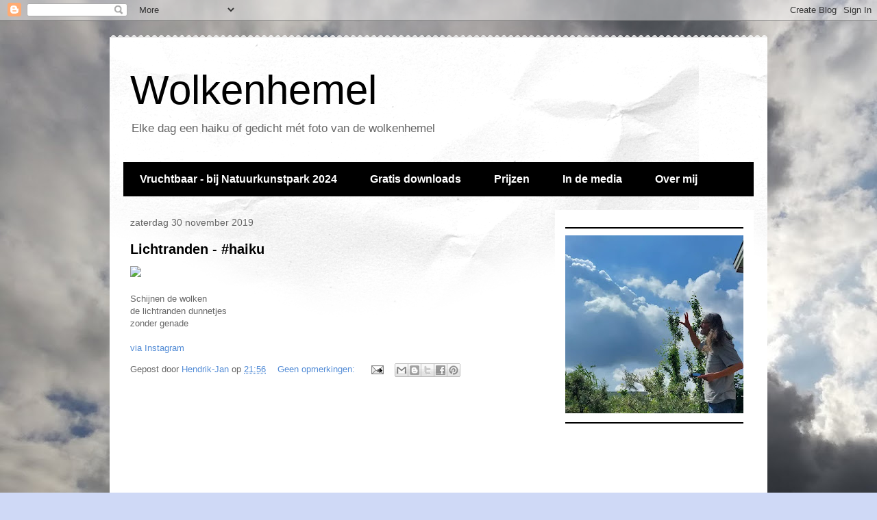

--- FILE ---
content_type: text/html; charset=UTF-8
request_url: https://wolkenhemel.blogspot.com/2019/11/
body_size: 20127
content:
<!DOCTYPE html>
<html class='v2' dir='ltr' lang='nl'>
<head>
<link href='https://www.blogger.com/static/v1/widgets/335934321-css_bundle_v2.css' rel='stylesheet' type='text/css'/>
<meta content='width=1100' name='viewport'/>
<meta content='text/html; charset=UTF-8' http-equiv='Content-Type'/>
<meta content='blogger' name='generator'/>
<link href='https://wolkenhemel.blogspot.com/favicon.ico' rel='icon' type='image/x-icon'/>
<link href='https://wolkenhemel.blogspot.com/2019/11/' rel='canonical'/>
<link rel="alternate" type="application/atom+xml" title="Wolkenhemel - Atom" href="https://wolkenhemel.blogspot.com/feeds/posts/default" />
<link rel="alternate" type="application/rss+xml" title="Wolkenhemel - RSS" href="https://wolkenhemel.blogspot.com/feeds/posts/default?alt=rss" />
<link rel="service.post" type="application/atom+xml" title="Wolkenhemel - Atom" href="https://www.blogger.com/feeds/3754569837135050731/posts/default" />
<!--Can't find substitution for tag [blog.ieCssRetrofitLinks]-->
<meta content='https://wolkenhemel.blogspot.com/2019/11/' property='og:url'/>
<meta content='Wolkenhemel' property='og:title'/>
<meta content='' property='og:description'/>
<title>Wolkenhemel: november 2019</title>
<style id='page-skin-1' type='text/css'><!--
/*
-----------------------------------------------
Blogger Template Style
Name:     Travel
Designer: Sookhee Lee
URL:      www.plyfly.net
----------------------------------------------- */
/* Content
----------------------------------------------- */
body {
font: normal normal 13px 'Trebuchet MS',Trebuchet,sans-serif;
color: #666666;
background: #cfd9f6 url(//3.bp.blogspot.com/-Q-qg8aeRJEw/Xht2qmtPe9I/AAAAAAAAPrc/EMaIGxvlFboKbrM_Ury_OrR-GsYL8cjVgCK4BGAYYCw/s0/IMG_20191017_142008.jpg) repeat scroll top left;
}
html body .region-inner {
min-width: 0;
max-width: 100%;
width: auto;
}
a:link {
text-decoration:none;
color: #538cd6;
}
a:visited {
text-decoration:none;
color: #436590;
}
a:hover {
text-decoration:underline;
color: #ff9900;
}
.content-outer .content-cap-top {
height: 5px;
background: transparent url(https://resources.blogblog.com/blogblog/data/1kt/travel/bg_container.png) repeat-x scroll top center;
}
.content-outer {
margin: 0 auto;
padding-top: 20px;
}
.content-inner {
background: #ffffff url(https://resources.blogblog.com/blogblog/data/1kt/travel/bg_container.png) repeat-x scroll top left;
background-position: left -5px;
background-color: #ffffff;
padding: 20px;
}
.main-inner .date-outer {
margin-bottom: 2em;
}
/* Header
----------------------------------------------- */
.header-inner .Header .titlewrapper,
.header-inner .Header .descriptionwrapper {
padding-left: 10px;
padding-right: 10px;
}
.Header h1 {
font: normal normal 60px 'Trebuchet MS',Trebuchet,sans-serif;
color: #000000;
}
.Header h1 a {
color: #000000;
}
.Header .description {
color: #666666;
font-size: 130%;
}
/* Tabs
----------------------------------------------- */
.tabs-inner {
margin: 1em 0 0;
padding: 0;
}
.tabs-inner .section {
margin: 0;
}
.tabs-inner .widget ul {
padding: 0;
background: #000000 none repeat scroll top center;
}
.tabs-inner .widget li {
border: none;
}
.tabs-inner .widget li a {
display: inline-block;
padding: 1em 1.5em;
color: #ffffff;
font: normal bold 16px 'Trebuchet MS',Trebuchet,sans-serif;
}
.tabs-inner .widget li.selected a,
.tabs-inner .widget li a:hover {
position: relative;
z-index: 1;
background: #333333 none repeat scroll top center;
color: #ffffff;
}
/* Headings
----------------------------------------------- */
h2 {
font: normal bold 14px 'Trebuchet MS',Trebuchet,sans-serif;
color: #000000;
}
.main-inner h2.date-header {
font: normal normal 14px 'Trebuchet MS',Trebuchet,sans-serif;
color: #666666;
}
.footer-inner .widget h2,
.sidebar .widget h2 {
padding-bottom: .5em;
}
/* Main
----------------------------------------------- */
.main-inner {
padding: 20px 0;
}
.main-inner .column-center-inner {
padding: 10px 0;
}
.main-inner .column-center-inner .section {
margin: 0 10px;
}
.main-inner .column-right-inner {
margin-left: 20px;
}
.main-inner .fauxcolumn-right-outer .fauxcolumn-inner {
margin-left: 20px;
background: #ffffff none repeat scroll top left;
}
.main-inner .column-left-inner {
margin-right: 20px;
}
.main-inner .fauxcolumn-left-outer .fauxcolumn-inner {
margin-right: 20px;
background: #ffffff none repeat scroll top left;
}
.main-inner .column-left-inner,
.main-inner .column-right-inner {
padding: 15px 0;
}
/* Posts
----------------------------------------------- */
h3.post-title {
margin-top: 20px;
}
h3.post-title a {
font: normal bold 20px 'Trebuchet MS',Trebuchet,sans-serif;
color: #000000;
}
h3.post-title a:hover {
text-decoration: underline;
}
.main-inner .column-center-outer {
background: transparent none repeat scroll top left;
_background-image: none;
}
.post-body {
line-height: 1.4;
position: relative;
}
.post-header {
margin: 0 0 1em;
line-height: 1.6;
}
.post-footer {
margin: .5em 0;
line-height: 1.6;
}
#blog-pager {
font-size: 140%;
}
#comments {
background: #cccccc none repeat scroll top center;
padding: 15px;
}
#comments .comment-author {
padding-top: 1.5em;
}
#comments h4,
#comments .comment-author a,
#comments .comment-timestamp a {
color: #000000;
}
#comments .comment-author:first-child {
padding-top: 0;
border-top: none;
}
.avatar-image-container {
margin: .2em 0 0;
}
/* Comments
----------------------------------------------- */
#comments a {
color: #000000;
}
.comments .comments-content .icon.blog-author {
background-repeat: no-repeat;
background-image: url([data-uri]);
}
.comments .comments-content .loadmore a {
border-top: 1px solid #000000;
border-bottom: 1px solid #000000;
}
.comments .comment-thread.inline-thread {
background: transparent;
}
.comments .continue {
border-top: 2px solid #000000;
}
/* Widgets
----------------------------------------------- */
.sidebar .widget {
border-bottom: 2px solid #000000;
padding-bottom: 10px;
margin: 10px 0;
}
.sidebar .widget:first-child {
margin-top: 0;
}
.sidebar .widget:last-child {
border-bottom: none;
margin-bottom: 0;
padding-bottom: 0;
}
.footer-inner .widget,
.sidebar .widget {
font: normal normal 13px 'Trebuchet MS',Trebuchet,sans-serif;
color: #666666;
}
.sidebar .widget a:link {
color: #666666;
text-decoration: none;
}
.sidebar .widget a:visited {
color: #436590;
}
.sidebar .widget a:hover {
color: #666666;
text-decoration: underline;
}
.footer-inner .widget a:link {
color: #538cd6;
text-decoration: none;
}
.footer-inner .widget a:visited {
color: #436590;
}
.footer-inner .widget a:hover {
color: #538cd6;
text-decoration: underline;
}
.widget .zippy {
color: #000000;
}
.footer-inner {
background: transparent none repeat scroll top center;
}
/* Mobile
----------------------------------------------- */
body.mobile  {
background-size: 100% auto;
}
body.mobile .AdSense {
margin: 0 -10px;
}
.mobile .body-fauxcolumn-outer {
background: transparent none repeat scroll top left;
}
.mobile .footer-inner .widget a:link {
color: #666666;
text-decoration: none;
}
.mobile .footer-inner .widget a:visited {
color: #436590;
}
.mobile-post-outer a {
color: #000000;
}
.mobile-link-button {
background-color: #538cd6;
}
.mobile-link-button a:link, .mobile-link-button a:visited {
color: #ffffff;
}
.mobile-index-contents {
color: #666666;
}
.mobile .tabs-inner .PageList .widget-content {
background: #333333 none repeat scroll top center;
color: #ffffff;
}
.mobile .tabs-inner .PageList .widget-content .pagelist-arrow {
border-left: 1px solid #ffffff;
}

--></style>
<style id='template-skin-1' type='text/css'><!--
body {
min-width: 960px;
}
.content-outer, .content-fauxcolumn-outer, .region-inner {
min-width: 960px;
max-width: 960px;
_width: 960px;
}
.main-inner .columns {
padding-left: 0;
padding-right: 310px;
}
.main-inner .fauxcolumn-center-outer {
left: 0;
right: 310px;
/* IE6 does not respect left and right together */
_width: expression(this.parentNode.offsetWidth -
parseInt("0") -
parseInt("310px") + 'px');
}
.main-inner .fauxcolumn-left-outer {
width: 0;
}
.main-inner .fauxcolumn-right-outer {
width: 310px;
}
.main-inner .column-left-outer {
width: 0;
right: 100%;
margin-left: -0;
}
.main-inner .column-right-outer {
width: 310px;
margin-right: -310px;
}
#layout {
min-width: 0;
}
#layout .content-outer {
min-width: 0;
width: 800px;
}
#layout .region-inner {
min-width: 0;
width: auto;
}
body#layout div.add_widget {
padding: 8px;
}
body#layout div.add_widget a {
margin-left: 32px;
}
--></style>
<style>
    body {background-image:url(\/\/3.bp.blogspot.com\/-Q-qg8aeRJEw\/Xht2qmtPe9I\/AAAAAAAAPrc\/EMaIGxvlFboKbrM_Ury_OrR-GsYL8cjVgCK4BGAYYCw\/s0\/IMG_20191017_142008.jpg);}
    
@media (max-width: 200px) { body {background-image:url(\/\/3.bp.blogspot.com\/-Q-qg8aeRJEw\/Xht2qmtPe9I\/AAAAAAAAPrc\/EMaIGxvlFboKbrM_Ury_OrR-GsYL8cjVgCK4BGAYYCw\/w200\/IMG_20191017_142008.jpg);}}
@media (max-width: 400px) and (min-width: 201px) { body {background-image:url(\/\/3.bp.blogspot.com\/-Q-qg8aeRJEw\/Xht2qmtPe9I\/AAAAAAAAPrc\/EMaIGxvlFboKbrM_Ury_OrR-GsYL8cjVgCK4BGAYYCw\/w400\/IMG_20191017_142008.jpg);}}
@media (max-width: 800px) and (min-width: 401px) { body {background-image:url(\/\/3.bp.blogspot.com\/-Q-qg8aeRJEw\/Xht2qmtPe9I\/AAAAAAAAPrc\/EMaIGxvlFboKbrM_Ury_OrR-GsYL8cjVgCK4BGAYYCw\/w800\/IMG_20191017_142008.jpg);}}
@media (max-width: 1200px) and (min-width: 801px) { body {background-image:url(\/\/3.bp.blogspot.com\/-Q-qg8aeRJEw\/Xht2qmtPe9I\/AAAAAAAAPrc\/EMaIGxvlFboKbrM_Ury_OrR-GsYL8cjVgCK4BGAYYCw\/w1200\/IMG_20191017_142008.jpg);}}
/* Last tag covers anything over one higher than the previous max-size cap. */
@media (min-width: 1201px) { body {background-image:url(\/\/3.bp.blogspot.com\/-Q-qg8aeRJEw\/Xht2qmtPe9I\/AAAAAAAAPrc\/EMaIGxvlFboKbrM_Ury_OrR-GsYL8cjVgCK4BGAYYCw\/w1600\/IMG_20191017_142008.jpg);}}
  </style>
<script type='text/javascript'>
        (function(i,s,o,g,r,a,m){i['GoogleAnalyticsObject']=r;i[r]=i[r]||function(){
        (i[r].q=i[r].q||[]).push(arguments)},i[r].l=1*new Date();a=s.createElement(o),
        m=s.getElementsByTagName(o)[0];a.async=1;a.src=g;m.parentNode.insertBefore(a,m)
        })(window,document,'script','https://www.google-analytics.com/analytics.js','ga');
        ga('create', 'UA-18292300-1', 'auto', 'blogger');
        ga('blogger.send', 'pageview');
      </script>
<link href='https://www.blogger.com/dyn-css/authorization.css?targetBlogID=3754569837135050731&amp;zx=36a03386-ae07-4242-b995-ed603151d89f' media='none' onload='if(media!=&#39;all&#39;)media=&#39;all&#39;' rel='stylesheet'/><noscript><link href='https://www.blogger.com/dyn-css/authorization.css?targetBlogID=3754569837135050731&amp;zx=36a03386-ae07-4242-b995-ed603151d89f' rel='stylesheet'/></noscript>
<meta name='google-adsense-platform-account' content='ca-host-pub-1556223355139109'/>
<meta name='google-adsense-platform-domain' content='blogspot.com'/>

<!-- data-ad-client=ca-pub-7010227919096700 -->

</head>
<body class='loading variant-flight'>
<div class='navbar section' id='navbar' name='Navbar'><div class='widget Navbar' data-version='1' id='Navbar1'><script type="text/javascript">
    function setAttributeOnload(object, attribute, val) {
      if(window.addEventListener) {
        window.addEventListener('load',
          function(){ object[attribute] = val; }, false);
      } else {
        window.attachEvent('onload', function(){ object[attribute] = val; });
      }
    }
  </script>
<div id="navbar-iframe-container"></div>
<script type="text/javascript" src="https://apis.google.com/js/platform.js"></script>
<script type="text/javascript">
      gapi.load("gapi.iframes:gapi.iframes.style.bubble", function() {
        if (gapi.iframes && gapi.iframes.getContext) {
          gapi.iframes.getContext().openChild({
              url: 'https://www.blogger.com/navbar/3754569837135050731?origin\x3dhttps://wolkenhemel.blogspot.com',
              where: document.getElementById("navbar-iframe-container"),
              id: "navbar-iframe"
          });
        }
      });
    </script><script type="text/javascript">
(function() {
var script = document.createElement('script');
script.type = 'text/javascript';
script.src = '//pagead2.googlesyndication.com/pagead/js/google_top_exp.js';
var head = document.getElementsByTagName('head')[0];
if (head) {
head.appendChild(script);
}})();
</script>
</div></div>
<div class='body-fauxcolumns'>
<div class='fauxcolumn-outer body-fauxcolumn-outer'>
<div class='cap-top'>
<div class='cap-left'></div>
<div class='cap-right'></div>
</div>
<div class='fauxborder-left'>
<div class='fauxborder-right'></div>
<div class='fauxcolumn-inner'>
</div>
</div>
<div class='cap-bottom'>
<div class='cap-left'></div>
<div class='cap-right'></div>
</div>
</div>
</div>
<div class='content'>
<div class='content-fauxcolumns'>
<div class='fauxcolumn-outer content-fauxcolumn-outer'>
<div class='cap-top'>
<div class='cap-left'></div>
<div class='cap-right'></div>
</div>
<div class='fauxborder-left'>
<div class='fauxborder-right'></div>
<div class='fauxcolumn-inner'>
</div>
</div>
<div class='cap-bottom'>
<div class='cap-left'></div>
<div class='cap-right'></div>
</div>
</div>
</div>
<div class='content-outer'>
<div class='content-cap-top cap-top'>
<div class='cap-left'></div>
<div class='cap-right'></div>
</div>
<div class='fauxborder-left content-fauxborder-left'>
<div class='fauxborder-right content-fauxborder-right'></div>
<div class='content-inner'>
<header>
<div class='header-outer'>
<div class='header-cap-top cap-top'>
<div class='cap-left'></div>
<div class='cap-right'></div>
</div>
<div class='fauxborder-left header-fauxborder-left'>
<div class='fauxborder-right header-fauxborder-right'></div>
<div class='region-inner header-inner'>
<div class='header section' id='header' name='Koptekst'><div class='widget Header' data-version='1' id='Header1'>
<div id='header-inner'>
<div class='titlewrapper'>
<h1 class='title'>
<a href='https://wolkenhemel.blogspot.com/'>
Wolkenhemel
</a>
</h1>
</div>
<div class='descriptionwrapper'>
<p class='description'><span>Elke dag een haiku of gedicht mét foto van de wolkenhemel</span></p>
</div>
</div>
</div></div>
</div>
</div>
<div class='header-cap-bottom cap-bottom'>
<div class='cap-left'></div>
<div class='cap-right'></div>
</div>
</div>
</header>
<div class='tabs-outer'>
<div class='tabs-cap-top cap-top'>
<div class='cap-left'></div>
<div class='cap-right'></div>
</div>
<div class='fauxborder-left tabs-fauxborder-left'>
<div class='fauxborder-right tabs-fauxborder-right'></div>
<div class='region-inner tabs-inner'>
<div class='tabs section' id='crosscol' name='Alle kolommen'><div class='widget PageList' data-version='1' id='PageList2'>
<h2>Pagina's</h2>
<div class='widget-content'>
<ul>
<li>
<a href='/p/vruchtbaar-natuurkunstpark-2024.html'>Vruchtbaar - bij Natuurkunstpark 2024</a>
</li>
<li>
<a href='/p/dichtbundel.html'>Gratis downloads</a>
</li>
<li>
<a href='/p/prijzen.html'>Prijzen</a>
</li>
<li>
<a href='/p/in-media.html'>In de media</a>
</li>
<li>
<a href='/p/over-mij.html'>Over mij</a>
</li>
</ul>
<div class='clear'></div>
</div>
</div></div>
<div class='tabs no-items section' id='crosscol-overflow' name='Cross-Column 2'></div>
</div>
</div>
<div class='tabs-cap-bottom cap-bottom'>
<div class='cap-left'></div>
<div class='cap-right'></div>
</div>
</div>
<div class='main-outer'>
<div class='main-cap-top cap-top'>
<div class='cap-left'></div>
<div class='cap-right'></div>
</div>
<div class='fauxborder-left main-fauxborder-left'>
<div class='fauxborder-right main-fauxborder-right'></div>
<div class='region-inner main-inner'>
<div class='columns fauxcolumns'>
<div class='fauxcolumn-outer fauxcolumn-center-outer'>
<div class='cap-top'>
<div class='cap-left'></div>
<div class='cap-right'></div>
</div>
<div class='fauxborder-left'>
<div class='fauxborder-right'></div>
<div class='fauxcolumn-inner'>
</div>
</div>
<div class='cap-bottom'>
<div class='cap-left'></div>
<div class='cap-right'></div>
</div>
</div>
<div class='fauxcolumn-outer fauxcolumn-left-outer'>
<div class='cap-top'>
<div class='cap-left'></div>
<div class='cap-right'></div>
</div>
<div class='fauxborder-left'>
<div class='fauxborder-right'></div>
<div class='fauxcolumn-inner'>
</div>
</div>
<div class='cap-bottom'>
<div class='cap-left'></div>
<div class='cap-right'></div>
</div>
</div>
<div class='fauxcolumn-outer fauxcolumn-right-outer'>
<div class='cap-top'>
<div class='cap-left'></div>
<div class='cap-right'></div>
</div>
<div class='fauxborder-left'>
<div class='fauxborder-right'></div>
<div class='fauxcolumn-inner'>
</div>
</div>
<div class='cap-bottom'>
<div class='cap-left'></div>
<div class='cap-right'></div>
</div>
</div>
<!-- corrects IE6 width calculation -->
<div class='columns-inner'>
<div class='column-center-outer'>
<div class='column-center-inner'>
<div class='main section' id='main' name='Algemeen'><div class='widget Blog' data-version='1' id='Blog1'>
<div class='blog-posts hfeed'>

          <div class="date-outer">
        
<h2 class='date-header'><span>zaterdag 30 november 2019</span></h2>

          <div class="date-posts">
        
<div class='post-outer'>
<div class='post hentry uncustomized-post-template' itemprop='blogPost' itemscope='itemscope' itemtype='http://schema.org/BlogPosting'>
<meta content='https://scontent.cdninstagram.com/v/t51.2885-15/sh0.08/e35/s640x640/78814909_186421699196753_3454506662601163806_n.jpg?_nc_ht=scontent.cdninstagram.com&oh=933bb89f7cbfbaef7335cbc42e5f2943&oe=5E7320A6' itemprop='image_url'/>
<meta content='3754569837135050731' itemprop='blogId'/>
<meta content='8689220569817988102' itemprop='postId'/>
<a name='8689220569817988102'></a>
<h3 class='post-title entry-title' itemprop='name'>
<a href='https://wolkenhemel.blogspot.com/2019/11/lichtranden-haiku-schijnen-de-wolken-de.html'>Lichtranden - #haiku </a>
</h3>
<div class='post-header'>
<div class='post-header-line-1'></div>
</div>
<div class='post-body entry-content' id='post-body-8689220569817988102' itemprop='description articleBody'>
<img src="https://scontent.cdninstagram.com/v/t51.2885-15/sh0.08/e35/s640x640/78814909_186421699196753_3454506662601163806_n.jpg?_nc_ht=scontent.cdninstagram.com&amp;oh=933bb89f7cbfbaef7335cbc42e5f2943&amp;oe=5E7320A6" style="max-width: 586px;" /><br />
<div>
<br />
Schijnen de wolken<br />
de lichtranden dunnetjes<br />
zonder genade <br />
<br />
<a href="https://www.instagram.com/p/B5gOuEJF7C3/">via Instagram</a></div>
<div style='clear: both;'></div>
</div>
<div class='post-footer'>
<div class='post-footer-line post-footer-line-1'>
<span class='post-author vcard'>
Gepost door
<span class='fn' itemprop='author' itemscope='itemscope' itemtype='http://schema.org/Person'>
<meta content='https://www.blogger.com/profile/06934710703907955689' itemprop='url'/>
<a class='g-profile' href='https://www.blogger.com/profile/06934710703907955689' rel='author' title='author profile'>
<span itemprop='name'>Hendrik-Jan</span>
</a>
</span>
</span>
<span class='post-timestamp'>
op
<meta content='https://wolkenhemel.blogspot.com/2019/11/lichtranden-haiku-schijnen-de-wolken-de.html' itemprop='url'/>
<a class='timestamp-link' href='https://wolkenhemel.blogspot.com/2019/11/lichtranden-haiku-schijnen-de-wolken-de.html' rel='bookmark' title='permanent link'><abbr class='published' itemprop='datePublished' title='2019-11-30T21:56:00+01:00'>21:56</abbr></a>
</span>
<span class='post-comment-link'>
<a class='comment-link' href='https://wolkenhemel.blogspot.com/2019/11/lichtranden-haiku-schijnen-de-wolken-de.html#comment-form' onclick=''>
Geen opmerkingen:
  </a>
</span>
<span class='post-icons'>
<span class='item-action'>
<a href='https://www.blogger.com/email-post/3754569837135050731/8689220569817988102' title='Post e-mailen'>
<img alt='' class='icon-action' height='13' src='https://resources.blogblog.com/img/icon18_email.gif' width='18'/>
</a>
</span>
<span class='item-control blog-admin pid-1191108493'>
<a href='https://www.blogger.com/post-edit.g?blogID=3754569837135050731&postID=8689220569817988102&from=pencil' title='Post bewerken'>
<img alt='' class='icon-action' height='18' src='https://resources.blogblog.com/img/icon18_edit_allbkg.gif' width='18'/>
</a>
</span>
</span>
<div class='post-share-buttons goog-inline-block'>
<a class='goog-inline-block share-button sb-email' href='https://www.blogger.com/share-post.g?blogID=3754569837135050731&postID=8689220569817988102&target=email' target='_blank' title='Dit e-mailen
'><span class='share-button-link-text'>Dit e-mailen
</span></a><a class='goog-inline-block share-button sb-blog' href='https://www.blogger.com/share-post.g?blogID=3754569837135050731&postID=8689220569817988102&target=blog' onclick='window.open(this.href, "_blank", "height=270,width=475"); return false;' target='_blank' title='Dit bloggen!'><span class='share-button-link-text'>Dit bloggen!</span></a><a class='goog-inline-block share-button sb-twitter' href='https://www.blogger.com/share-post.g?blogID=3754569837135050731&postID=8689220569817988102&target=twitter' target='_blank' title='Delen via X'><span class='share-button-link-text'>Delen via X</span></a><a class='goog-inline-block share-button sb-facebook' href='https://www.blogger.com/share-post.g?blogID=3754569837135050731&postID=8689220569817988102&target=facebook' onclick='window.open(this.href, "_blank", "height=430,width=640"); return false;' target='_blank' title='Delen op Facebook'><span class='share-button-link-text'>Delen op Facebook</span></a><a class='goog-inline-block share-button sb-pinterest' href='https://www.blogger.com/share-post.g?blogID=3754569837135050731&postID=8689220569817988102&target=pinterest' target='_blank' title='Delen op Pinterest'><span class='share-button-link-text'>Delen op Pinterest</span></a>
</div>
</div>
<div class='post-footer-line post-footer-line-2'>
<span class='post-labels'>
</span>
</div>
<div class='post-footer-line post-footer-line-3'>
<span class='post-location'>
</span>
</div>
</div>
</div>
</div>
<div class='inline-ad'>
<script type="text/javascript">
    google_ad_client = "ca-pub-7010227919096700";
    google_ad_host = "ca-host-pub-1556223355139109";
    google_ad_host_channel = "L0007";
    google_ad_slot = "9621620178";
    google_ad_width = 300;
    google_ad_height = 250;
</script>
<!-- wolkenhemel_main_Blog1_300x250_as -->
<script type="text/javascript"
src="https://pagead2.googlesyndication.com/pagead/show_ads.js">
</script>
</div>

          </div></div>
        

          <div class="date-outer">
        
<h2 class='date-header'><span>vrijdag 29 november 2019</span></h2>

          <div class="date-posts">
        
<div class='post-outer'>
<div class='post hentry uncustomized-post-template' itemprop='blogPost' itemscope='itemscope' itemtype='http://schema.org/BlogPosting'>
<meta content='https://scontent.cdninstagram.com/v/t51.2885-15/sh0.08/e35/s640x640/73174948_194784754894478_8583207537676392575_n.jpg?_nc_ht=scontent.cdninstagram.com&oh=3956277f1d3f6649d6a8b0b238225233&oe=5E7AFD6C' itemprop='image_url'/>
<meta content='3754569837135050731' itemprop='blogId'/>
<meta content='3693446312871202894' itemprop='postId'/>
<a name='3693446312871202894'></a>
<h3 class='post-title entry-title' itemprop='name'>
<a href='https://wolkenhemel.blogspot.com/2019/11/wolkje-haiku-zoetgevooisd-wolkje-met-je.html'>Wolkje - #haiku</a>
</h3>
<div class='post-header'>
<div class='post-header-line-1'></div>
</div>
<div class='post-body entry-content' id='post-body-3693446312871202894' itemprop='description articleBody'>
<img src="https://scontent.cdninstagram.com/v/t51.2885-15/sh0.08/e35/s640x640/73174948_194784754894478_8583207537676392575_n.jpg?_nc_ht=scontent.cdninstagram.com&amp;oh=3956277f1d3f6649d6a8b0b238225233&amp;oe=5E7AFD6C" style="max-width: 586px;" /><br />
<div>
<br />
Zoetgevooisd wolkje<br />
met je verlegen wangblos<br />
knipoogje terug <br />
<br />
<a href="https://www.instagram.com/p/B5cWJdTFUwf/">via Instagram</a></div>
<div style='clear: both;'></div>
</div>
<div class='post-footer'>
<div class='post-footer-line post-footer-line-1'>
<span class='post-author vcard'>
Gepost door
<span class='fn' itemprop='author' itemscope='itemscope' itemtype='http://schema.org/Person'>
<meta content='https://www.blogger.com/profile/06934710703907955689' itemprop='url'/>
<a class='g-profile' href='https://www.blogger.com/profile/06934710703907955689' rel='author' title='author profile'>
<span itemprop='name'>Hendrik-Jan</span>
</a>
</span>
</span>
<span class='post-timestamp'>
op
<meta content='https://wolkenhemel.blogspot.com/2019/11/wolkje-haiku-zoetgevooisd-wolkje-met-je.html' itemprop='url'/>
<a class='timestamp-link' href='https://wolkenhemel.blogspot.com/2019/11/wolkje-haiku-zoetgevooisd-wolkje-met-je.html' rel='bookmark' title='permanent link'><abbr class='published' itemprop='datePublished' title='2019-11-29T11:16:00+01:00'>11:16</abbr></a>
</span>
<span class='post-comment-link'>
<a class='comment-link' href='https://wolkenhemel.blogspot.com/2019/11/wolkje-haiku-zoetgevooisd-wolkje-met-je.html#comment-form' onclick=''>
Geen opmerkingen:
  </a>
</span>
<span class='post-icons'>
<span class='item-action'>
<a href='https://www.blogger.com/email-post/3754569837135050731/3693446312871202894' title='Post e-mailen'>
<img alt='' class='icon-action' height='13' src='https://resources.blogblog.com/img/icon18_email.gif' width='18'/>
</a>
</span>
<span class='item-control blog-admin pid-1191108493'>
<a href='https://www.blogger.com/post-edit.g?blogID=3754569837135050731&postID=3693446312871202894&from=pencil' title='Post bewerken'>
<img alt='' class='icon-action' height='18' src='https://resources.blogblog.com/img/icon18_edit_allbkg.gif' width='18'/>
</a>
</span>
</span>
<div class='post-share-buttons goog-inline-block'>
<a class='goog-inline-block share-button sb-email' href='https://www.blogger.com/share-post.g?blogID=3754569837135050731&postID=3693446312871202894&target=email' target='_blank' title='Dit e-mailen
'><span class='share-button-link-text'>Dit e-mailen
</span></a><a class='goog-inline-block share-button sb-blog' href='https://www.blogger.com/share-post.g?blogID=3754569837135050731&postID=3693446312871202894&target=blog' onclick='window.open(this.href, "_blank", "height=270,width=475"); return false;' target='_blank' title='Dit bloggen!'><span class='share-button-link-text'>Dit bloggen!</span></a><a class='goog-inline-block share-button sb-twitter' href='https://www.blogger.com/share-post.g?blogID=3754569837135050731&postID=3693446312871202894&target=twitter' target='_blank' title='Delen via X'><span class='share-button-link-text'>Delen via X</span></a><a class='goog-inline-block share-button sb-facebook' href='https://www.blogger.com/share-post.g?blogID=3754569837135050731&postID=3693446312871202894&target=facebook' onclick='window.open(this.href, "_blank", "height=430,width=640"); return false;' target='_blank' title='Delen op Facebook'><span class='share-button-link-text'>Delen op Facebook</span></a><a class='goog-inline-block share-button sb-pinterest' href='https://www.blogger.com/share-post.g?blogID=3754569837135050731&postID=3693446312871202894&target=pinterest' target='_blank' title='Delen op Pinterest'><span class='share-button-link-text'>Delen op Pinterest</span></a>
</div>
</div>
<div class='post-footer-line post-footer-line-2'>
<span class='post-labels'>
</span>
</div>
<div class='post-footer-line post-footer-line-3'>
<span class='post-location'>
</span>
</div>
</div>
</div>
</div>

          </div></div>
        

          <div class="date-outer">
        
<h2 class='date-header'><span>donderdag 28 november 2019</span></h2>

          <div class="date-posts">
        
<div class='post-outer'>
<div class='post hentry uncustomized-post-template' itemprop='blogPost' itemscope='itemscope' itemtype='http://schema.org/BlogPosting'>
<meta content='https://scontent.cdninstagram.com/v/t51.2885-15/sh0.08/e35/s640x640/74634290_3066245700071400_1979526864827930791_n.jpg?_nc_ht=scontent.cdninstagram.com&oh=7061757b63ae4a3dac5be179e426c631&oe=5E72E7ED' itemprop='image_url'/>
<meta content='3754569837135050731' itemprop='blogId'/>
<meta content='7259185371713870138' itemprop='postId'/>
<a name='7259185371713870138'></a>
<h3 class='post-title entry-title' itemprop='name'>
<a href='https://wolkenhemel.blogspot.com/2019/11/buitendouche-haiku-stort-de-regen-neer.html'>Buitendouche - #haiku </a>
</h3>
<div class='post-header'>
<div class='post-header-line-1'></div>
</div>
<div class='post-body entry-content' id='post-body-7259185371713870138' itemprop='description articleBody'>
<img src="https://scontent.cdninstagram.com/v/t51.2885-15/sh0.08/e35/s640x640/74634290_3066245700071400_1979526864827930791_n.jpg?_nc_ht=scontent.cdninstagram.com&amp;oh=7061757b63ae4a3dac5be179e426c631&amp;oe=5E72E7ED" style="max-width: 586px;" /><br />
<div>
<br />
Stort de regen neer<br />
onbeperkt nat op je hoofd<br />
de hemel een kraan <br />
<br />
<a href="https://www.instagram.com/p/B5ZvN4pF3r8/">via Instagram</a></div>
<div style='clear: both;'></div>
</div>
<div class='post-footer'>
<div class='post-footer-line post-footer-line-1'>
<span class='post-author vcard'>
Gepost door
<span class='fn' itemprop='author' itemscope='itemscope' itemtype='http://schema.org/Person'>
<meta content='https://www.blogger.com/profile/06934710703907955689' itemprop='url'/>
<a class='g-profile' href='https://www.blogger.com/profile/06934710703907955689' rel='author' title='author profile'>
<span itemprop='name'>Hendrik-Jan</span>
</a>
</span>
</span>
<span class='post-timestamp'>
op
<meta content='https://wolkenhemel.blogspot.com/2019/11/buitendouche-haiku-stort-de-regen-neer.html' itemprop='url'/>
<a class='timestamp-link' href='https://wolkenhemel.blogspot.com/2019/11/buitendouche-haiku-stort-de-regen-neer.html' rel='bookmark' title='permanent link'><abbr class='published' itemprop='datePublished' title='2019-11-28T11:16:00+01:00'>11:16</abbr></a>
</span>
<span class='post-comment-link'>
<a class='comment-link' href='https://wolkenhemel.blogspot.com/2019/11/buitendouche-haiku-stort-de-regen-neer.html#comment-form' onclick=''>
Geen opmerkingen:
  </a>
</span>
<span class='post-icons'>
<span class='item-action'>
<a href='https://www.blogger.com/email-post/3754569837135050731/7259185371713870138' title='Post e-mailen'>
<img alt='' class='icon-action' height='13' src='https://resources.blogblog.com/img/icon18_email.gif' width='18'/>
</a>
</span>
<span class='item-control blog-admin pid-1191108493'>
<a href='https://www.blogger.com/post-edit.g?blogID=3754569837135050731&postID=7259185371713870138&from=pencil' title='Post bewerken'>
<img alt='' class='icon-action' height='18' src='https://resources.blogblog.com/img/icon18_edit_allbkg.gif' width='18'/>
</a>
</span>
</span>
<div class='post-share-buttons goog-inline-block'>
<a class='goog-inline-block share-button sb-email' href='https://www.blogger.com/share-post.g?blogID=3754569837135050731&postID=7259185371713870138&target=email' target='_blank' title='Dit e-mailen
'><span class='share-button-link-text'>Dit e-mailen
</span></a><a class='goog-inline-block share-button sb-blog' href='https://www.blogger.com/share-post.g?blogID=3754569837135050731&postID=7259185371713870138&target=blog' onclick='window.open(this.href, "_blank", "height=270,width=475"); return false;' target='_blank' title='Dit bloggen!'><span class='share-button-link-text'>Dit bloggen!</span></a><a class='goog-inline-block share-button sb-twitter' href='https://www.blogger.com/share-post.g?blogID=3754569837135050731&postID=7259185371713870138&target=twitter' target='_blank' title='Delen via X'><span class='share-button-link-text'>Delen via X</span></a><a class='goog-inline-block share-button sb-facebook' href='https://www.blogger.com/share-post.g?blogID=3754569837135050731&postID=7259185371713870138&target=facebook' onclick='window.open(this.href, "_blank", "height=430,width=640"); return false;' target='_blank' title='Delen op Facebook'><span class='share-button-link-text'>Delen op Facebook</span></a><a class='goog-inline-block share-button sb-pinterest' href='https://www.blogger.com/share-post.g?blogID=3754569837135050731&postID=7259185371713870138&target=pinterest' target='_blank' title='Delen op Pinterest'><span class='share-button-link-text'>Delen op Pinterest</span></a>
</div>
</div>
<div class='post-footer-line post-footer-line-2'>
<span class='post-labels'>
</span>
</div>
<div class='post-footer-line post-footer-line-3'>
<span class='post-location'>
</span>
</div>
</div>
</div>
</div>

          </div></div>
        

          <div class="date-outer">
        
<h2 class='date-header'><span>woensdag 27 november 2019</span></h2>

          <div class="date-posts">
        
<div class='post-outer'>
<div class='post hentry uncustomized-post-template' itemprop='blogPost' itemscope='itemscope' itemtype='http://schema.org/BlogPosting'>
<meta content='https://scontent.cdninstagram.com/v/t51.2885-15/sh0.08/e35/s640x640/73420419_153000449310188_2067413637066622229_n.jpg?_nc_ht=scontent.cdninstagram.com&oh=c85647a4ad26430b3a4438dbc9b703ac&oe=5E8C098C' itemprop='image_url'/>
<meta content='3754569837135050731' itemprop='blogId'/>
<meta content='1016465754061928842' itemprop='postId'/>
<a name='1016465754061928842'></a>
<h3 class='post-title entry-title' itemprop='name'>
<a href='https://wolkenhemel.blogspot.com/2019/11/uilen-haiku-fietsend-door-donker.html'>Uilen - #haiku</a>
</h3>
<div class='post-header'>
<div class='post-header-line-1'></div>
</div>
<div class='post-body entry-content' id='post-body-1016465754061928842' itemprop='description articleBody'>
<img src="https://scontent.cdninstagram.com/v/t51.2885-15/sh0.08/e35/s640x640/73420419_153000449310188_2067413637066622229_n.jpg?_nc_ht=scontent.cdninstagram.com&amp;oh=c85647a4ad26430b3a4438dbc9b703ac&amp;oe=5E8C098C" style="max-width: 586px;" /><br />
<div>
<br />
Fietsend door donker<br />
fladderen uilen voorbij<br />
geheim van avond <br />
<br />
<a href="https://www.instagram.com/p/B5YeRFYF-g-/">via Instagram</a></div>
<div style='clear: both;'></div>
</div>
<div class='post-footer'>
<div class='post-footer-line post-footer-line-1'>
<span class='post-author vcard'>
Gepost door
<span class='fn' itemprop='author' itemscope='itemscope' itemtype='http://schema.org/Person'>
<meta content='https://www.blogger.com/profile/06934710703907955689' itemprop='url'/>
<a class='g-profile' href='https://www.blogger.com/profile/06934710703907955689' rel='author' title='author profile'>
<span itemprop='name'>Hendrik-Jan</span>
</a>
</span>
</span>
<span class='post-timestamp'>
op
<meta content='https://wolkenhemel.blogspot.com/2019/11/uilen-haiku-fietsend-door-donker.html' itemprop='url'/>
<a class='timestamp-link' href='https://wolkenhemel.blogspot.com/2019/11/uilen-haiku-fietsend-door-donker.html' rel='bookmark' title='permanent link'><abbr class='published' itemprop='datePublished' title='2019-11-27T21:46:00+01:00'>21:46</abbr></a>
</span>
<span class='post-comment-link'>
<a class='comment-link' href='https://wolkenhemel.blogspot.com/2019/11/uilen-haiku-fietsend-door-donker.html#comment-form' onclick=''>
Geen opmerkingen:
  </a>
</span>
<span class='post-icons'>
<span class='item-action'>
<a href='https://www.blogger.com/email-post/3754569837135050731/1016465754061928842' title='Post e-mailen'>
<img alt='' class='icon-action' height='13' src='https://resources.blogblog.com/img/icon18_email.gif' width='18'/>
</a>
</span>
<span class='item-control blog-admin pid-1191108493'>
<a href='https://www.blogger.com/post-edit.g?blogID=3754569837135050731&postID=1016465754061928842&from=pencil' title='Post bewerken'>
<img alt='' class='icon-action' height='18' src='https://resources.blogblog.com/img/icon18_edit_allbkg.gif' width='18'/>
</a>
</span>
</span>
<div class='post-share-buttons goog-inline-block'>
<a class='goog-inline-block share-button sb-email' href='https://www.blogger.com/share-post.g?blogID=3754569837135050731&postID=1016465754061928842&target=email' target='_blank' title='Dit e-mailen
'><span class='share-button-link-text'>Dit e-mailen
</span></a><a class='goog-inline-block share-button sb-blog' href='https://www.blogger.com/share-post.g?blogID=3754569837135050731&postID=1016465754061928842&target=blog' onclick='window.open(this.href, "_blank", "height=270,width=475"); return false;' target='_blank' title='Dit bloggen!'><span class='share-button-link-text'>Dit bloggen!</span></a><a class='goog-inline-block share-button sb-twitter' href='https://www.blogger.com/share-post.g?blogID=3754569837135050731&postID=1016465754061928842&target=twitter' target='_blank' title='Delen via X'><span class='share-button-link-text'>Delen via X</span></a><a class='goog-inline-block share-button sb-facebook' href='https://www.blogger.com/share-post.g?blogID=3754569837135050731&postID=1016465754061928842&target=facebook' onclick='window.open(this.href, "_blank", "height=430,width=640"); return false;' target='_blank' title='Delen op Facebook'><span class='share-button-link-text'>Delen op Facebook</span></a><a class='goog-inline-block share-button sb-pinterest' href='https://www.blogger.com/share-post.g?blogID=3754569837135050731&postID=1016465754061928842&target=pinterest' target='_blank' title='Delen op Pinterest'><span class='share-button-link-text'>Delen op Pinterest</span></a>
</div>
</div>
<div class='post-footer-line post-footer-line-2'>
<span class='post-labels'>
</span>
</div>
<div class='post-footer-line post-footer-line-3'>
<span class='post-location'>
</span>
</div>
</div>
</div>
</div>

          </div></div>
        

          <div class="date-outer">
        
<h2 class='date-header'><span>dinsdag 26 november 2019</span></h2>

          <div class="date-posts">
        
<div class='post-outer'>
<div class='post hentry uncustomized-post-template' itemprop='blogPost' itemscope='itemscope' itemtype='http://schema.org/BlogPosting'>
<meta content='https://scontent.cdninstagram.com/v/t51.2885-15/sh0.08/e35/s640x640/75299407_2525457221113894_2786745616547737998_n.jpg?_nc_ht=scontent.cdninstagram.com&oh=694b56a49c43703e4924de0dea42e8db&oe=5E8CDF8A' itemprop='image_url'/>
<meta content='3754569837135050731' itemprop='blogId'/>
<meta content='3569954305032415294' itemprop='postId'/>
<a name='3569954305032415294'></a>
<h3 class='post-title entry-title' itemprop='name'>
<a href='https://wolkenhemel.blogspot.com/2019/11/waas-haiku-druppels-motregen-slaan.html'>Waas - #haiku </a>
</h3>
<div class='post-header'>
<div class='post-header-line-1'></div>
</div>
<div class='post-body entry-content' id='post-body-3569954305032415294' itemprop='description articleBody'>
<img src="https://scontent.cdninstagram.com/v/t51.2885-15/sh0.08/e35/s640x640/75299407_2525457221113894_2786745616547737998_n.jpg?_nc_ht=scontent.cdninstagram.com&amp;oh=694b56a49c43703e4924de0dea42e8db&amp;oe=5E8CDF8A" style="max-width: 586px;" /><br />
<div>
<br />
Druppels motregen<br />
slaan dicht op mijn brilglazen&nbsp; <br />
lichtkristallen waas<br />
<br />
<a href="https://www.instagram.com/p/B5Vtz-slC8u/">via Instagram</a></div>
<div style='clear: both;'></div>
</div>
<div class='post-footer'>
<div class='post-footer-line post-footer-line-1'>
<span class='post-author vcard'>
Gepost door
<span class='fn' itemprop='author' itemscope='itemscope' itemtype='http://schema.org/Person'>
<meta content='https://www.blogger.com/profile/06934710703907955689' itemprop='url'/>
<a class='g-profile' href='https://www.blogger.com/profile/06934710703907955689' rel='author' title='author profile'>
<span itemprop='name'>Hendrik-Jan</span>
</a>
</span>
</span>
<span class='post-timestamp'>
op
<meta content='https://wolkenhemel.blogspot.com/2019/11/waas-haiku-druppels-motregen-slaan.html' itemprop='url'/>
<a class='timestamp-link' href='https://wolkenhemel.blogspot.com/2019/11/waas-haiku-druppels-motregen-slaan.html' rel='bookmark' title='permanent link'><abbr class='published' itemprop='datePublished' title='2019-11-26T20:06:00+01:00'>20:06</abbr></a>
</span>
<span class='post-comment-link'>
<a class='comment-link' href='https://wolkenhemel.blogspot.com/2019/11/waas-haiku-druppels-motregen-slaan.html#comment-form' onclick=''>
Geen opmerkingen:
  </a>
</span>
<span class='post-icons'>
<span class='item-action'>
<a href='https://www.blogger.com/email-post/3754569837135050731/3569954305032415294' title='Post e-mailen'>
<img alt='' class='icon-action' height='13' src='https://resources.blogblog.com/img/icon18_email.gif' width='18'/>
</a>
</span>
<span class='item-control blog-admin pid-1191108493'>
<a href='https://www.blogger.com/post-edit.g?blogID=3754569837135050731&postID=3569954305032415294&from=pencil' title='Post bewerken'>
<img alt='' class='icon-action' height='18' src='https://resources.blogblog.com/img/icon18_edit_allbkg.gif' width='18'/>
</a>
</span>
</span>
<div class='post-share-buttons goog-inline-block'>
<a class='goog-inline-block share-button sb-email' href='https://www.blogger.com/share-post.g?blogID=3754569837135050731&postID=3569954305032415294&target=email' target='_blank' title='Dit e-mailen
'><span class='share-button-link-text'>Dit e-mailen
</span></a><a class='goog-inline-block share-button sb-blog' href='https://www.blogger.com/share-post.g?blogID=3754569837135050731&postID=3569954305032415294&target=blog' onclick='window.open(this.href, "_blank", "height=270,width=475"); return false;' target='_blank' title='Dit bloggen!'><span class='share-button-link-text'>Dit bloggen!</span></a><a class='goog-inline-block share-button sb-twitter' href='https://www.blogger.com/share-post.g?blogID=3754569837135050731&postID=3569954305032415294&target=twitter' target='_blank' title='Delen via X'><span class='share-button-link-text'>Delen via X</span></a><a class='goog-inline-block share-button sb-facebook' href='https://www.blogger.com/share-post.g?blogID=3754569837135050731&postID=3569954305032415294&target=facebook' onclick='window.open(this.href, "_blank", "height=430,width=640"); return false;' target='_blank' title='Delen op Facebook'><span class='share-button-link-text'>Delen op Facebook</span></a><a class='goog-inline-block share-button sb-pinterest' href='https://www.blogger.com/share-post.g?blogID=3754569837135050731&postID=3569954305032415294&target=pinterest' target='_blank' title='Delen op Pinterest'><span class='share-button-link-text'>Delen op Pinterest</span></a>
</div>
</div>
<div class='post-footer-line post-footer-line-2'>
<span class='post-labels'>
</span>
</div>
<div class='post-footer-line post-footer-line-3'>
<span class='post-location'>
</span>
</div>
</div>
</div>
</div>

          </div></div>
        

          <div class="date-outer">
        
<h2 class='date-header'><span>maandag 25 november 2019</span></h2>

          <div class="date-posts">
        
<div class='post-outer'>
<div class='post hentry uncustomized-post-template' itemprop='blogPost' itemscope='itemscope' itemtype='http://schema.org/BlogPosting'>
<meta content='https://scontent.cdninstagram.com/v/t51.2885-15/sh0.08/e35/s640x640/77027904_504984783425673_7575641546196616882_n.jpg?_nc_ht=scontent.cdninstagram.com&oh=f2a94a99674f4cb6c6a61fffebc3598e&oe=5E8B8B54' itemprop='image_url'/>
<meta content='3754569837135050731' itemprop='blogId'/>
<meta content='6428405022913651646' itemprop='postId'/>
<a name='6428405022913651646'></a>
<h3 class='post-title entry-title' itemprop='name'>
<a href='https://wolkenhemel.blogspot.com/2019/11/ketting-haiku-nog-even-trekkracht-zweep.html'>Ketting - #haiku </a>
</h3>
<div class='post-header'>
<div class='post-header-line-1'></div>
</div>
<div class='post-body entry-content' id='post-body-6428405022913651646' itemprop='description articleBody'>
<img src="https://scontent.cdninstagram.com/v/t51.2885-15/sh0.08/e35/s640x640/77027904_504984783425673_7575641546196616882_n.jpg?_nc_ht=scontent.cdninstagram.com&amp;oh=f2a94a99674f4cb6c6a61fffebc3598e&amp;oe=5E8B8B54" style="max-width: 586px;" /><br />
<div>
<br />
Nog even trekkracht<br />
zweep je het heuveltje op<br />
tot de ketting valt <br />
<br />
<a href="https://www.instagram.com/p/B5TRWWfFSMD/">via Instagram</a></div>
<div style='clear: both;'></div>
</div>
<div class='post-footer'>
<div class='post-footer-line post-footer-line-1'>
<span class='post-author vcard'>
Gepost door
<span class='fn' itemprop='author' itemscope='itemscope' itemtype='http://schema.org/Person'>
<meta content='https://www.blogger.com/profile/06934710703907955689' itemprop='url'/>
<a class='g-profile' href='https://www.blogger.com/profile/06934710703907955689' rel='author' title='author profile'>
<span itemprop='name'>Hendrik-Jan</span>
</a>
</span>
</span>
<span class='post-timestamp'>
op
<meta content='https://wolkenhemel.blogspot.com/2019/11/ketting-haiku-nog-even-trekkracht-zweep.html' itemprop='url'/>
<a class='timestamp-link' href='https://wolkenhemel.blogspot.com/2019/11/ketting-haiku-nog-even-trekkracht-zweep.html' rel='bookmark' title='permanent link'><abbr class='published' itemprop='datePublished' title='2019-11-25T21:16:00+01:00'>21:16</abbr></a>
</span>
<span class='post-comment-link'>
<a class='comment-link' href='https://wolkenhemel.blogspot.com/2019/11/ketting-haiku-nog-even-trekkracht-zweep.html#comment-form' onclick=''>
Geen opmerkingen:
  </a>
</span>
<span class='post-icons'>
<span class='item-action'>
<a href='https://www.blogger.com/email-post/3754569837135050731/6428405022913651646' title='Post e-mailen'>
<img alt='' class='icon-action' height='13' src='https://resources.blogblog.com/img/icon18_email.gif' width='18'/>
</a>
</span>
<span class='item-control blog-admin pid-1191108493'>
<a href='https://www.blogger.com/post-edit.g?blogID=3754569837135050731&postID=6428405022913651646&from=pencil' title='Post bewerken'>
<img alt='' class='icon-action' height='18' src='https://resources.blogblog.com/img/icon18_edit_allbkg.gif' width='18'/>
</a>
</span>
</span>
<div class='post-share-buttons goog-inline-block'>
<a class='goog-inline-block share-button sb-email' href='https://www.blogger.com/share-post.g?blogID=3754569837135050731&postID=6428405022913651646&target=email' target='_blank' title='Dit e-mailen
'><span class='share-button-link-text'>Dit e-mailen
</span></a><a class='goog-inline-block share-button sb-blog' href='https://www.blogger.com/share-post.g?blogID=3754569837135050731&postID=6428405022913651646&target=blog' onclick='window.open(this.href, "_blank", "height=270,width=475"); return false;' target='_blank' title='Dit bloggen!'><span class='share-button-link-text'>Dit bloggen!</span></a><a class='goog-inline-block share-button sb-twitter' href='https://www.blogger.com/share-post.g?blogID=3754569837135050731&postID=6428405022913651646&target=twitter' target='_blank' title='Delen via X'><span class='share-button-link-text'>Delen via X</span></a><a class='goog-inline-block share-button sb-facebook' href='https://www.blogger.com/share-post.g?blogID=3754569837135050731&postID=6428405022913651646&target=facebook' onclick='window.open(this.href, "_blank", "height=430,width=640"); return false;' target='_blank' title='Delen op Facebook'><span class='share-button-link-text'>Delen op Facebook</span></a><a class='goog-inline-block share-button sb-pinterest' href='https://www.blogger.com/share-post.g?blogID=3754569837135050731&postID=6428405022913651646&target=pinterest' target='_blank' title='Delen op Pinterest'><span class='share-button-link-text'>Delen op Pinterest</span></a>
</div>
</div>
<div class='post-footer-line post-footer-line-2'>
<span class='post-labels'>
</span>
</div>
<div class='post-footer-line post-footer-line-3'>
<span class='post-location'>
</span>
</div>
</div>
</div>
</div>

          </div></div>
        

          <div class="date-outer">
        
<h2 class='date-header'><span>zondag 24 november 2019</span></h2>

          <div class="date-posts">
        
<div class='post-outer'>
<div class='post hentry uncustomized-post-template' itemprop='blogPost' itemscope='itemscope' itemtype='http://schema.org/BlogPosting'>
<meta content='https://scontent.cdninstagram.com/v/t51.2885-15/sh0.08/e35/s640x640/75341408_2125535540879386_5147377108145726173_n.jpg?_nc_ht=scontent.cdninstagram.com&oh=8bd9b95fda8adcd6f9a31ff0837539a9&oe=5E7A2D2D' itemprop='image_url'/>
<meta content='3754569837135050731' itemprop='blogId'/>
<meta content='1158484156165709759' itemprop='postId'/>
<a name='1158484156165709759'></a>
<h3 class='post-title entry-title' itemprop='name'>
<a href='https://wolkenhemel.blogspot.com/2019/11/mist-haiku-schrokt-de-mist-de-nacht.html'>Mist - #haiku </a>
</h3>
<div class='post-header'>
<div class='post-header-line-1'></div>
</div>
<div class='post-body entry-content' id='post-body-1158484156165709759' itemprop='description articleBody'>
<img src="https://scontent.cdninstagram.com/v/t51.2885-15/sh0.08/e35/s640x640/75341408_2125535540879386_5147377108145726173_n.jpg?_nc_ht=scontent.cdninstagram.com&amp;oh=8bd9b95fda8adcd6f9a31ff0837539a9&amp;oe=5E7A2D2D" style="max-width: 586px;" /><br />
<div>
<br />
Schrokt de mist de nacht<br />
grote happen van flarden<br />
verwitte schimmen <br />
<br />
<a href="https://www.instagram.com/p/B5Qxsp0FE_v/">via Instagram</a></div>
<div style='clear: both;'></div>
</div>
<div class='post-footer'>
<div class='post-footer-line post-footer-line-1'>
<span class='post-author vcard'>
Gepost door
<span class='fn' itemprop='author' itemscope='itemscope' itemtype='http://schema.org/Person'>
<meta content='https://www.blogger.com/profile/06934710703907955689' itemprop='url'/>
<a class='g-profile' href='https://www.blogger.com/profile/06934710703907955689' rel='author' title='author profile'>
<span itemprop='name'>Hendrik-Jan</span>
</a>
</span>
</span>
<span class='post-timestamp'>
op
<meta content='https://wolkenhemel.blogspot.com/2019/11/mist-haiku-schrokt-de-mist-de-nacht.html' itemprop='url'/>
<a class='timestamp-link' href='https://wolkenhemel.blogspot.com/2019/11/mist-haiku-schrokt-de-mist-de-nacht.html' rel='bookmark' title='permanent link'><abbr class='published' itemprop='datePublished' title='2019-11-24T21:51:00+01:00'>21:51</abbr></a>
</span>
<span class='post-comment-link'>
<a class='comment-link' href='https://wolkenhemel.blogspot.com/2019/11/mist-haiku-schrokt-de-mist-de-nacht.html#comment-form' onclick=''>
Geen opmerkingen:
  </a>
</span>
<span class='post-icons'>
<span class='item-action'>
<a href='https://www.blogger.com/email-post/3754569837135050731/1158484156165709759' title='Post e-mailen'>
<img alt='' class='icon-action' height='13' src='https://resources.blogblog.com/img/icon18_email.gif' width='18'/>
</a>
</span>
<span class='item-control blog-admin pid-1191108493'>
<a href='https://www.blogger.com/post-edit.g?blogID=3754569837135050731&postID=1158484156165709759&from=pencil' title='Post bewerken'>
<img alt='' class='icon-action' height='18' src='https://resources.blogblog.com/img/icon18_edit_allbkg.gif' width='18'/>
</a>
</span>
</span>
<div class='post-share-buttons goog-inline-block'>
<a class='goog-inline-block share-button sb-email' href='https://www.blogger.com/share-post.g?blogID=3754569837135050731&postID=1158484156165709759&target=email' target='_blank' title='Dit e-mailen
'><span class='share-button-link-text'>Dit e-mailen
</span></a><a class='goog-inline-block share-button sb-blog' href='https://www.blogger.com/share-post.g?blogID=3754569837135050731&postID=1158484156165709759&target=blog' onclick='window.open(this.href, "_blank", "height=270,width=475"); return false;' target='_blank' title='Dit bloggen!'><span class='share-button-link-text'>Dit bloggen!</span></a><a class='goog-inline-block share-button sb-twitter' href='https://www.blogger.com/share-post.g?blogID=3754569837135050731&postID=1158484156165709759&target=twitter' target='_blank' title='Delen via X'><span class='share-button-link-text'>Delen via X</span></a><a class='goog-inline-block share-button sb-facebook' href='https://www.blogger.com/share-post.g?blogID=3754569837135050731&postID=1158484156165709759&target=facebook' onclick='window.open(this.href, "_blank", "height=430,width=640"); return false;' target='_blank' title='Delen op Facebook'><span class='share-button-link-text'>Delen op Facebook</span></a><a class='goog-inline-block share-button sb-pinterest' href='https://www.blogger.com/share-post.g?blogID=3754569837135050731&postID=1158484156165709759&target=pinterest' target='_blank' title='Delen op Pinterest'><span class='share-button-link-text'>Delen op Pinterest</span></a>
</div>
</div>
<div class='post-footer-line post-footer-line-2'>
<span class='post-labels'>
</span>
</div>
<div class='post-footer-line post-footer-line-3'>
<span class='post-location'>
</span>
</div>
</div>
</div>
</div>

          </div></div>
        

          <div class="date-outer">
        
<h2 class='date-header'><span>zaterdag 23 november 2019</span></h2>

          <div class="date-posts">
        
<div class='post-outer'>
<div class='post hentry uncustomized-post-template' itemprop='blogPost' itemscope='itemscope' itemtype='http://schema.org/BlogPosting'>
<meta content='https://scontent.cdninstagram.com/v/t51.2885-15/sh0.08/e35/s640x640/71558212_3451319541576776_6894562153457214840_n.jpg?_nc_ht=scontent.cdninstagram.com&oh=0db33ff83e92c73962dd62d7003c616a&oe=5E8734FB' itemprop='image_url'/>
<meta content='3754569837135050731' itemprop='blogId'/>
<meta content='670653647870956351' itemprop='postId'/>
<a name='670653647870956351'></a>
<h3 class='post-title entry-title' itemprop='name'>
<a href='https://wolkenhemel.blogspot.com/2019/11/stad-in-herfst-haiku-de-stad-bronst.html'>Stad in herfst - #haiku </a>
</h3>
<div class='post-header'>
<div class='post-header-line-1'></div>
</div>
<div class='post-body entry-content' id='post-body-670653647870956351' itemprop='description articleBody'>
<br />
<br />
<img src="https://scontent.cdninstagram.com/v/t51.2885-15/sh0.08/e35/s640x640/71558212_3451319541576776_6894562153457214840_n.jpg?_nc_ht=scontent.cdninstagram.com&amp;oh=0db33ff83e92c73962dd62d7003c616a&amp;oe=5E8734FB" style="max-width: 586px;" /><br />
<div>
<br />
De stad bronst herfstig<br />
lanen bladeren flirten<br />
tot de dood ze scheidt <br />
<br />
<a href="https://www.instagram.com/p/B5OHNNnlqIb/">via Instagram</a></div>
<div style='clear: both;'></div>
</div>
<div class='post-footer'>
<div class='post-footer-line post-footer-line-1'>
<span class='post-author vcard'>
Gepost door
<span class='fn' itemprop='author' itemscope='itemscope' itemtype='http://schema.org/Person'>
<meta content='https://www.blogger.com/profile/06934710703907955689' itemprop='url'/>
<a class='g-profile' href='https://www.blogger.com/profile/06934710703907955689' rel='author' title='author profile'>
<span itemprop='name'>Hendrik-Jan</span>
</a>
</span>
</span>
<span class='post-timestamp'>
op
<meta content='https://wolkenhemel.blogspot.com/2019/11/stad-in-herfst-haiku-de-stad-bronst.html' itemprop='url'/>
<a class='timestamp-link' href='https://wolkenhemel.blogspot.com/2019/11/stad-in-herfst-haiku-de-stad-bronst.html' rel='bookmark' title='permanent link'><abbr class='published' itemprop='datePublished' title='2019-11-23T21:09:00+01:00'>21:09</abbr></a>
</span>
<span class='post-comment-link'>
<a class='comment-link' href='https://wolkenhemel.blogspot.com/2019/11/stad-in-herfst-haiku-de-stad-bronst.html#comment-form' onclick=''>
Geen opmerkingen:
  </a>
</span>
<span class='post-icons'>
<span class='item-action'>
<a href='https://www.blogger.com/email-post/3754569837135050731/670653647870956351' title='Post e-mailen'>
<img alt='' class='icon-action' height='13' src='https://resources.blogblog.com/img/icon18_email.gif' width='18'/>
</a>
</span>
<span class='item-control blog-admin pid-1191108493'>
<a href='https://www.blogger.com/post-edit.g?blogID=3754569837135050731&postID=670653647870956351&from=pencil' title='Post bewerken'>
<img alt='' class='icon-action' height='18' src='https://resources.blogblog.com/img/icon18_edit_allbkg.gif' width='18'/>
</a>
</span>
</span>
<div class='post-share-buttons goog-inline-block'>
<a class='goog-inline-block share-button sb-email' href='https://www.blogger.com/share-post.g?blogID=3754569837135050731&postID=670653647870956351&target=email' target='_blank' title='Dit e-mailen
'><span class='share-button-link-text'>Dit e-mailen
</span></a><a class='goog-inline-block share-button sb-blog' href='https://www.blogger.com/share-post.g?blogID=3754569837135050731&postID=670653647870956351&target=blog' onclick='window.open(this.href, "_blank", "height=270,width=475"); return false;' target='_blank' title='Dit bloggen!'><span class='share-button-link-text'>Dit bloggen!</span></a><a class='goog-inline-block share-button sb-twitter' href='https://www.blogger.com/share-post.g?blogID=3754569837135050731&postID=670653647870956351&target=twitter' target='_blank' title='Delen via X'><span class='share-button-link-text'>Delen via X</span></a><a class='goog-inline-block share-button sb-facebook' href='https://www.blogger.com/share-post.g?blogID=3754569837135050731&postID=670653647870956351&target=facebook' onclick='window.open(this.href, "_blank", "height=430,width=640"); return false;' target='_blank' title='Delen op Facebook'><span class='share-button-link-text'>Delen op Facebook</span></a><a class='goog-inline-block share-button sb-pinterest' href='https://www.blogger.com/share-post.g?blogID=3754569837135050731&postID=670653647870956351&target=pinterest' target='_blank' title='Delen op Pinterest'><span class='share-button-link-text'>Delen op Pinterest</span></a>
</div>
</div>
<div class='post-footer-line post-footer-line-2'>
<span class='post-labels'>
</span>
</div>
<div class='post-footer-line post-footer-line-3'>
<span class='post-location'>
</span>
</div>
</div>
</div>
</div>

          </div></div>
        

          <div class="date-outer">
        
<h2 class='date-header'><span>vrijdag 22 november 2019</span></h2>

          <div class="date-posts">
        
<div class='post-outer'>
<div class='post hentry uncustomized-post-template' itemprop='blogPost' itemscope='itemscope' itemtype='http://schema.org/BlogPosting'>
<meta content='https://scontent.cdninstagram.com/v/t51.2885-15/sh0.08/e35/s640x640/77297236_1157071507831740_2713699545473542929_n.jpg?_nc_ht=scontent.cdninstagram.com&oh=9c214eca09f9dd0b16d754a79e986de0&oe=5E71EBF7' itemprop='image_url'/>
<meta content='3754569837135050731' itemprop='blogId'/>
<meta content='8548472452246956367' itemprop='postId'/>
<a name='8548472452246956367'></a>
<h3 class='post-title entry-title' itemprop='name'>
<a href='https://wolkenhemel.blogspot.com/2019/11/herfstavond-haiku-in-de-herfstavond.html'>Herfstavond - #haiku</a>
</h3>
<div class='post-header'>
<div class='post-header-line-1'></div>
</div>
<div class='post-body entry-content' id='post-body-8548472452246956367' itemprop='description articleBody'>
<img src="https://scontent.cdninstagram.com/v/t51.2885-15/sh0.08/e35/s640x640/77297236_1157071507831740_2713699545473542929_n.jpg?_nc_ht=scontent.cdninstagram.com&amp;oh=9c214eca09f9dd0b16d754a79e986de0&amp;oe=5E71EBF7" style="max-width: 586px;" /><br />
<div>
<br />
In de herfstavond<br />
slaat het donker een deken<br />
liefdevol om mij <br />
<br />
<a href="https://www.instagram.com/p/B5LkwdoFRJM/">via Instagram</a></div>
<div style='clear: both;'></div>
</div>
<div class='post-footer'>
<div class='post-footer-line post-footer-line-1'>
<span class='post-author vcard'>
Gepost door
<span class='fn' itemprop='author' itemscope='itemscope' itemtype='http://schema.org/Person'>
<meta content='https://www.blogger.com/profile/06934710703907955689' itemprop='url'/>
<a class='g-profile' href='https://www.blogger.com/profile/06934710703907955689' rel='author' title='author profile'>
<span itemprop='name'>Hendrik-Jan</span>
</a>
</span>
</span>
<span class='post-timestamp'>
op
<meta content='https://wolkenhemel.blogspot.com/2019/11/herfstavond-haiku-in-de-herfstavond.html' itemprop='url'/>
<a class='timestamp-link' href='https://wolkenhemel.blogspot.com/2019/11/herfstavond-haiku-in-de-herfstavond.html' rel='bookmark' title='permanent link'><abbr class='published' itemprop='datePublished' title='2019-11-22T21:34:00+01:00'>21:34</abbr></a>
</span>
<span class='post-comment-link'>
<a class='comment-link' href='https://wolkenhemel.blogspot.com/2019/11/herfstavond-haiku-in-de-herfstavond.html#comment-form' onclick=''>
Geen opmerkingen:
  </a>
</span>
<span class='post-icons'>
<span class='item-action'>
<a href='https://www.blogger.com/email-post/3754569837135050731/8548472452246956367' title='Post e-mailen'>
<img alt='' class='icon-action' height='13' src='https://resources.blogblog.com/img/icon18_email.gif' width='18'/>
</a>
</span>
<span class='item-control blog-admin pid-1191108493'>
<a href='https://www.blogger.com/post-edit.g?blogID=3754569837135050731&postID=8548472452246956367&from=pencil' title='Post bewerken'>
<img alt='' class='icon-action' height='18' src='https://resources.blogblog.com/img/icon18_edit_allbkg.gif' width='18'/>
</a>
</span>
</span>
<div class='post-share-buttons goog-inline-block'>
<a class='goog-inline-block share-button sb-email' href='https://www.blogger.com/share-post.g?blogID=3754569837135050731&postID=8548472452246956367&target=email' target='_blank' title='Dit e-mailen
'><span class='share-button-link-text'>Dit e-mailen
</span></a><a class='goog-inline-block share-button sb-blog' href='https://www.blogger.com/share-post.g?blogID=3754569837135050731&postID=8548472452246956367&target=blog' onclick='window.open(this.href, "_blank", "height=270,width=475"); return false;' target='_blank' title='Dit bloggen!'><span class='share-button-link-text'>Dit bloggen!</span></a><a class='goog-inline-block share-button sb-twitter' href='https://www.blogger.com/share-post.g?blogID=3754569837135050731&postID=8548472452246956367&target=twitter' target='_blank' title='Delen via X'><span class='share-button-link-text'>Delen via X</span></a><a class='goog-inline-block share-button sb-facebook' href='https://www.blogger.com/share-post.g?blogID=3754569837135050731&postID=8548472452246956367&target=facebook' onclick='window.open(this.href, "_blank", "height=430,width=640"); return false;' target='_blank' title='Delen op Facebook'><span class='share-button-link-text'>Delen op Facebook</span></a><a class='goog-inline-block share-button sb-pinterest' href='https://www.blogger.com/share-post.g?blogID=3754569837135050731&postID=8548472452246956367&target=pinterest' target='_blank' title='Delen op Pinterest'><span class='share-button-link-text'>Delen op Pinterest</span></a>
</div>
</div>
<div class='post-footer-line post-footer-line-2'>
<span class='post-labels'>
</span>
</div>
<div class='post-footer-line post-footer-line-3'>
<span class='post-location'>
</span>
</div>
</div>
</div>
</div>

          </div></div>
        

          <div class="date-outer">
        
<h2 class='date-header'><span>donderdag 21 november 2019</span></h2>

          <div class="date-posts">
        
<div class='post-outer'>
<div class='post hentry uncustomized-post-template' itemprop='blogPost' itemscope='itemscope' itemtype='http://schema.org/BlogPosting'>
<meta content='https://scontent.cdninstagram.com/v/t51.2885-15/sh0.08/e35/s640x640/74451586_156821672224802_3027187209241371434_n.jpg?_nc_ht=scontent.cdninstagram.com&oh=934d049e3f0fcd65b7e1061eb63cb236&oe=5E517ED4' itemprop='image_url'/>
<meta content='3754569837135050731' itemprop='blogId'/>
<meta content='4069057835514420649' itemprop='postId'/>
<a name='4069057835514420649'></a>
<h3 class='post-title entry-title' itemprop='name'>
<a href='https://wolkenhemel.blogspot.com/2019/11/grijs-haiku-grijs-bladdert-treurnis-op.html'>Grijs - #haiku </a>
</h3>
<div class='post-header'>
<div class='post-header-line-1'></div>
</div>
<div class='post-body entry-content' id='post-body-4069057835514420649' itemprop='description articleBody'>
<img src="https://scontent.cdninstagram.com/v/t51.2885-15/sh0.08/e35/s640x640/74451586_156821672224802_3027187209241371434_n.jpg?_nc_ht=scontent.cdninstagram.com&amp;oh=934d049e3f0fcd65b7e1061eb63cb236&amp;oe=5E517ED4" style="max-width: 586px;" /><br />
<div>
<br />
Grijs bladdert treurnis<br />
op het donkere fietspad<br />
kleuren bladeren <br />
<br />
<a href="https://www.instagram.com/p/B5JCGb7FPnF/">via Instagram</a></div>
<div style='clear: both;'></div>
</div>
<div class='post-footer'>
<div class='post-footer-line post-footer-line-1'>
<span class='post-author vcard'>
Gepost door
<span class='fn' itemprop='author' itemscope='itemscope' itemtype='http://schema.org/Person'>
<meta content='https://www.blogger.com/profile/06934710703907955689' itemprop='url'/>
<a class='g-profile' href='https://www.blogger.com/profile/06934710703907955689' rel='author' title='author profile'>
<span itemprop='name'>Hendrik-Jan</span>
</a>
</span>
</span>
<span class='post-timestamp'>
op
<meta content='https://wolkenhemel.blogspot.com/2019/11/grijs-haiku-grijs-bladdert-treurnis-op.html' itemprop='url'/>
<a class='timestamp-link' href='https://wolkenhemel.blogspot.com/2019/11/grijs-haiku-grijs-bladdert-treurnis-op.html' rel='bookmark' title='permanent link'><abbr class='published' itemprop='datePublished' title='2019-11-21T21:44:00+01:00'>21:44</abbr></a>
</span>
<span class='post-comment-link'>
<a class='comment-link' href='https://wolkenhemel.blogspot.com/2019/11/grijs-haiku-grijs-bladdert-treurnis-op.html#comment-form' onclick=''>
Geen opmerkingen:
  </a>
</span>
<span class='post-icons'>
<span class='item-action'>
<a href='https://www.blogger.com/email-post/3754569837135050731/4069057835514420649' title='Post e-mailen'>
<img alt='' class='icon-action' height='13' src='https://resources.blogblog.com/img/icon18_email.gif' width='18'/>
</a>
</span>
<span class='item-control blog-admin pid-1191108493'>
<a href='https://www.blogger.com/post-edit.g?blogID=3754569837135050731&postID=4069057835514420649&from=pencil' title='Post bewerken'>
<img alt='' class='icon-action' height='18' src='https://resources.blogblog.com/img/icon18_edit_allbkg.gif' width='18'/>
</a>
</span>
</span>
<div class='post-share-buttons goog-inline-block'>
<a class='goog-inline-block share-button sb-email' href='https://www.blogger.com/share-post.g?blogID=3754569837135050731&postID=4069057835514420649&target=email' target='_blank' title='Dit e-mailen
'><span class='share-button-link-text'>Dit e-mailen
</span></a><a class='goog-inline-block share-button sb-blog' href='https://www.blogger.com/share-post.g?blogID=3754569837135050731&postID=4069057835514420649&target=blog' onclick='window.open(this.href, "_blank", "height=270,width=475"); return false;' target='_blank' title='Dit bloggen!'><span class='share-button-link-text'>Dit bloggen!</span></a><a class='goog-inline-block share-button sb-twitter' href='https://www.blogger.com/share-post.g?blogID=3754569837135050731&postID=4069057835514420649&target=twitter' target='_blank' title='Delen via X'><span class='share-button-link-text'>Delen via X</span></a><a class='goog-inline-block share-button sb-facebook' href='https://www.blogger.com/share-post.g?blogID=3754569837135050731&postID=4069057835514420649&target=facebook' onclick='window.open(this.href, "_blank", "height=430,width=640"); return false;' target='_blank' title='Delen op Facebook'><span class='share-button-link-text'>Delen op Facebook</span></a><a class='goog-inline-block share-button sb-pinterest' href='https://www.blogger.com/share-post.g?blogID=3754569837135050731&postID=4069057835514420649&target=pinterest' target='_blank' title='Delen op Pinterest'><span class='share-button-link-text'>Delen op Pinterest</span></a>
</div>
</div>
<div class='post-footer-line post-footer-line-2'>
<span class='post-labels'>
</span>
</div>
<div class='post-footer-line post-footer-line-3'>
<span class='post-location'>
</span>
</div>
</div>
</div>
</div>

          </div></div>
        

          <div class="date-outer">
        
<h2 class='date-header'><span>woensdag 20 november 2019</span></h2>

          <div class="date-posts">
        
<div class='post-outer'>
<div class='post hentry uncustomized-post-template' itemprop='blogPost' itemscope='itemscope' itemtype='http://schema.org/BlogPosting'>
<meta content='https://scontent.cdninstagram.com/v/t51.2885-15/sh0.08/e35/s640x640/73281461_116811613109446_5302275534975372806_n.jpg?_nc_ht=scontent.cdninstagram.com&oh=1e31f4cfd951ba61676dba497c90b525&oe=5E8220C1' itemprop='image_url'/>
<meta content='3754569837135050731' itemprop='blogId'/>
<meta content='7245883010296410008' itemprop='postId'/>
<a name='7245883010296410008'></a>
<h3 class='post-title entry-title' itemprop='name'>
<a href='https://wolkenhemel.blogspot.com/2019/11/herfst-haiku-de-hele-stad-praat-met-een.html'>Herfst - #haiku </a>
</h3>
<div class='post-header'>
<div class='post-header-line-1'></div>
</div>
<div class='post-body entry-content' id='post-body-7245883010296410008' itemprop='description articleBody'>
<img src="https://scontent.cdninstagram.com/v/t51.2885-15/sh0.08/e35/s640x640/73281461_116811613109446_5302275534975372806_n.jpg?_nc_ht=scontent.cdninstagram.com&amp;oh=1e31f4cfd951ba61676dba497c90b525&amp;oe=5E8220C1" style="max-width: 586px;" /><br />
<div>
<br />
De hele stad praat<br />
met een mond vol herfstkleuren<br />
zwijgt het blad voorgoed <br />
<br />
<a href="https://www.instagram.com/p/B5Frp4ZFlmA/">via Instagram</a></div>
<div style='clear: both;'></div>
</div>
<div class='post-footer'>
<div class='post-footer-line post-footer-line-1'>
<span class='post-author vcard'>
Gepost door
<span class='fn' itemprop='author' itemscope='itemscope' itemtype='http://schema.org/Person'>
<meta content='https://www.blogger.com/profile/06934710703907955689' itemprop='url'/>
<a class='g-profile' href='https://www.blogger.com/profile/06934710703907955689' rel='author' title='author profile'>
<span itemprop='name'>Hendrik-Jan</span>
</a>
</span>
</span>
<span class='post-timestamp'>
op
<meta content='https://wolkenhemel.blogspot.com/2019/11/herfst-haiku-de-hele-stad-praat-met-een.html' itemprop='url'/>
<a class='timestamp-link' href='https://wolkenhemel.blogspot.com/2019/11/herfst-haiku-de-hele-stad-praat-met-een.html' rel='bookmark' title='permanent link'><abbr class='published' itemprop='datePublished' title='2019-11-20T16:13:00+01:00'>16:13</abbr></a>
</span>
<span class='post-comment-link'>
<a class='comment-link' href='https://wolkenhemel.blogspot.com/2019/11/herfst-haiku-de-hele-stad-praat-met-een.html#comment-form' onclick=''>
Geen opmerkingen:
  </a>
</span>
<span class='post-icons'>
<span class='item-action'>
<a href='https://www.blogger.com/email-post/3754569837135050731/7245883010296410008' title='Post e-mailen'>
<img alt='' class='icon-action' height='13' src='https://resources.blogblog.com/img/icon18_email.gif' width='18'/>
</a>
</span>
<span class='item-control blog-admin pid-1191108493'>
<a href='https://www.blogger.com/post-edit.g?blogID=3754569837135050731&postID=7245883010296410008&from=pencil' title='Post bewerken'>
<img alt='' class='icon-action' height='18' src='https://resources.blogblog.com/img/icon18_edit_allbkg.gif' width='18'/>
</a>
</span>
</span>
<div class='post-share-buttons goog-inline-block'>
<a class='goog-inline-block share-button sb-email' href='https://www.blogger.com/share-post.g?blogID=3754569837135050731&postID=7245883010296410008&target=email' target='_blank' title='Dit e-mailen
'><span class='share-button-link-text'>Dit e-mailen
</span></a><a class='goog-inline-block share-button sb-blog' href='https://www.blogger.com/share-post.g?blogID=3754569837135050731&postID=7245883010296410008&target=blog' onclick='window.open(this.href, "_blank", "height=270,width=475"); return false;' target='_blank' title='Dit bloggen!'><span class='share-button-link-text'>Dit bloggen!</span></a><a class='goog-inline-block share-button sb-twitter' href='https://www.blogger.com/share-post.g?blogID=3754569837135050731&postID=7245883010296410008&target=twitter' target='_blank' title='Delen via X'><span class='share-button-link-text'>Delen via X</span></a><a class='goog-inline-block share-button sb-facebook' href='https://www.blogger.com/share-post.g?blogID=3754569837135050731&postID=7245883010296410008&target=facebook' onclick='window.open(this.href, "_blank", "height=430,width=640"); return false;' target='_blank' title='Delen op Facebook'><span class='share-button-link-text'>Delen op Facebook</span></a><a class='goog-inline-block share-button sb-pinterest' href='https://www.blogger.com/share-post.g?blogID=3754569837135050731&postID=7245883010296410008&target=pinterest' target='_blank' title='Delen op Pinterest'><span class='share-button-link-text'>Delen op Pinterest</span></a>
</div>
</div>
<div class='post-footer-line post-footer-line-2'>
<span class='post-labels'>
</span>
</div>
<div class='post-footer-line post-footer-line-3'>
<span class='post-location'>
</span>
</div>
</div>
</div>
</div>

          </div></div>
        

          <div class="date-outer">
        
<h2 class='date-header'><span>dinsdag 19 november 2019</span></h2>

          <div class="date-posts">
        
<div class='post-outer'>
<div class='post hentry uncustomized-post-template' itemprop='blogPost' itemscope='itemscope' itemtype='http://schema.org/BlogPosting'>
<meta content='https://scontent.cdninstagram.com/v/t51.2885-15/sh0.08/e35/s640x640/74434036_164216261320742_3416483224348811776_n.jpg?_nc_ht=scontent.cdninstagram.com&oh=5640fa47527305b91ae4fb556dcb26a8&oe=5E50EC1D' itemprop='image_url'/>
<meta content='3754569837135050731' itemprop='blogId'/>
<meta content='5101638597746802531' itemprop='postId'/>
<a name='5101638597746802531'></a>
<h3 class='post-title entry-title' itemprop='name'>
<a href='https://wolkenhemel.blogspot.com/2019/11/ginkgobosje-haiku-stappen-in-het-gras.html'>Ginkgobosje - #haiku </a>
</h3>
<div class='post-header'>
<div class='post-header-line-1'></div>
</div>
<div class='post-body entry-content' id='post-body-5101638597746802531' itemprop='description articleBody'>
<img src="https://scontent.cdninstagram.com/v/t51.2885-15/sh0.08/e35/s640x640/74434036_164216261320742_3416483224348811776_n.jpg?_nc_ht=scontent.cdninstagram.com&amp;oh=5640fa47527305b91ae4fb556dcb26a8&amp;oe=5E50EC1D" style="max-width: 586px;" /><br />
<div>
<br />
Stappen in het gras<br />
voorbij het Ginkgobosje<br />
gele bladeren <br />
<br />
<a href="https://www.instagram.com/p/B5DVI8TlPF5/">via Instagram</a></div>
<div style='clear: both;'></div>
</div>
<div class='post-footer'>
<div class='post-footer-line post-footer-line-1'>
<span class='post-author vcard'>
Gepost door
<span class='fn' itemprop='author' itemscope='itemscope' itemtype='http://schema.org/Person'>
<meta content='https://www.blogger.com/profile/06934710703907955689' itemprop='url'/>
<a class='g-profile' href='https://www.blogger.com/profile/06934710703907955689' rel='author' title='author profile'>
<span itemprop='name'>Hendrik-Jan</span>
</a>
</span>
</span>
<span class='post-timestamp'>
op
<meta content='https://wolkenhemel.blogspot.com/2019/11/ginkgobosje-haiku-stappen-in-het-gras.html' itemprop='url'/>
<a class='timestamp-link' href='https://wolkenhemel.blogspot.com/2019/11/ginkgobosje-haiku-stappen-in-het-gras.html' rel='bookmark' title='permanent link'><abbr class='published' itemprop='datePublished' title='2019-11-19T16:35:00+01:00'>16:35</abbr></a>
</span>
<span class='post-comment-link'>
<a class='comment-link' href='https://wolkenhemel.blogspot.com/2019/11/ginkgobosje-haiku-stappen-in-het-gras.html#comment-form' onclick=''>
Geen opmerkingen:
  </a>
</span>
<span class='post-icons'>
<span class='item-action'>
<a href='https://www.blogger.com/email-post/3754569837135050731/5101638597746802531' title='Post e-mailen'>
<img alt='' class='icon-action' height='13' src='https://resources.blogblog.com/img/icon18_email.gif' width='18'/>
</a>
</span>
<span class='item-control blog-admin pid-1191108493'>
<a href='https://www.blogger.com/post-edit.g?blogID=3754569837135050731&postID=5101638597746802531&from=pencil' title='Post bewerken'>
<img alt='' class='icon-action' height='18' src='https://resources.blogblog.com/img/icon18_edit_allbkg.gif' width='18'/>
</a>
</span>
</span>
<div class='post-share-buttons goog-inline-block'>
<a class='goog-inline-block share-button sb-email' href='https://www.blogger.com/share-post.g?blogID=3754569837135050731&postID=5101638597746802531&target=email' target='_blank' title='Dit e-mailen
'><span class='share-button-link-text'>Dit e-mailen
</span></a><a class='goog-inline-block share-button sb-blog' href='https://www.blogger.com/share-post.g?blogID=3754569837135050731&postID=5101638597746802531&target=blog' onclick='window.open(this.href, "_blank", "height=270,width=475"); return false;' target='_blank' title='Dit bloggen!'><span class='share-button-link-text'>Dit bloggen!</span></a><a class='goog-inline-block share-button sb-twitter' href='https://www.blogger.com/share-post.g?blogID=3754569837135050731&postID=5101638597746802531&target=twitter' target='_blank' title='Delen via X'><span class='share-button-link-text'>Delen via X</span></a><a class='goog-inline-block share-button sb-facebook' href='https://www.blogger.com/share-post.g?blogID=3754569837135050731&postID=5101638597746802531&target=facebook' onclick='window.open(this.href, "_blank", "height=430,width=640"); return false;' target='_blank' title='Delen op Facebook'><span class='share-button-link-text'>Delen op Facebook</span></a><a class='goog-inline-block share-button sb-pinterest' href='https://www.blogger.com/share-post.g?blogID=3754569837135050731&postID=5101638597746802531&target=pinterest' target='_blank' title='Delen op Pinterest'><span class='share-button-link-text'>Delen op Pinterest</span></a>
</div>
</div>
<div class='post-footer-line post-footer-line-2'>
<span class='post-labels'>
</span>
</div>
<div class='post-footer-line post-footer-line-3'>
<span class='post-location'>
</span>
</div>
</div>
</div>
</div>

          </div></div>
        

          <div class="date-outer">
        
<h2 class='date-header'><span>maandag 18 november 2019</span></h2>

          <div class="date-posts">
        
<div class='post-outer'>
<div class='post hentry uncustomized-post-template' itemprop='blogPost' itemscope='itemscope' itemtype='http://schema.org/BlogPosting'>
<meta content='https://scontent.cdninstagram.com/vp/35bfa7d7fe628d4b1d21b32d9502c86f/5E82E30A/t51.2885-15/sh0.08/e35/s640x640/72603762_174035007033685_8895434136065251752_n.jpg?_nc_ht=scontent.cdninstagram.com' itemprop='image_url'/>
<meta content='3754569837135050731' itemprop='blogId'/>
<meta content='7198208805206740033' itemprop='postId'/>
<a name='7198208805206740033'></a>
<h3 class='post-title entry-title' itemprop='name'>
<a href='https://wolkenhemel.blogspot.com/2019/11/krabben-haiku-krabben-de-scharen-kleine.html'>Krabben - #haiku </a>
</h3>
<div class='post-header'>
<div class='post-header-line-1'></div>
</div>
<div class='post-body entry-content' id='post-body-7198208805206740033' itemprop='description articleBody'>
<img src="https://scontent.cdninstagram.com/vp/35bfa7d7fe628d4b1d21b32d9502c86f/5E82E30A/t51.2885-15/sh0.08/e35/s640x640/72603762_174035007033685_8895434136065251752_n.jpg?_nc_ht=scontent.cdninstagram.com" style="max-width: 586px;" /><br />
<div>
<br />
Krabben de scharen<br />
kleine pirouettes ijs<br />
tot de ochtend valt <br />
<br />
<a href="https://www.instagram.com/p/B5BPXvelMcO/">via Instagram</a></div>
<div style='clear: both;'></div>
</div>
<div class='post-footer'>
<div class='post-footer-line post-footer-line-1'>
<span class='post-author vcard'>
Gepost door
<span class='fn' itemprop='author' itemscope='itemscope' itemtype='http://schema.org/Person'>
<meta content='https://www.blogger.com/profile/06934710703907955689' itemprop='url'/>
<a class='g-profile' href='https://www.blogger.com/profile/06934710703907955689' rel='author' title='author profile'>
<span itemprop='name'>Hendrik-Jan</span>
</a>
</span>
</span>
<span class='post-timestamp'>
op
<meta content='https://wolkenhemel.blogspot.com/2019/11/krabben-haiku-krabben-de-scharen-kleine.html' itemprop='url'/>
<a class='timestamp-link' href='https://wolkenhemel.blogspot.com/2019/11/krabben-haiku-krabben-de-scharen-kleine.html' rel='bookmark' title='permanent link'><abbr class='published' itemprop='datePublished' title='2019-11-18T21:05:00+01:00'>21:05</abbr></a>
</span>
<span class='post-comment-link'>
<a class='comment-link' href='https://wolkenhemel.blogspot.com/2019/11/krabben-haiku-krabben-de-scharen-kleine.html#comment-form' onclick=''>
Geen opmerkingen:
  </a>
</span>
<span class='post-icons'>
<span class='item-action'>
<a href='https://www.blogger.com/email-post/3754569837135050731/7198208805206740033' title='Post e-mailen'>
<img alt='' class='icon-action' height='13' src='https://resources.blogblog.com/img/icon18_email.gif' width='18'/>
</a>
</span>
<span class='item-control blog-admin pid-1191108493'>
<a href='https://www.blogger.com/post-edit.g?blogID=3754569837135050731&postID=7198208805206740033&from=pencil' title='Post bewerken'>
<img alt='' class='icon-action' height='18' src='https://resources.blogblog.com/img/icon18_edit_allbkg.gif' width='18'/>
</a>
</span>
</span>
<div class='post-share-buttons goog-inline-block'>
<a class='goog-inline-block share-button sb-email' href='https://www.blogger.com/share-post.g?blogID=3754569837135050731&postID=7198208805206740033&target=email' target='_blank' title='Dit e-mailen
'><span class='share-button-link-text'>Dit e-mailen
</span></a><a class='goog-inline-block share-button sb-blog' href='https://www.blogger.com/share-post.g?blogID=3754569837135050731&postID=7198208805206740033&target=blog' onclick='window.open(this.href, "_blank", "height=270,width=475"); return false;' target='_blank' title='Dit bloggen!'><span class='share-button-link-text'>Dit bloggen!</span></a><a class='goog-inline-block share-button sb-twitter' href='https://www.blogger.com/share-post.g?blogID=3754569837135050731&postID=7198208805206740033&target=twitter' target='_blank' title='Delen via X'><span class='share-button-link-text'>Delen via X</span></a><a class='goog-inline-block share-button sb-facebook' href='https://www.blogger.com/share-post.g?blogID=3754569837135050731&postID=7198208805206740033&target=facebook' onclick='window.open(this.href, "_blank", "height=430,width=640"); return false;' target='_blank' title='Delen op Facebook'><span class='share-button-link-text'>Delen op Facebook</span></a><a class='goog-inline-block share-button sb-pinterest' href='https://www.blogger.com/share-post.g?blogID=3754569837135050731&postID=7198208805206740033&target=pinterest' target='_blank' title='Delen op Pinterest'><span class='share-button-link-text'>Delen op Pinterest</span></a>
</div>
</div>
<div class='post-footer-line post-footer-line-2'>
<span class='post-labels'>
</span>
</div>
<div class='post-footer-line post-footer-line-3'>
<span class='post-location'>
</span>
</div>
</div>
</div>
</div>

          </div></div>
        

          <div class="date-outer">
        
<h2 class='date-header'><span>zondag 17 november 2019</span></h2>

          <div class="date-posts">
        
<div class='post-outer'>
<div class='post hentry uncustomized-post-template' itemprop='blogPost' itemscope='itemscope' itemtype='http://schema.org/BlogPosting'>
<meta content='https://scontent.cdninstagram.com/vp/010d0b5af47b0f207076e3ba6d0545de/5E4837B3/t51.2885-15/sh0.08/e35/s640x640/72216252_187809652395520_7247609290660778959_n.jpg?_nc_ht=scontent.cdninstagram.com' itemprop='image_url'/>
<meta content='3754569837135050731' itemprop='blogId'/>
<meta content='3996234154277948484' itemprop='postId'/>
<a name='3996234154277948484'></a>
<h3 class='post-title entry-title' itemprop='name'>
<a href='https://wolkenhemel.blogspot.com/2019/11/vos-haiku-de-haan-heeft-gekraaid-je.html'>Vos - #haiku </a>
</h3>
<div class='post-header'>
<div class='post-header-line-1'></div>
</div>
<div class='post-body entry-content' id='post-body-3996234154277948484' itemprop='description articleBody'>
<img src="https://scontent.cdninstagram.com/vp/010d0b5af47b0f207076e3ba6d0545de/5E4837B3/t51.2885-15/sh0.08/e35/s640x640/72216252_187809652395520_7247609290660778959_n.jpg?_nc_ht=scontent.cdninstagram.com" style="max-width: 586px;" /><br />
<div>
<br />
De haan heeft gekraaid<br />
je bent nog zo gewaarschuwd<br />
voor de slimme vos <br />
<br />
<a href="https://www.instagram.com/p/B4-W9kclgK9/">via Instagram</a></div>
<div style='clear: both;'></div>
</div>
<div class='post-footer'>
<div class='post-footer-line post-footer-line-1'>
<span class='post-author vcard'>
Gepost door
<span class='fn' itemprop='author' itemscope='itemscope' itemtype='http://schema.org/Person'>
<meta content='https://www.blogger.com/profile/06934710703907955689' itemprop='url'/>
<a class='g-profile' href='https://www.blogger.com/profile/06934710703907955689' rel='author' title='author profile'>
<span itemprop='name'>Hendrik-Jan</span>
</a>
</span>
</span>
<span class='post-timestamp'>
op
<meta content='https://wolkenhemel.blogspot.com/2019/11/vos-haiku-de-haan-heeft-gekraaid-je.html' itemprop='url'/>
<a class='timestamp-link' href='https://wolkenhemel.blogspot.com/2019/11/vos-haiku-de-haan-heeft-gekraaid-je.html' rel='bookmark' title='permanent link'><abbr class='published' itemprop='datePublished' title='2019-11-17T18:24:00+01:00'>18:24</abbr></a>
</span>
<span class='post-comment-link'>
<a class='comment-link' href='https://wolkenhemel.blogspot.com/2019/11/vos-haiku-de-haan-heeft-gekraaid-je.html#comment-form' onclick=''>
Geen opmerkingen:
  </a>
</span>
<span class='post-icons'>
<span class='item-action'>
<a href='https://www.blogger.com/email-post/3754569837135050731/3996234154277948484' title='Post e-mailen'>
<img alt='' class='icon-action' height='13' src='https://resources.blogblog.com/img/icon18_email.gif' width='18'/>
</a>
</span>
<span class='item-control blog-admin pid-1191108493'>
<a href='https://www.blogger.com/post-edit.g?blogID=3754569837135050731&postID=3996234154277948484&from=pencil' title='Post bewerken'>
<img alt='' class='icon-action' height='18' src='https://resources.blogblog.com/img/icon18_edit_allbkg.gif' width='18'/>
</a>
</span>
</span>
<div class='post-share-buttons goog-inline-block'>
<a class='goog-inline-block share-button sb-email' href='https://www.blogger.com/share-post.g?blogID=3754569837135050731&postID=3996234154277948484&target=email' target='_blank' title='Dit e-mailen
'><span class='share-button-link-text'>Dit e-mailen
</span></a><a class='goog-inline-block share-button sb-blog' href='https://www.blogger.com/share-post.g?blogID=3754569837135050731&postID=3996234154277948484&target=blog' onclick='window.open(this.href, "_blank", "height=270,width=475"); return false;' target='_blank' title='Dit bloggen!'><span class='share-button-link-text'>Dit bloggen!</span></a><a class='goog-inline-block share-button sb-twitter' href='https://www.blogger.com/share-post.g?blogID=3754569837135050731&postID=3996234154277948484&target=twitter' target='_blank' title='Delen via X'><span class='share-button-link-text'>Delen via X</span></a><a class='goog-inline-block share-button sb-facebook' href='https://www.blogger.com/share-post.g?blogID=3754569837135050731&postID=3996234154277948484&target=facebook' onclick='window.open(this.href, "_blank", "height=430,width=640"); return false;' target='_blank' title='Delen op Facebook'><span class='share-button-link-text'>Delen op Facebook</span></a><a class='goog-inline-block share-button sb-pinterest' href='https://www.blogger.com/share-post.g?blogID=3754569837135050731&postID=3996234154277948484&target=pinterest' target='_blank' title='Delen op Pinterest'><span class='share-button-link-text'>Delen op Pinterest</span></a>
</div>
</div>
<div class='post-footer-line post-footer-line-2'>
<span class='post-labels'>
</span>
</div>
<div class='post-footer-line post-footer-line-3'>
<span class='post-location'>
</span>
</div>
</div>
</div>
</div>

          </div></div>
        

          <div class="date-outer">
        
<h2 class='date-header'><span>zaterdag 16 november 2019</span></h2>

          <div class="date-posts">
        
<div class='post-outer'>
<div class='post hentry uncustomized-post-template' itemprop='blogPost' itemscope='itemscope' itemtype='http://schema.org/BlogPosting'>
<meta content='https://scontent.cdninstagram.com/vp/1ada4cb782ecabb90d2cc34802b82332/5E891AEA/t51.2885-15/e35/74938564_150493152895377_8759526322136657554_n.jpg?_nc_ht=scontent.cdninstagram.com' itemprop='image_url'/>
<meta content='3754569837135050731' itemprop='blogId'/>
<meta content='8288412837618650028' itemprop='postId'/>
<a name='8288412837618650028'></a>
<h3 class='post-title entry-title' itemprop='name'>
<a href='https://wolkenhemel.blogspot.com/2019/11/hoop-haiku-alles-van-de-hoop-scheppen.html'>Hoop - #haiku </a>
</h3>
<div class='post-header'>
<div class='post-header-line-1'></div>
</div>
<div class='post-body entry-content' id='post-body-8288412837618650028' itemprop='description articleBody'>
<img src="https://scontent.cdninstagram.com/vp/1ada4cb782ecabb90d2cc34802b82332/5E891AEA/t51.2885-15/e35/74938564_150493152895377_8759526322136657554_n.jpg?_nc_ht=scontent.cdninstagram.com" style="max-width: 586px;" /><br />
<div>
<br />
Alles van de hoop<br />
scheppen zand zandscheppen vol<br />
keert de hoop terug <br />
<br />
<a href="https://www.instagram.com/p/B473RxflrP7/">via Instagram</a></div>
<div style='clear: both;'></div>
</div>
<div class='post-footer'>
<div class='post-footer-line post-footer-line-1'>
<span class='post-author vcard'>
Gepost door
<span class='fn' itemprop='author' itemscope='itemscope' itemtype='http://schema.org/Person'>
<meta content='https://www.blogger.com/profile/06934710703907955689' itemprop='url'/>
<a class='g-profile' href='https://www.blogger.com/profile/06934710703907955689' rel='author' title='author profile'>
<span itemprop='name'>Hendrik-Jan</span>
</a>
</span>
</span>
<span class='post-timestamp'>
op
<meta content='https://wolkenhemel.blogspot.com/2019/11/hoop-haiku-alles-van-de-hoop-scheppen.html' itemprop='url'/>
<a class='timestamp-link' href='https://wolkenhemel.blogspot.com/2019/11/hoop-haiku-alles-van-de-hoop-scheppen.html' rel='bookmark' title='permanent link'><abbr class='published' itemprop='datePublished' title='2019-11-16T19:09:00+01:00'>19:09</abbr></a>
</span>
<span class='post-comment-link'>
<a class='comment-link' href='https://wolkenhemel.blogspot.com/2019/11/hoop-haiku-alles-van-de-hoop-scheppen.html#comment-form' onclick=''>
Geen opmerkingen:
  </a>
</span>
<span class='post-icons'>
<span class='item-action'>
<a href='https://www.blogger.com/email-post/3754569837135050731/8288412837618650028' title='Post e-mailen'>
<img alt='' class='icon-action' height='13' src='https://resources.blogblog.com/img/icon18_email.gif' width='18'/>
</a>
</span>
<span class='item-control blog-admin pid-1191108493'>
<a href='https://www.blogger.com/post-edit.g?blogID=3754569837135050731&postID=8288412837618650028&from=pencil' title='Post bewerken'>
<img alt='' class='icon-action' height='18' src='https://resources.blogblog.com/img/icon18_edit_allbkg.gif' width='18'/>
</a>
</span>
</span>
<div class='post-share-buttons goog-inline-block'>
<a class='goog-inline-block share-button sb-email' href='https://www.blogger.com/share-post.g?blogID=3754569837135050731&postID=8288412837618650028&target=email' target='_blank' title='Dit e-mailen
'><span class='share-button-link-text'>Dit e-mailen
</span></a><a class='goog-inline-block share-button sb-blog' href='https://www.blogger.com/share-post.g?blogID=3754569837135050731&postID=8288412837618650028&target=blog' onclick='window.open(this.href, "_blank", "height=270,width=475"); return false;' target='_blank' title='Dit bloggen!'><span class='share-button-link-text'>Dit bloggen!</span></a><a class='goog-inline-block share-button sb-twitter' href='https://www.blogger.com/share-post.g?blogID=3754569837135050731&postID=8288412837618650028&target=twitter' target='_blank' title='Delen via X'><span class='share-button-link-text'>Delen via X</span></a><a class='goog-inline-block share-button sb-facebook' href='https://www.blogger.com/share-post.g?blogID=3754569837135050731&postID=8288412837618650028&target=facebook' onclick='window.open(this.href, "_blank", "height=430,width=640"); return false;' target='_blank' title='Delen op Facebook'><span class='share-button-link-text'>Delen op Facebook</span></a><a class='goog-inline-block share-button sb-pinterest' href='https://www.blogger.com/share-post.g?blogID=3754569837135050731&postID=8288412837618650028&target=pinterest' target='_blank' title='Delen op Pinterest'><span class='share-button-link-text'>Delen op Pinterest</span></a>
</div>
</div>
<div class='post-footer-line post-footer-line-2'>
<span class='post-labels'>
</span>
</div>
<div class='post-footer-line post-footer-line-3'>
<span class='post-location'>
</span>
</div>
</div>
</div>
</div>

          </div></div>
        

          <div class="date-outer">
        
<h2 class='date-header'><span>donderdag 14 november 2019</span></h2>

          <div class="date-posts">
        
<div class='post-outer'>
<div class='post hentry uncustomized-post-template' itemprop='blogPost' itemscope='itemscope' itemtype='http://schema.org/BlogPosting'>
<meta content='https://scontent.cdninstagram.com/vp/7dcf918b1e8dc25381aa896824631792/5E694C91/t51.2885-15/sh0.08/e35/s640x640/72973315_152062929360954_3736879916620964770_n.jpg?_nc_ht=scontent.cdninstagram.com' itemprop='image_url'/>
<meta content='3754569837135050731' itemprop='blogId'/>
<meta content='2111642973577734078' itemprop='postId'/>
<a name='2111642973577734078'></a>
<h3 class='post-title entry-title' itemprop='name'>
<a href='https://wolkenhemel.blogspot.com/2019/11/lampje-haiku-straalt-een-klein-lampje.html'>Lampje - #haiku </a>
</h3>
<div class='post-header'>
<div class='post-header-line-1'></div>
</div>
<div class='post-body entry-content' id='post-body-2111642973577734078' itemprop='description articleBody'>
<img src="https://scontent.cdninstagram.com/vp/7dcf918b1e8dc25381aa896824631792/5E694C91/t51.2885-15/sh0.08/e35/s640x640/72973315_152062929360954_3736879916620964770_n.jpg?_nc_ht=scontent.cdninstagram.com" style="max-width: 586px;" /><br />
<div>
<br />
Straalt een klein lampje<br />
een weg door de duisternis<br />
het duurt nog best lang <br />
<br />
<a href="https://www.instagram.com/p/B420whlhN0f/">via Instagram</a></div>
<div style='clear: both;'></div>
</div>
<div class='post-footer'>
<div class='post-footer-line post-footer-line-1'>
<span class='post-author vcard'>
Gepost door
<span class='fn' itemprop='author' itemscope='itemscope' itemtype='http://schema.org/Person'>
<meta content='https://www.blogger.com/profile/06934710703907955689' itemprop='url'/>
<a class='g-profile' href='https://www.blogger.com/profile/06934710703907955689' rel='author' title='author profile'>
<span itemprop='name'>Hendrik-Jan</span>
</a>
</span>
</span>
<span class='post-timestamp'>
op
<meta content='https://wolkenhemel.blogspot.com/2019/11/lampje-haiku-straalt-een-klein-lampje.html' itemprop='url'/>
<a class='timestamp-link' href='https://wolkenhemel.blogspot.com/2019/11/lampje-haiku-straalt-een-klein-lampje.html' rel='bookmark' title='permanent link'><abbr class='published' itemprop='datePublished' title='2019-11-14T20:05:00+01:00'>20:05</abbr></a>
</span>
<span class='post-comment-link'>
<a class='comment-link' href='https://wolkenhemel.blogspot.com/2019/11/lampje-haiku-straalt-een-klein-lampje.html#comment-form' onclick=''>
Geen opmerkingen:
  </a>
</span>
<span class='post-icons'>
<span class='item-action'>
<a href='https://www.blogger.com/email-post/3754569837135050731/2111642973577734078' title='Post e-mailen'>
<img alt='' class='icon-action' height='13' src='https://resources.blogblog.com/img/icon18_email.gif' width='18'/>
</a>
</span>
<span class='item-control blog-admin pid-1191108493'>
<a href='https://www.blogger.com/post-edit.g?blogID=3754569837135050731&postID=2111642973577734078&from=pencil' title='Post bewerken'>
<img alt='' class='icon-action' height='18' src='https://resources.blogblog.com/img/icon18_edit_allbkg.gif' width='18'/>
</a>
</span>
</span>
<div class='post-share-buttons goog-inline-block'>
<a class='goog-inline-block share-button sb-email' href='https://www.blogger.com/share-post.g?blogID=3754569837135050731&postID=2111642973577734078&target=email' target='_blank' title='Dit e-mailen
'><span class='share-button-link-text'>Dit e-mailen
</span></a><a class='goog-inline-block share-button sb-blog' href='https://www.blogger.com/share-post.g?blogID=3754569837135050731&postID=2111642973577734078&target=blog' onclick='window.open(this.href, "_blank", "height=270,width=475"); return false;' target='_blank' title='Dit bloggen!'><span class='share-button-link-text'>Dit bloggen!</span></a><a class='goog-inline-block share-button sb-twitter' href='https://www.blogger.com/share-post.g?blogID=3754569837135050731&postID=2111642973577734078&target=twitter' target='_blank' title='Delen via X'><span class='share-button-link-text'>Delen via X</span></a><a class='goog-inline-block share-button sb-facebook' href='https://www.blogger.com/share-post.g?blogID=3754569837135050731&postID=2111642973577734078&target=facebook' onclick='window.open(this.href, "_blank", "height=430,width=640"); return false;' target='_blank' title='Delen op Facebook'><span class='share-button-link-text'>Delen op Facebook</span></a><a class='goog-inline-block share-button sb-pinterest' href='https://www.blogger.com/share-post.g?blogID=3754569837135050731&postID=2111642973577734078&target=pinterest' target='_blank' title='Delen op Pinterest'><span class='share-button-link-text'>Delen op Pinterest</span></a>
</div>
</div>
<div class='post-footer-line post-footer-line-2'>
<span class='post-labels'>
</span>
</div>
<div class='post-footer-line post-footer-line-3'>
<span class='post-location'>
</span>
</div>
</div>
</div>
</div>

          </div></div>
        

          <div class="date-outer">
        
<h2 class='date-header'><span>woensdag 13 november 2019</span></h2>

          <div class="date-posts">
        
<div class='post-outer'>
<div class='post hentry uncustomized-post-template' itemprop='blogPost' itemscope='itemscope' itemtype='http://schema.org/BlogPosting'>
<meta content='https://scontent.cdninstagram.com/vp/c1eec8c1de0f6730d69ef98cdd4e1114/5E8C7743/t51.2885-15/sh0.08/e35/s640x640/74611903_665941327266786_8788109008211093420_n.jpg?_nc_ht=scontent.cdninstagram.com' itemprop='image_url'/>
<meta content='3754569837135050731' itemprop='blogId'/>
<meta content='7029755154901237616' itemprop='postId'/>
<a name='7029755154901237616'></a>
<h3 class='post-title entry-title' itemprop='name'>
<a href='https://wolkenhemel.blogspot.com/2019/11/omgeslagen-haiku-de-laatste-blaadjes.html'>Omgeslagen - #haiku </a>
</h3>
<div class='post-header'>
<div class='post-header-line-1'></div>
</div>
<div class='post-body entry-content' id='post-body-7029755154901237616' itemprop='description articleBody'>
<img src="https://scontent.cdninstagram.com/vp/c1eec8c1de0f6730d69ef98cdd4e1114/5E8C7743/t51.2885-15/sh0.08/e35/s640x640/74611903_665941327266786_8788109008211093420_n.jpg?_nc_ht=scontent.cdninstagram.com" style="max-width: 586px;" /><br />
<div>
<br />
De laatste blaadjes<br />
omgeslagen geel in zon<br />
voor regen meevalt <br />
<br />
<a href="https://www.instagram.com/p/B40UyubFqxa/">via Instagram</a></div>
<div style='clear: both;'></div>
</div>
<div class='post-footer'>
<div class='post-footer-line post-footer-line-1'>
<span class='post-author vcard'>
Gepost door
<span class='fn' itemprop='author' itemscope='itemscope' itemtype='http://schema.org/Person'>
<meta content='https://www.blogger.com/profile/06934710703907955689' itemprop='url'/>
<a class='g-profile' href='https://www.blogger.com/profile/06934710703907955689' rel='author' title='author profile'>
<span itemprop='name'>Hendrik-Jan</span>
</a>
</span>
</span>
<span class='post-timestamp'>
op
<meta content='https://wolkenhemel.blogspot.com/2019/11/omgeslagen-haiku-de-laatste-blaadjes.html' itemprop='url'/>
<a class='timestamp-link' href='https://wolkenhemel.blogspot.com/2019/11/omgeslagen-haiku-de-laatste-blaadjes.html' rel='bookmark' title='permanent link'><abbr class='published' itemprop='datePublished' title='2019-11-13T21:05:00+01:00'>21:05</abbr></a>
</span>
<span class='post-comment-link'>
<a class='comment-link' href='https://wolkenhemel.blogspot.com/2019/11/omgeslagen-haiku-de-laatste-blaadjes.html#comment-form' onclick=''>
Geen opmerkingen:
  </a>
</span>
<span class='post-icons'>
<span class='item-action'>
<a href='https://www.blogger.com/email-post/3754569837135050731/7029755154901237616' title='Post e-mailen'>
<img alt='' class='icon-action' height='13' src='https://resources.blogblog.com/img/icon18_email.gif' width='18'/>
</a>
</span>
<span class='item-control blog-admin pid-1191108493'>
<a href='https://www.blogger.com/post-edit.g?blogID=3754569837135050731&postID=7029755154901237616&from=pencil' title='Post bewerken'>
<img alt='' class='icon-action' height='18' src='https://resources.blogblog.com/img/icon18_edit_allbkg.gif' width='18'/>
</a>
</span>
</span>
<div class='post-share-buttons goog-inline-block'>
<a class='goog-inline-block share-button sb-email' href='https://www.blogger.com/share-post.g?blogID=3754569837135050731&postID=7029755154901237616&target=email' target='_blank' title='Dit e-mailen
'><span class='share-button-link-text'>Dit e-mailen
</span></a><a class='goog-inline-block share-button sb-blog' href='https://www.blogger.com/share-post.g?blogID=3754569837135050731&postID=7029755154901237616&target=blog' onclick='window.open(this.href, "_blank", "height=270,width=475"); return false;' target='_blank' title='Dit bloggen!'><span class='share-button-link-text'>Dit bloggen!</span></a><a class='goog-inline-block share-button sb-twitter' href='https://www.blogger.com/share-post.g?blogID=3754569837135050731&postID=7029755154901237616&target=twitter' target='_blank' title='Delen via X'><span class='share-button-link-text'>Delen via X</span></a><a class='goog-inline-block share-button sb-facebook' href='https://www.blogger.com/share-post.g?blogID=3754569837135050731&postID=7029755154901237616&target=facebook' onclick='window.open(this.href, "_blank", "height=430,width=640"); return false;' target='_blank' title='Delen op Facebook'><span class='share-button-link-text'>Delen op Facebook</span></a><a class='goog-inline-block share-button sb-pinterest' href='https://www.blogger.com/share-post.g?blogID=3754569837135050731&postID=7029755154901237616&target=pinterest' target='_blank' title='Delen op Pinterest'><span class='share-button-link-text'>Delen op Pinterest</span></a>
</div>
</div>
<div class='post-footer-line post-footer-line-2'>
<span class='post-labels'>
</span>
</div>
<div class='post-footer-line post-footer-line-3'>
<span class='post-location'>
</span>
</div>
</div>
</div>
</div>

          </div></div>
        

          <div class="date-outer">
        
<h2 class='date-header'><span>dinsdag 12 november 2019</span></h2>

          <div class="date-posts">
        
<div class='post-outer'>
<div class='post hentry uncustomized-post-template' itemprop='blogPost' itemscope='itemscope' itemtype='http://schema.org/BlogPosting'>
<meta content='https://scontent.cdninstagram.com/vp/5a3854034018e7502faa94b3a33220c0/5E65B9DC/t51.2885-15/sh0.08/e35/s640x640/73497462_146385579957881_1049781317502310047_n.jpg?_nc_ht=scontent.cdninstagram.com' itemprop='image_url'/>
<meta content='3754569837135050731' itemprop='blogId'/>
<meta content='4436820017858605158' itemprop='postId'/>
<a name='4436820017858605158'></a>
<h3 class='post-title entry-title' itemprop='name'>
<a href='https://wolkenhemel.blogspot.com/2019/11/schuiver-haiku-fietst-het-pad-donker.html'>Schuiver - #haiku </a>
</h3>
<div class='post-header'>
<div class='post-header-line-1'></div>
</div>
<div class='post-body entry-content' id='post-body-4436820017858605158' itemprop='description articleBody'>
<img src="https://scontent.cdninstagram.com/vp/5a3854034018e7502faa94b3a33220c0/5E65B9DC/t51.2885-15/sh0.08/e35/s640x640/73497462_146385579957881_1049781317502310047_n.jpg?_nc_ht=scontent.cdninstagram.com" style="max-width: 586px;" /><br />
<div>
Fietst het pad donker<br />
wachten natjes de blaadjes<br />
tot de schuiver komt <br />
<br />
<a href="https://www.instagram.com/p/B4x1ZFjlNLR/">via Instagram</a></div>
<div style='clear: both;'></div>
</div>
<div class='post-footer'>
<div class='post-footer-line post-footer-line-1'>
<span class='post-author vcard'>
Gepost door
<span class='fn' itemprop='author' itemscope='itemscope' itemtype='http://schema.org/Person'>
<meta content='https://www.blogger.com/profile/06934710703907955689' itemprop='url'/>
<a class='g-profile' href='https://www.blogger.com/profile/06934710703907955689' rel='author' title='author profile'>
<span itemprop='name'>Hendrik-Jan</span>
</a>
</span>
</span>
<span class='post-timestamp'>
op
<meta content='https://wolkenhemel.blogspot.com/2019/11/schuiver-haiku-fietst-het-pad-donker.html' itemprop='url'/>
<a class='timestamp-link' href='https://wolkenhemel.blogspot.com/2019/11/schuiver-haiku-fietst-het-pad-donker.html' rel='bookmark' title='permanent link'><abbr class='published' itemprop='datePublished' title='2019-11-12T21:33:00+01:00'>21:33</abbr></a>
</span>
<span class='post-comment-link'>
<a class='comment-link' href='https://wolkenhemel.blogspot.com/2019/11/schuiver-haiku-fietst-het-pad-donker.html#comment-form' onclick=''>
Geen opmerkingen:
  </a>
</span>
<span class='post-icons'>
<span class='item-action'>
<a href='https://www.blogger.com/email-post/3754569837135050731/4436820017858605158' title='Post e-mailen'>
<img alt='' class='icon-action' height='13' src='https://resources.blogblog.com/img/icon18_email.gif' width='18'/>
</a>
</span>
<span class='item-control blog-admin pid-1191108493'>
<a href='https://www.blogger.com/post-edit.g?blogID=3754569837135050731&postID=4436820017858605158&from=pencil' title='Post bewerken'>
<img alt='' class='icon-action' height='18' src='https://resources.blogblog.com/img/icon18_edit_allbkg.gif' width='18'/>
</a>
</span>
</span>
<div class='post-share-buttons goog-inline-block'>
<a class='goog-inline-block share-button sb-email' href='https://www.blogger.com/share-post.g?blogID=3754569837135050731&postID=4436820017858605158&target=email' target='_blank' title='Dit e-mailen
'><span class='share-button-link-text'>Dit e-mailen
</span></a><a class='goog-inline-block share-button sb-blog' href='https://www.blogger.com/share-post.g?blogID=3754569837135050731&postID=4436820017858605158&target=blog' onclick='window.open(this.href, "_blank", "height=270,width=475"); return false;' target='_blank' title='Dit bloggen!'><span class='share-button-link-text'>Dit bloggen!</span></a><a class='goog-inline-block share-button sb-twitter' href='https://www.blogger.com/share-post.g?blogID=3754569837135050731&postID=4436820017858605158&target=twitter' target='_blank' title='Delen via X'><span class='share-button-link-text'>Delen via X</span></a><a class='goog-inline-block share-button sb-facebook' href='https://www.blogger.com/share-post.g?blogID=3754569837135050731&postID=4436820017858605158&target=facebook' onclick='window.open(this.href, "_blank", "height=430,width=640"); return false;' target='_blank' title='Delen op Facebook'><span class='share-button-link-text'>Delen op Facebook</span></a><a class='goog-inline-block share-button sb-pinterest' href='https://www.blogger.com/share-post.g?blogID=3754569837135050731&postID=4436820017858605158&target=pinterest' target='_blank' title='Delen op Pinterest'><span class='share-button-link-text'>Delen op Pinterest</span></a>
</div>
</div>
<div class='post-footer-line post-footer-line-2'>
<span class='post-labels'>
</span>
</div>
<div class='post-footer-line post-footer-line-3'>
<span class='post-location'>
</span>
</div>
</div>
</div>
</div>

          </div></div>
        

          <div class="date-outer">
        
<h2 class='date-header'><span>maandag 11 november 2019</span></h2>

          <div class="date-posts">
        
<div class='post-outer'>
<div class='post hentry uncustomized-post-template' itemprop='blogPost' itemscope='itemscope' itemtype='http://schema.org/BlogPosting'>
<meta content='https://scontent.cdninstagram.com/vp/db0f6e67a7c4e5d846d97eb077b482e7/5E598417/t51.2885-15/sh0.08/e35/s640x640/77166988_490341398222894_8262954980881377854_n.jpg?_nc_ht=scontent.cdninstagram.com' itemprop='image_url'/>
<meta content='3754569837135050731' itemprop='blogId'/>
<meta content='6791401936987443753' itemprop='postId'/>
<a name='6791401936987443753'></a>
<h3 class='post-title entry-title' itemprop='name'>
<a href='https://wolkenhemel.blogspot.com/2019/11/lievelustig-haiku-de-lamp-voor-je-raam.html'>Lievelustig - #haiku </a>
</h3>
<div class='post-header'>
<div class='post-header-line-1'></div>
</div>
<div class='post-body entry-content' id='post-body-6791401936987443753' itemprop='description articleBody'>
<img src="https://scontent.cdninstagram.com/vp/db0f6e67a7c4e5d846d97eb077b482e7/5E598417/t51.2885-15/sh0.08/e35/s640x640/77166988_490341398222894_8262954980881377854_n.jpg?_nc_ht=scontent.cdninstagram.com" style="max-width: 586px;" /><br />
<div>
De lamp voor je raam<br />
brandt lievelustig licht los<br />
zet kachel hoger <br />
<br />
<a href="https://www.instagram.com/p/B4vGrqbFPHM/">via Instagram</a></div>
<div style='clear: both;'></div>
</div>
<div class='post-footer'>
<div class='post-footer-line post-footer-line-1'>
<span class='post-author vcard'>
Gepost door
<span class='fn' itemprop='author' itemscope='itemscope' itemtype='http://schema.org/Person'>
<meta content='https://www.blogger.com/profile/06934710703907955689' itemprop='url'/>
<a class='g-profile' href='https://www.blogger.com/profile/06934710703907955689' rel='author' title='author profile'>
<span itemprop='name'>Hendrik-Jan</span>
</a>
</span>
</span>
<span class='post-timestamp'>
op
<meta content='https://wolkenhemel.blogspot.com/2019/11/lievelustig-haiku-de-lamp-voor-je-raam.html' itemprop='url'/>
<a class='timestamp-link' href='https://wolkenhemel.blogspot.com/2019/11/lievelustig-haiku-de-lamp-voor-je-raam.html' rel='bookmark' title='permanent link'><abbr class='published' itemprop='datePublished' title='2019-11-11T20:08:00+01:00'>20:08</abbr></a>
</span>
<span class='post-comment-link'>
<a class='comment-link' href='https://wolkenhemel.blogspot.com/2019/11/lievelustig-haiku-de-lamp-voor-je-raam.html#comment-form' onclick=''>
Geen opmerkingen:
  </a>
</span>
<span class='post-icons'>
<span class='item-action'>
<a href='https://www.blogger.com/email-post/3754569837135050731/6791401936987443753' title='Post e-mailen'>
<img alt='' class='icon-action' height='13' src='https://resources.blogblog.com/img/icon18_email.gif' width='18'/>
</a>
</span>
<span class='item-control blog-admin pid-1191108493'>
<a href='https://www.blogger.com/post-edit.g?blogID=3754569837135050731&postID=6791401936987443753&from=pencil' title='Post bewerken'>
<img alt='' class='icon-action' height='18' src='https://resources.blogblog.com/img/icon18_edit_allbkg.gif' width='18'/>
</a>
</span>
</span>
<div class='post-share-buttons goog-inline-block'>
<a class='goog-inline-block share-button sb-email' href='https://www.blogger.com/share-post.g?blogID=3754569837135050731&postID=6791401936987443753&target=email' target='_blank' title='Dit e-mailen
'><span class='share-button-link-text'>Dit e-mailen
</span></a><a class='goog-inline-block share-button sb-blog' href='https://www.blogger.com/share-post.g?blogID=3754569837135050731&postID=6791401936987443753&target=blog' onclick='window.open(this.href, "_blank", "height=270,width=475"); return false;' target='_blank' title='Dit bloggen!'><span class='share-button-link-text'>Dit bloggen!</span></a><a class='goog-inline-block share-button sb-twitter' href='https://www.blogger.com/share-post.g?blogID=3754569837135050731&postID=6791401936987443753&target=twitter' target='_blank' title='Delen via X'><span class='share-button-link-text'>Delen via X</span></a><a class='goog-inline-block share-button sb-facebook' href='https://www.blogger.com/share-post.g?blogID=3754569837135050731&postID=6791401936987443753&target=facebook' onclick='window.open(this.href, "_blank", "height=430,width=640"); return false;' target='_blank' title='Delen op Facebook'><span class='share-button-link-text'>Delen op Facebook</span></a><a class='goog-inline-block share-button sb-pinterest' href='https://www.blogger.com/share-post.g?blogID=3754569837135050731&postID=6791401936987443753&target=pinterest' target='_blank' title='Delen op Pinterest'><span class='share-button-link-text'>Delen op Pinterest</span></a>
</div>
</div>
<div class='post-footer-line post-footer-line-2'>
<span class='post-labels'>
</span>
</div>
<div class='post-footer-line post-footer-line-3'>
<span class='post-location'>
</span>
</div>
</div>
</div>
</div>

          </div></div>
        

          <div class="date-outer">
        
<h2 class='date-header'><span>zondag 10 november 2019</span></h2>

          <div class="date-posts">
        
<div class='post-outer'>
<div class='post hentry uncustomized-post-template' itemprop='blogPost' itemscope='itemscope' itemtype='http://schema.org/BlogPosting'>
<meta content='https://scontent.cdninstagram.com/vp/ed96c28f04985efd14f9e199a314c2e9/5E5A8CC3/t51.2885-15/sh0.08/e35/s640x640/75244361_151088799534151_8716293833117969907_n.jpg?_nc_ht=scontent.cdninstagram.com' itemprop='image_url'/>
<meta content='3754569837135050731' itemprop='blogId'/>
<meta content='1395021794588374724' itemprop='postId'/>
<a name='1395021794588374724'></a>
<h3 class='post-title entry-title' itemprop='name'>
<a href='https://wolkenhemel.blogspot.com/2019/11/flitsdag-haiku-weet-de-dag-voorbij.html'>Flitsdag - #haiku </a>
</h3>
<div class='post-header'>
<div class='post-header-line-1'></div>
</div>
<div class='post-body entry-content' id='post-body-1395021794588374724' itemprop='description articleBody'>
<img src="https://scontent.cdninstagram.com/vp/ed96c28f04985efd14f9e199a314c2e9/5E5A8CC3/t51.2885-15/sh0.08/e35/s640x640/75244361_151088799534151_8716293833117969907_n.jpg?_nc_ht=scontent.cdninstagram.com" style="max-width: 586px;" /><br />
<div>
Weet de dag voorbij<br />
alles gedaan in een flits<br />
schiet de zon onder <br />
<br />
<a href="https://www.instagram.com/p/B4snhk0FBaU/">via Instagram</a></div>
<div style='clear: both;'></div>
</div>
<div class='post-footer'>
<div class='post-footer-line post-footer-line-1'>
<span class='post-author vcard'>
Gepost door
<span class='fn' itemprop='author' itemscope='itemscope' itemtype='http://schema.org/Person'>
<meta content='https://www.blogger.com/profile/06934710703907955689' itemprop='url'/>
<a class='g-profile' href='https://www.blogger.com/profile/06934710703907955689' rel='author' title='author profile'>
<span itemprop='name'>Hendrik-Jan</span>
</a>
</span>
</span>
<span class='post-timestamp'>
op
<meta content='https://wolkenhemel.blogspot.com/2019/11/flitsdag-haiku-weet-de-dag-voorbij.html' itemprop='url'/>
<a class='timestamp-link' href='https://wolkenhemel.blogspot.com/2019/11/flitsdag-haiku-weet-de-dag-voorbij.html' rel='bookmark' title='permanent link'><abbr class='published' itemprop='datePublished' title='2019-11-10T20:53:00+01:00'>20:53</abbr></a>
</span>
<span class='post-comment-link'>
<a class='comment-link' href='https://wolkenhemel.blogspot.com/2019/11/flitsdag-haiku-weet-de-dag-voorbij.html#comment-form' onclick=''>
Geen opmerkingen:
  </a>
</span>
<span class='post-icons'>
<span class='item-action'>
<a href='https://www.blogger.com/email-post/3754569837135050731/1395021794588374724' title='Post e-mailen'>
<img alt='' class='icon-action' height='13' src='https://resources.blogblog.com/img/icon18_email.gif' width='18'/>
</a>
</span>
<span class='item-control blog-admin pid-1191108493'>
<a href='https://www.blogger.com/post-edit.g?blogID=3754569837135050731&postID=1395021794588374724&from=pencil' title='Post bewerken'>
<img alt='' class='icon-action' height='18' src='https://resources.blogblog.com/img/icon18_edit_allbkg.gif' width='18'/>
</a>
</span>
</span>
<div class='post-share-buttons goog-inline-block'>
<a class='goog-inline-block share-button sb-email' href='https://www.blogger.com/share-post.g?blogID=3754569837135050731&postID=1395021794588374724&target=email' target='_blank' title='Dit e-mailen
'><span class='share-button-link-text'>Dit e-mailen
</span></a><a class='goog-inline-block share-button sb-blog' href='https://www.blogger.com/share-post.g?blogID=3754569837135050731&postID=1395021794588374724&target=blog' onclick='window.open(this.href, "_blank", "height=270,width=475"); return false;' target='_blank' title='Dit bloggen!'><span class='share-button-link-text'>Dit bloggen!</span></a><a class='goog-inline-block share-button sb-twitter' href='https://www.blogger.com/share-post.g?blogID=3754569837135050731&postID=1395021794588374724&target=twitter' target='_blank' title='Delen via X'><span class='share-button-link-text'>Delen via X</span></a><a class='goog-inline-block share-button sb-facebook' href='https://www.blogger.com/share-post.g?blogID=3754569837135050731&postID=1395021794588374724&target=facebook' onclick='window.open(this.href, "_blank", "height=430,width=640"); return false;' target='_blank' title='Delen op Facebook'><span class='share-button-link-text'>Delen op Facebook</span></a><a class='goog-inline-block share-button sb-pinterest' href='https://www.blogger.com/share-post.g?blogID=3754569837135050731&postID=1395021794588374724&target=pinterest' target='_blank' title='Delen op Pinterest'><span class='share-button-link-text'>Delen op Pinterest</span></a>
</div>
</div>
<div class='post-footer-line post-footer-line-2'>
<span class='post-labels'>
</span>
</div>
<div class='post-footer-line post-footer-line-3'>
<span class='post-location'>
</span>
</div>
</div>
</div>
</div>

          </div></div>
        

          <div class="date-outer">
        
<h2 class='date-header'><span>zaterdag 9 november 2019</span></h2>

          <div class="date-posts">
        
<div class='post-outer'>
<div class='post hentry uncustomized-post-template' itemprop='blogPost' itemscope='itemscope' itemtype='http://schema.org/BlogPosting'>
<meta content='https://scontent.cdninstagram.com/vp/07729a68d47df3991dee26c0b4912775/5E610D87/t51.2885-15/sh0.08/e35/s640x640/72442501_2530980510283758_3045115283461753433_n.jpg?_nc_ht=scontent.cdninstagram.com' itemprop='image_url'/>
<meta content='3754569837135050731' itemprop='blogId'/>
<meta content='881209421885585910' itemprop='postId'/>
<a name='881209421885585910'></a>
<h3 class='post-title entry-title' itemprop='name'>
<a href='https://wolkenhemel.blogspot.com/2019/11/strenge-regen-haiku-slaat-strenge-regen.html'>Strenge regen - #haiku </a>
</h3>
<div class='post-header'>
<div class='post-header-line-1'></div>
</div>
<div class='post-body entry-content' id='post-body-881209421885585910' itemprop='description articleBody'>
<img src="https://scontent.cdninstagram.com/vp/07729a68d47df3991dee26c0b4912775/5E610D87/t51.2885-15/sh0.08/e35/s640x640/72442501_2530980510283758_3045115283461753433_n.jpg?_nc_ht=scontent.cdninstagram.com" style="max-width: 586px;" /><br />
<div>
Slaat strenge regen<br />
wolkengaten in het dak<br />
zonnestralen nat <br />
<br />
<a href="https://www.instagram.com/p/B4qCH8qFGM5/">via Instagram</a></div>
<div style='clear: both;'></div>
</div>
<div class='post-footer'>
<div class='post-footer-line post-footer-line-1'>
<span class='post-author vcard'>
Gepost door
<span class='fn' itemprop='author' itemscope='itemscope' itemtype='http://schema.org/Person'>
<meta content='https://www.blogger.com/profile/06934710703907955689' itemprop='url'/>
<a class='g-profile' href='https://www.blogger.com/profile/06934710703907955689' rel='author' title='author profile'>
<span itemprop='name'>Hendrik-Jan</span>
</a>
</span>
</span>
<span class='post-timestamp'>
op
<meta content='https://wolkenhemel.blogspot.com/2019/11/strenge-regen-haiku-slaat-strenge-regen.html' itemprop='url'/>
<a class='timestamp-link' href='https://wolkenhemel.blogspot.com/2019/11/strenge-regen-haiku-slaat-strenge-regen.html' rel='bookmark' title='permanent link'><abbr class='published' itemprop='datePublished' title='2019-11-09T20:53:00+01:00'>20:53</abbr></a>
</span>
<span class='post-comment-link'>
<a class='comment-link' href='https://wolkenhemel.blogspot.com/2019/11/strenge-regen-haiku-slaat-strenge-regen.html#comment-form' onclick=''>
Geen opmerkingen:
  </a>
</span>
<span class='post-icons'>
<span class='item-action'>
<a href='https://www.blogger.com/email-post/3754569837135050731/881209421885585910' title='Post e-mailen'>
<img alt='' class='icon-action' height='13' src='https://resources.blogblog.com/img/icon18_email.gif' width='18'/>
</a>
</span>
<span class='item-control blog-admin pid-1191108493'>
<a href='https://www.blogger.com/post-edit.g?blogID=3754569837135050731&postID=881209421885585910&from=pencil' title='Post bewerken'>
<img alt='' class='icon-action' height='18' src='https://resources.blogblog.com/img/icon18_edit_allbkg.gif' width='18'/>
</a>
</span>
</span>
<div class='post-share-buttons goog-inline-block'>
<a class='goog-inline-block share-button sb-email' href='https://www.blogger.com/share-post.g?blogID=3754569837135050731&postID=881209421885585910&target=email' target='_blank' title='Dit e-mailen
'><span class='share-button-link-text'>Dit e-mailen
</span></a><a class='goog-inline-block share-button sb-blog' href='https://www.blogger.com/share-post.g?blogID=3754569837135050731&postID=881209421885585910&target=blog' onclick='window.open(this.href, "_blank", "height=270,width=475"); return false;' target='_blank' title='Dit bloggen!'><span class='share-button-link-text'>Dit bloggen!</span></a><a class='goog-inline-block share-button sb-twitter' href='https://www.blogger.com/share-post.g?blogID=3754569837135050731&postID=881209421885585910&target=twitter' target='_blank' title='Delen via X'><span class='share-button-link-text'>Delen via X</span></a><a class='goog-inline-block share-button sb-facebook' href='https://www.blogger.com/share-post.g?blogID=3754569837135050731&postID=881209421885585910&target=facebook' onclick='window.open(this.href, "_blank", "height=430,width=640"); return false;' target='_blank' title='Delen op Facebook'><span class='share-button-link-text'>Delen op Facebook</span></a><a class='goog-inline-block share-button sb-pinterest' href='https://www.blogger.com/share-post.g?blogID=3754569837135050731&postID=881209421885585910&target=pinterest' target='_blank' title='Delen op Pinterest'><span class='share-button-link-text'>Delen op Pinterest</span></a>
</div>
</div>
<div class='post-footer-line post-footer-line-2'>
<span class='post-labels'>
</span>
</div>
<div class='post-footer-line post-footer-line-3'>
<span class='post-location'>
</span>
</div>
</div>
</div>
</div>

          </div></div>
        

          <div class="date-outer">
        
<h2 class='date-header'><span>vrijdag 8 november 2019</span></h2>

          <div class="date-posts">
        
<div class='post-outer'>
<div class='post hentry uncustomized-post-template' itemprop='blogPost' itemscope='itemscope' itemtype='http://schema.org/BlogPosting'>
<meta content='https://scontent.cdninstagram.com/vp/2613c11d9e13000d7010310fe1821333/5E577C17/t51.2885-15/sh0.08/e35/s640x640/74468366_1405459409622586_1974207923240024625_n.jpg?_nc_ht=scontent.cdninstagram.com' itemprop='image_url'/>
<meta content='3754569837135050731' itemprop='blogId'/>
<meta content='4578698238773931044' itemprop='postId'/>
<a name='4578698238773931044'></a>
<h3 class='post-title entry-title' itemprop='name'>
<a href='https://wolkenhemel.blogspot.com/2019/11/verleden-haiku-zoek-je-wat-niet-is.html'>Verleden - #haiku </a>
</h3>
<div class='post-header'>
<div class='post-header-line-1'></div>
</div>
<div class='post-body entry-content' id='post-body-4578698238773931044' itemprop='description articleBody'>
<img src="https://scontent.cdninstagram.com/vp/2613c11d9e13000d7010310fe1821333/5E577C17/t51.2885-15/sh0.08/e35/s640x640/74468366_1405459409622586_1974207923240024625_n.jpg?_nc_ht=scontent.cdninstagram.com" style="max-width: 586px;" /><br />
<div>
Zoek je wat niet is<br />
verstopt verleden jaren<br />
stoffen tijd bedekt<br />
<br />
<a href="https://www.instagram.com/p/B4nn3UylhGb/">via Instagram</a></div>
<div style='clear: both;'></div>
</div>
<div class='post-footer'>
<div class='post-footer-line post-footer-line-1'>
<span class='post-author vcard'>
Gepost door
<span class='fn' itemprop='author' itemscope='itemscope' itemtype='http://schema.org/Person'>
<meta content='https://www.blogger.com/profile/06934710703907955689' itemprop='url'/>
<a class='g-profile' href='https://www.blogger.com/profile/06934710703907955689' rel='author' title='author profile'>
<span itemprop='name'>Hendrik-Jan</span>
</a>
</span>
</span>
<span class='post-timestamp'>
op
<meta content='https://wolkenhemel.blogspot.com/2019/11/verleden-haiku-zoek-je-wat-niet-is.html' itemprop='url'/>
<a class='timestamp-link' href='https://wolkenhemel.blogspot.com/2019/11/verleden-haiku-zoek-je-wat-niet-is.html' rel='bookmark' title='permanent link'><abbr class='published' itemprop='datePublished' title='2019-11-08T22:31:00+01:00'>22:31</abbr></a>
</span>
<span class='post-comment-link'>
<a class='comment-link' href='https://wolkenhemel.blogspot.com/2019/11/verleden-haiku-zoek-je-wat-niet-is.html#comment-form' onclick=''>
Geen opmerkingen:
  </a>
</span>
<span class='post-icons'>
<span class='item-action'>
<a href='https://www.blogger.com/email-post/3754569837135050731/4578698238773931044' title='Post e-mailen'>
<img alt='' class='icon-action' height='13' src='https://resources.blogblog.com/img/icon18_email.gif' width='18'/>
</a>
</span>
<span class='item-control blog-admin pid-1191108493'>
<a href='https://www.blogger.com/post-edit.g?blogID=3754569837135050731&postID=4578698238773931044&from=pencil' title='Post bewerken'>
<img alt='' class='icon-action' height='18' src='https://resources.blogblog.com/img/icon18_edit_allbkg.gif' width='18'/>
</a>
</span>
</span>
<div class='post-share-buttons goog-inline-block'>
<a class='goog-inline-block share-button sb-email' href='https://www.blogger.com/share-post.g?blogID=3754569837135050731&postID=4578698238773931044&target=email' target='_blank' title='Dit e-mailen
'><span class='share-button-link-text'>Dit e-mailen
</span></a><a class='goog-inline-block share-button sb-blog' href='https://www.blogger.com/share-post.g?blogID=3754569837135050731&postID=4578698238773931044&target=blog' onclick='window.open(this.href, "_blank", "height=270,width=475"); return false;' target='_blank' title='Dit bloggen!'><span class='share-button-link-text'>Dit bloggen!</span></a><a class='goog-inline-block share-button sb-twitter' href='https://www.blogger.com/share-post.g?blogID=3754569837135050731&postID=4578698238773931044&target=twitter' target='_blank' title='Delen via X'><span class='share-button-link-text'>Delen via X</span></a><a class='goog-inline-block share-button sb-facebook' href='https://www.blogger.com/share-post.g?blogID=3754569837135050731&postID=4578698238773931044&target=facebook' onclick='window.open(this.href, "_blank", "height=430,width=640"); return false;' target='_blank' title='Delen op Facebook'><span class='share-button-link-text'>Delen op Facebook</span></a><a class='goog-inline-block share-button sb-pinterest' href='https://www.blogger.com/share-post.g?blogID=3754569837135050731&postID=4578698238773931044&target=pinterest' target='_blank' title='Delen op Pinterest'><span class='share-button-link-text'>Delen op Pinterest</span></a>
</div>
</div>
<div class='post-footer-line post-footer-line-2'>
<span class='post-labels'>
</span>
</div>
<div class='post-footer-line post-footer-line-3'>
<span class='post-location'>
</span>
</div>
</div>
</div>
</div>

          </div></div>
        

          <div class="date-outer">
        
<h2 class='date-header'><span>donderdag 7 november 2019</span></h2>

          <div class="date-posts">
        
<div class='post-outer'>
<div class='post hentry uncustomized-post-template' itemprop='blogPost' itemscope='itemscope' itemtype='http://schema.org/BlogPosting'>
<meta content='https://scontent.cdninstagram.com/vp/e65484fd77a734a5187e1a294aa3825f/5E4A88E8/t51.2885-15/sh0.08/e35/s640x640/72400517_591930611578117_5293627066611697829_n.jpg?_nc_ht=scontent.cdninstagram.com' itemprop='image_url'/>
<meta content='3754569837135050731' itemprop='blogId'/>
<meta content='3359748645575470309' itemprop='postId'/>
<a name='3359748645575470309'></a>
<h3 class='post-title entry-title' itemprop='name'>
<a href='https://wolkenhemel.blogspot.com/2019/11/novemberavond-haiku-staren-de-sterren.html'>Novemberavond - #haiku </a>
</h3>
<div class='post-header'>
<div class='post-header-line-1'></div>
</div>
<div class='post-body entry-content' id='post-body-3359748645575470309' itemprop='description articleBody'>
<img src="https://scontent.cdninstagram.com/vp/e65484fd77a734a5187e1a294aa3825f/5E4A88E8/t51.2885-15/sh0.08/e35/s640x640/72400517_591930611578117_5293627066611697829_n.jpg?_nc_ht=scontent.cdninstagram.com" style="max-width: 586px;" /><br />
<div>
Staren de sterren<br />
halve manen duisternis<br />
voor de wolken langs <br />
<br />
<a href="https://www.instagram.com/p/B4k6JFxFiwU/">via Instagram</a></div>
<div style='clear: both;'></div>
</div>
<div class='post-footer'>
<div class='post-footer-line post-footer-line-1'>
<span class='post-author vcard'>
Gepost door
<span class='fn' itemprop='author' itemscope='itemscope' itemtype='http://schema.org/Person'>
<meta content='https://www.blogger.com/profile/06934710703907955689' itemprop='url'/>
<a class='g-profile' href='https://www.blogger.com/profile/06934710703907955689' rel='author' title='author profile'>
<span itemprop='name'>Hendrik-Jan</span>
</a>
</span>
</span>
<span class='post-timestamp'>
op
<meta content='https://wolkenhemel.blogspot.com/2019/11/novemberavond-haiku-staren-de-sterren.html' itemprop='url'/>
<a class='timestamp-link' href='https://wolkenhemel.blogspot.com/2019/11/novemberavond-haiku-staren-de-sterren.html' rel='bookmark' title='permanent link'><abbr class='published' itemprop='datePublished' title='2019-11-07T21:16:00+01:00'>21:16</abbr></a>
</span>
<span class='post-comment-link'>
<a class='comment-link' href='https://wolkenhemel.blogspot.com/2019/11/novemberavond-haiku-staren-de-sterren.html#comment-form' onclick=''>
Geen opmerkingen:
  </a>
</span>
<span class='post-icons'>
<span class='item-action'>
<a href='https://www.blogger.com/email-post/3754569837135050731/3359748645575470309' title='Post e-mailen'>
<img alt='' class='icon-action' height='13' src='https://resources.blogblog.com/img/icon18_email.gif' width='18'/>
</a>
</span>
<span class='item-control blog-admin pid-1191108493'>
<a href='https://www.blogger.com/post-edit.g?blogID=3754569837135050731&postID=3359748645575470309&from=pencil' title='Post bewerken'>
<img alt='' class='icon-action' height='18' src='https://resources.blogblog.com/img/icon18_edit_allbkg.gif' width='18'/>
</a>
</span>
</span>
<div class='post-share-buttons goog-inline-block'>
<a class='goog-inline-block share-button sb-email' href='https://www.blogger.com/share-post.g?blogID=3754569837135050731&postID=3359748645575470309&target=email' target='_blank' title='Dit e-mailen
'><span class='share-button-link-text'>Dit e-mailen
</span></a><a class='goog-inline-block share-button sb-blog' href='https://www.blogger.com/share-post.g?blogID=3754569837135050731&postID=3359748645575470309&target=blog' onclick='window.open(this.href, "_blank", "height=270,width=475"); return false;' target='_blank' title='Dit bloggen!'><span class='share-button-link-text'>Dit bloggen!</span></a><a class='goog-inline-block share-button sb-twitter' href='https://www.blogger.com/share-post.g?blogID=3754569837135050731&postID=3359748645575470309&target=twitter' target='_blank' title='Delen via X'><span class='share-button-link-text'>Delen via X</span></a><a class='goog-inline-block share-button sb-facebook' href='https://www.blogger.com/share-post.g?blogID=3754569837135050731&postID=3359748645575470309&target=facebook' onclick='window.open(this.href, "_blank", "height=430,width=640"); return false;' target='_blank' title='Delen op Facebook'><span class='share-button-link-text'>Delen op Facebook</span></a><a class='goog-inline-block share-button sb-pinterest' href='https://www.blogger.com/share-post.g?blogID=3754569837135050731&postID=3359748645575470309&target=pinterest' target='_blank' title='Delen op Pinterest'><span class='share-button-link-text'>Delen op Pinterest</span></a>
</div>
</div>
<div class='post-footer-line post-footer-line-2'>
<span class='post-labels'>
</span>
</div>
<div class='post-footer-line post-footer-line-3'>
<span class='post-location'>
</span>
</div>
</div>
</div>
</div>

          </div></div>
        

          <div class="date-outer">
        
<h2 class='date-header'><span>woensdag 6 november 2019</span></h2>

          <div class="date-posts">
        
<div class='post-outer'>
<div class='post hentry uncustomized-post-template' itemprop='blogPost' itemscope='itemscope' itemtype='http://schema.org/BlogPosting'>
<meta content='https://scontent.cdninstagram.com/vp/ee65fcfb7e35152e407047a0acf22b45/5E5C0F43/t51.2885-15/sh0.08/e35/s640x640/74941130_200085120993176_1449814551027253992_n.jpg?_nc_ht=scontent.cdninstagram.com' itemprop='image_url'/>
<meta content='3754569837135050731' itemprop='blogId'/>
<meta content='764724746036840774' itemprop='postId'/>
<a name='764724746036840774'></a>
<h3 class='post-title entry-title' itemprop='name'>
<a href='https://wolkenhemel.blogspot.com/2019/11/schijnnacht-haiku-schijnen.html'>Schijnnacht - #haiku </a>
</h3>
<div class='post-header'>
<div class='post-header-line-1'></div>
</div>
<div class='post-body entry-content' id='post-body-764724746036840774' itemprop='description articleBody'>
<img src="https://scontent.cdninstagram.com/vp/ee65fcfb7e35152e407047a0acf22b45/5E5C0F43/t51.2885-15/sh0.08/e35/s640x640/74941130_200085120993176_1449814551027253992_n.jpg?_nc_ht=scontent.cdninstagram.com" style="max-width: 586px;" /><br />
<div>
Schijnen schijnwerpers<br />
uit voor het donker wezen<br />
de zachte nacht in <br />
<br />
<a href="https://www.instagram.com/p/B4iQCjzlWhK/">via Instagram</a></div>
<div style='clear: both;'></div>
</div>
<div class='post-footer'>
<div class='post-footer-line post-footer-line-1'>
<span class='post-author vcard'>
Gepost door
<span class='fn' itemprop='author' itemscope='itemscope' itemtype='http://schema.org/Person'>
<meta content='https://www.blogger.com/profile/06934710703907955689' itemprop='url'/>
<a class='g-profile' href='https://www.blogger.com/profile/06934710703907955689' rel='author' title='author profile'>
<span itemprop='name'>Hendrik-Jan</span>
</a>
</span>
</span>
<span class='post-timestamp'>
op
<meta content='https://wolkenhemel.blogspot.com/2019/11/schijnnacht-haiku-schijnen.html' itemprop='url'/>
<a class='timestamp-link' href='https://wolkenhemel.blogspot.com/2019/11/schijnnacht-haiku-schijnen.html' rel='bookmark' title='permanent link'><abbr class='published' itemprop='datePublished' title='2019-11-06T20:26:00+01:00'>20:26</abbr></a>
</span>
<span class='post-comment-link'>
<a class='comment-link' href='https://wolkenhemel.blogspot.com/2019/11/schijnnacht-haiku-schijnen.html#comment-form' onclick=''>
Geen opmerkingen:
  </a>
</span>
<span class='post-icons'>
<span class='item-action'>
<a href='https://www.blogger.com/email-post/3754569837135050731/764724746036840774' title='Post e-mailen'>
<img alt='' class='icon-action' height='13' src='https://resources.blogblog.com/img/icon18_email.gif' width='18'/>
</a>
</span>
<span class='item-control blog-admin pid-1191108493'>
<a href='https://www.blogger.com/post-edit.g?blogID=3754569837135050731&postID=764724746036840774&from=pencil' title='Post bewerken'>
<img alt='' class='icon-action' height='18' src='https://resources.blogblog.com/img/icon18_edit_allbkg.gif' width='18'/>
</a>
</span>
</span>
<div class='post-share-buttons goog-inline-block'>
<a class='goog-inline-block share-button sb-email' href='https://www.blogger.com/share-post.g?blogID=3754569837135050731&postID=764724746036840774&target=email' target='_blank' title='Dit e-mailen
'><span class='share-button-link-text'>Dit e-mailen
</span></a><a class='goog-inline-block share-button sb-blog' href='https://www.blogger.com/share-post.g?blogID=3754569837135050731&postID=764724746036840774&target=blog' onclick='window.open(this.href, "_blank", "height=270,width=475"); return false;' target='_blank' title='Dit bloggen!'><span class='share-button-link-text'>Dit bloggen!</span></a><a class='goog-inline-block share-button sb-twitter' href='https://www.blogger.com/share-post.g?blogID=3754569837135050731&postID=764724746036840774&target=twitter' target='_blank' title='Delen via X'><span class='share-button-link-text'>Delen via X</span></a><a class='goog-inline-block share-button sb-facebook' href='https://www.blogger.com/share-post.g?blogID=3754569837135050731&postID=764724746036840774&target=facebook' onclick='window.open(this.href, "_blank", "height=430,width=640"); return false;' target='_blank' title='Delen op Facebook'><span class='share-button-link-text'>Delen op Facebook</span></a><a class='goog-inline-block share-button sb-pinterest' href='https://www.blogger.com/share-post.g?blogID=3754569837135050731&postID=764724746036840774&target=pinterest' target='_blank' title='Delen op Pinterest'><span class='share-button-link-text'>Delen op Pinterest</span></a>
</div>
</div>
<div class='post-footer-line post-footer-line-2'>
<span class='post-labels'>
</span>
</div>
<div class='post-footer-line post-footer-line-3'>
<span class='post-location'>
</span>
</div>
</div>
</div>
</div>

          </div></div>
        

          <div class="date-outer">
        
<h2 class='date-header'><span>dinsdag 5 november 2019</span></h2>

          <div class="date-posts">
        
<div class='post-outer'>
<div class='post hentry uncustomized-post-template' itemprop='blogPost' itemscope='itemscope' itemtype='http://schema.org/BlogPosting'>
<meta content='https://scontent.cdninstagram.com/vp/10cdfcf195a449b9dd8cc5b2f76b2418/5E58F436/t51.2885-15/sh0.08/e35/s640x640/72999691_203758317312385_6682970636945463110_n.jpg?_nc_ht=scontent.cdninstagram.com' itemprop='image_url'/>
<meta content='3754569837135050731' itemprop='blogId'/>
<meta content='2828384709868330712' itemprop='postId'/>
<a name='2828384709868330712'></a>
<h3 class='post-title entry-title' itemprop='name'>
<a href='https://wolkenhemel.blogspot.com/2019/11/crossing-border-haiku-woorden-rijgen.html'>Crossing border - #haiku </a>
</h3>
<div class='post-header'>
<div class='post-header-line-1'></div>
</div>
<div class='post-body entry-content' id='post-body-2828384709868330712' itemprop='description articleBody'>
<img src="https://scontent.cdninstagram.com/vp/10cdfcf195a449b9dd8cc5b2f76b2418/5E58F436/t51.2885-15/sh0.08/e35/s640x640/72999691_203758317312385_6682970636945463110_n.jpg?_nc_ht=scontent.cdninstagram.com" style="max-width: 586px;" /><br />
<div>
Woorden rijgen taal<br />
zorgeloos zoeken zinnen<br />
over grenzen heen <br />
<br />
<a href="https://www.instagram.com/p/B4fnGlqlMtu/">via Instagram</a></div>
<div style='clear: both;'></div>
</div>
<div class='post-footer'>
<div class='post-footer-line post-footer-line-1'>
<span class='post-author vcard'>
Gepost door
<span class='fn' itemprop='author' itemscope='itemscope' itemtype='http://schema.org/Person'>
<meta content='https://www.blogger.com/profile/06934710703907955689' itemprop='url'/>
<a class='g-profile' href='https://www.blogger.com/profile/06934710703907955689' rel='author' title='author profile'>
<span itemprop='name'>Hendrik-Jan</span>
</a>
</span>
</span>
<span class='post-timestamp'>
op
<meta content='https://wolkenhemel.blogspot.com/2019/11/crossing-border-haiku-woorden-rijgen.html' itemprop='url'/>
<a class='timestamp-link' href='https://wolkenhemel.blogspot.com/2019/11/crossing-border-haiku-woorden-rijgen.html' rel='bookmark' title='permanent link'><abbr class='published' itemprop='datePublished' title='2019-11-05T19:33:00+01:00'>19:33</abbr></a>
</span>
<span class='post-comment-link'>
<a class='comment-link' href='https://wolkenhemel.blogspot.com/2019/11/crossing-border-haiku-woorden-rijgen.html#comment-form' onclick=''>
Geen opmerkingen:
  </a>
</span>
<span class='post-icons'>
<span class='item-action'>
<a href='https://www.blogger.com/email-post/3754569837135050731/2828384709868330712' title='Post e-mailen'>
<img alt='' class='icon-action' height='13' src='https://resources.blogblog.com/img/icon18_email.gif' width='18'/>
</a>
</span>
<span class='item-control blog-admin pid-1191108493'>
<a href='https://www.blogger.com/post-edit.g?blogID=3754569837135050731&postID=2828384709868330712&from=pencil' title='Post bewerken'>
<img alt='' class='icon-action' height='18' src='https://resources.blogblog.com/img/icon18_edit_allbkg.gif' width='18'/>
</a>
</span>
</span>
<div class='post-share-buttons goog-inline-block'>
<a class='goog-inline-block share-button sb-email' href='https://www.blogger.com/share-post.g?blogID=3754569837135050731&postID=2828384709868330712&target=email' target='_blank' title='Dit e-mailen
'><span class='share-button-link-text'>Dit e-mailen
</span></a><a class='goog-inline-block share-button sb-blog' href='https://www.blogger.com/share-post.g?blogID=3754569837135050731&postID=2828384709868330712&target=blog' onclick='window.open(this.href, "_blank", "height=270,width=475"); return false;' target='_blank' title='Dit bloggen!'><span class='share-button-link-text'>Dit bloggen!</span></a><a class='goog-inline-block share-button sb-twitter' href='https://www.blogger.com/share-post.g?blogID=3754569837135050731&postID=2828384709868330712&target=twitter' target='_blank' title='Delen via X'><span class='share-button-link-text'>Delen via X</span></a><a class='goog-inline-block share-button sb-facebook' href='https://www.blogger.com/share-post.g?blogID=3754569837135050731&postID=2828384709868330712&target=facebook' onclick='window.open(this.href, "_blank", "height=430,width=640"); return false;' target='_blank' title='Delen op Facebook'><span class='share-button-link-text'>Delen op Facebook</span></a><a class='goog-inline-block share-button sb-pinterest' href='https://www.blogger.com/share-post.g?blogID=3754569837135050731&postID=2828384709868330712&target=pinterest' target='_blank' title='Delen op Pinterest'><span class='share-button-link-text'>Delen op Pinterest</span></a>
</div>
</div>
<div class='post-footer-line post-footer-line-2'>
<span class='post-labels'>
</span>
</div>
<div class='post-footer-line post-footer-line-3'>
<span class='post-location'>
</span>
</div>
</div>
</div>
</div>

          </div></div>
        

          <div class="date-outer">
        
<h2 class='date-header'><span>maandag 4 november 2019</span></h2>

          <div class="date-posts">
        
<div class='post-outer'>
<div class='post hentry uncustomized-post-template' itemprop='blogPost' itemscope='itemscope' itemtype='http://schema.org/BlogPosting'>
<meta content='https://scontent.cdninstagram.com/vp/9265e484f0957c44b15043418316da53/5E3EA004/t51.2885-15/sh0.08/e35/s640x640/73250684_105797830790723_5108129219271263049_n.jpg?_nc_ht=scontent.cdninstagram.com' itemprop='image_url'/>
<meta content='3754569837135050731' itemprop='blogId'/>
<meta content='3519503099335681648' itemprop='postId'/>
<a name='3519503099335681648'></a>
<h3 class='post-title entry-title' itemprop='name'>
<a href='https://wolkenhemel.blogspot.com/2019/11/geen-punt-haiku-schrijven-de-schijven.html'>Geen punt - #haiku </a>
</h3>
<div class='post-header'>
<div class='post-header-line-1'></div>
</div>
<div class='post-body entry-content' id='post-body-3519503099335681648' itemprop='description articleBody'>
<img src="https://scontent.cdninstagram.com/vp/9265e484f0957c44b15043418316da53/5E3EA004/t51.2885-15/sh0.08/e35/s640x640/73250684_105797830790723_5108129219271263049_n.jpg?_nc_ht=scontent.cdninstagram.com" style="max-width: 586px;" /><br />
<div>
Schrijven de schijven<br />
letters door de wolken heen<br />
potlood zonder punt <br />
<br />
<a href="https://www.instagram.com/p/B4dN-yKl62K/">via Instagram</a></div>
<div style='clear: both;'></div>
</div>
<div class='post-footer'>
<div class='post-footer-line post-footer-line-1'>
<span class='post-author vcard'>
Gepost door
<span class='fn' itemprop='author' itemscope='itemscope' itemtype='http://schema.org/Person'>
<meta content='https://www.blogger.com/profile/06934710703907955689' itemprop='url'/>
<a class='g-profile' href='https://www.blogger.com/profile/06934710703907955689' rel='author' title='author profile'>
<span itemprop='name'>Hendrik-Jan</span>
</a>
</span>
</span>
<span class='post-timestamp'>
op
<meta content='https://wolkenhemel.blogspot.com/2019/11/geen-punt-haiku-schrijven-de-schijven.html' itemprop='url'/>
<a class='timestamp-link' href='https://wolkenhemel.blogspot.com/2019/11/geen-punt-haiku-schrijven-de-schijven.html' rel='bookmark' title='permanent link'><abbr class='published' itemprop='datePublished' title='2019-11-04T21:35:00+01:00'>21:35</abbr></a>
</span>
<span class='post-comment-link'>
<a class='comment-link' href='https://wolkenhemel.blogspot.com/2019/11/geen-punt-haiku-schrijven-de-schijven.html#comment-form' onclick=''>
Geen opmerkingen:
  </a>
</span>
<span class='post-icons'>
<span class='item-action'>
<a href='https://www.blogger.com/email-post/3754569837135050731/3519503099335681648' title='Post e-mailen'>
<img alt='' class='icon-action' height='13' src='https://resources.blogblog.com/img/icon18_email.gif' width='18'/>
</a>
</span>
<span class='item-control blog-admin pid-1191108493'>
<a href='https://www.blogger.com/post-edit.g?blogID=3754569837135050731&postID=3519503099335681648&from=pencil' title='Post bewerken'>
<img alt='' class='icon-action' height='18' src='https://resources.blogblog.com/img/icon18_edit_allbkg.gif' width='18'/>
</a>
</span>
</span>
<div class='post-share-buttons goog-inline-block'>
<a class='goog-inline-block share-button sb-email' href='https://www.blogger.com/share-post.g?blogID=3754569837135050731&postID=3519503099335681648&target=email' target='_blank' title='Dit e-mailen
'><span class='share-button-link-text'>Dit e-mailen
</span></a><a class='goog-inline-block share-button sb-blog' href='https://www.blogger.com/share-post.g?blogID=3754569837135050731&postID=3519503099335681648&target=blog' onclick='window.open(this.href, "_blank", "height=270,width=475"); return false;' target='_blank' title='Dit bloggen!'><span class='share-button-link-text'>Dit bloggen!</span></a><a class='goog-inline-block share-button sb-twitter' href='https://www.blogger.com/share-post.g?blogID=3754569837135050731&postID=3519503099335681648&target=twitter' target='_blank' title='Delen via X'><span class='share-button-link-text'>Delen via X</span></a><a class='goog-inline-block share-button sb-facebook' href='https://www.blogger.com/share-post.g?blogID=3754569837135050731&postID=3519503099335681648&target=facebook' onclick='window.open(this.href, "_blank", "height=430,width=640"); return false;' target='_blank' title='Delen op Facebook'><span class='share-button-link-text'>Delen op Facebook</span></a><a class='goog-inline-block share-button sb-pinterest' href='https://www.blogger.com/share-post.g?blogID=3754569837135050731&postID=3519503099335681648&target=pinterest' target='_blank' title='Delen op Pinterest'><span class='share-button-link-text'>Delen op Pinterest</span></a>
</div>
</div>
<div class='post-footer-line post-footer-line-2'>
<span class='post-labels'>
</span>
</div>
<div class='post-footer-line post-footer-line-3'>
<span class='post-location'>
</span>
</div>
</div>
</div>
</div>

          </div></div>
        

          <div class="date-outer">
        
<h2 class='date-header'><span>zondag 3 november 2019</span></h2>

          <div class="date-posts">
        
<div class='post-outer'>
<div class='post hentry uncustomized-post-template' itemprop='blogPost' itemscope='itemscope' itemtype='http://schema.org/BlogPosting'>
<meta content='https://scontent.cdninstagram.com/vp/d1a249e19ff9b3d4d02e384bfe6eddab/5E5334E7/t51.2885-15/sh0.08/e35/s640x640/72070242_203310194013467_4081499220522288645_n.jpg?_nc_ht=scontent.cdninstagram.com' itemprop='image_url'/>
<meta content='3754569837135050731' itemprop='blogId'/>
<meta content='4251614082579257768' itemprop='postId'/>
<a name='4251614082579257768'></a>
<h3 class='post-title entry-title' itemprop='name'>
<a href='https://wolkenhemel.blogspot.com/2019/11/licht-donkeren-haiku-zeek-het-pad-regen.html'>Licht donkeren - #haiku </a>
</h3>
<div class='post-header'>
<div class='post-header-line-1'></div>
</div>
<div class='post-body entry-content' id='post-body-4251614082579257768' itemprop='description articleBody'>
<img src="https://scontent.cdninstagram.com/vp/d1a249e19ff9b3d4d02e384bfe6eddab/5E5334E7/t51.2885-15/sh0.08/e35/s640x640/72070242_203310194013467_4081499220522288645_n.jpg?_nc_ht=scontent.cdninstagram.com" style="max-width: 586px;" /><br />
<div>
Zeek het pad regen<br />
in trage oneindigheid<br />
donkerde het licht <br />
<br />
<a href="https://www.instagram.com/p/B4aTUSoFrAW/">via Instagram</a></div>
<div style='clear: both;'></div>
</div>
<div class='post-footer'>
<div class='post-footer-line post-footer-line-1'>
<span class='post-author vcard'>
Gepost door
<span class='fn' itemprop='author' itemscope='itemscope' itemtype='http://schema.org/Person'>
<meta content='https://www.blogger.com/profile/06934710703907955689' itemprop='url'/>
<a class='g-profile' href='https://www.blogger.com/profile/06934710703907955689' rel='author' title='author profile'>
<span itemprop='name'>Hendrik-Jan</span>
</a>
</span>
</span>
<span class='post-timestamp'>
op
<meta content='https://wolkenhemel.blogspot.com/2019/11/licht-donkeren-haiku-zeek-het-pad-regen.html' itemprop='url'/>
<a class='timestamp-link' href='https://wolkenhemel.blogspot.com/2019/11/licht-donkeren-haiku-zeek-het-pad-regen.html' rel='bookmark' title='permanent link'><abbr class='published' itemprop='datePublished' title='2019-11-03T18:35:00+01:00'>18:35</abbr></a>
</span>
<span class='post-comment-link'>
<a class='comment-link' href='https://wolkenhemel.blogspot.com/2019/11/licht-donkeren-haiku-zeek-het-pad-regen.html#comment-form' onclick=''>
Geen opmerkingen:
  </a>
</span>
<span class='post-icons'>
<span class='item-action'>
<a href='https://www.blogger.com/email-post/3754569837135050731/4251614082579257768' title='Post e-mailen'>
<img alt='' class='icon-action' height='13' src='https://resources.blogblog.com/img/icon18_email.gif' width='18'/>
</a>
</span>
<span class='item-control blog-admin pid-1191108493'>
<a href='https://www.blogger.com/post-edit.g?blogID=3754569837135050731&postID=4251614082579257768&from=pencil' title='Post bewerken'>
<img alt='' class='icon-action' height='18' src='https://resources.blogblog.com/img/icon18_edit_allbkg.gif' width='18'/>
</a>
</span>
</span>
<div class='post-share-buttons goog-inline-block'>
<a class='goog-inline-block share-button sb-email' href='https://www.blogger.com/share-post.g?blogID=3754569837135050731&postID=4251614082579257768&target=email' target='_blank' title='Dit e-mailen
'><span class='share-button-link-text'>Dit e-mailen
</span></a><a class='goog-inline-block share-button sb-blog' href='https://www.blogger.com/share-post.g?blogID=3754569837135050731&postID=4251614082579257768&target=blog' onclick='window.open(this.href, "_blank", "height=270,width=475"); return false;' target='_blank' title='Dit bloggen!'><span class='share-button-link-text'>Dit bloggen!</span></a><a class='goog-inline-block share-button sb-twitter' href='https://www.blogger.com/share-post.g?blogID=3754569837135050731&postID=4251614082579257768&target=twitter' target='_blank' title='Delen via X'><span class='share-button-link-text'>Delen via X</span></a><a class='goog-inline-block share-button sb-facebook' href='https://www.blogger.com/share-post.g?blogID=3754569837135050731&postID=4251614082579257768&target=facebook' onclick='window.open(this.href, "_blank", "height=430,width=640"); return false;' target='_blank' title='Delen op Facebook'><span class='share-button-link-text'>Delen op Facebook</span></a><a class='goog-inline-block share-button sb-pinterest' href='https://www.blogger.com/share-post.g?blogID=3754569837135050731&postID=4251614082579257768&target=pinterest' target='_blank' title='Delen op Pinterest'><span class='share-button-link-text'>Delen op Pinterest</span></a>
</div>
</div>
<div class='post-footer-line post-footer-line-2'>
<span class='post-labels'>
</span>
</div>
<div class='post-footer-line post-footer-line-3'>
<span class='post-location'>
</span>
</div>
</div>
</div>
</div>

          </div></div>
        

          <div class="date-outer">
        
<h2 class='date-header'><span>zaterdag 2 november 2019</span></h2>

          <div class="date-posts">
        
<div class='post-outer'>
<div class='post hentry uncustomized-post-template' itemprop='blogPost' itemscope='itemscope' itemtype='http://schema.org/BlogPosting'>
<meta content='https://scontent.cdninstagram.com/vp/930284b73f9488ef785039f3585646e5/5E494796/t51.2885-15/sh0.08/e35/s640x640/77203101_425332404849076_6532072862172730619_n.jpg?_nc_ht=scontent.cdninstagram.com' itemprop='image_url'/>
<meta content='3754569837135050731' itemprop='blogId'/>
<meta content='585971665941019188' itemprop='postId'/>
<a name='585971665941019188'></a>
<h3 class='post-title entry-title' itemprop='name'>
<a href='https://wolkenhemel.blogspot.com/2019/11/aanpoten-haiku-een-frisse-wind-waait.html'>Aanpoten - #haiku </a>
</h3>
<div class='post-header'>
<div class='post-header-line-1'></div>
</div>
<div class='post-body entry-content' id='post-body-585971665941019188' itemprop='description articleBody'>
<img src="https://scontent.cdninstagram.com/vp/930284b73f9488ef785039f3585646e5/5E494796/t51.2885-15/sh0.08/e35/s640x640/77203101_425332404849076_6532072862172730619_n.jpg?_nc_ht=scontent.cdninstagram.com" style="max-width: 586px;" /><br />
<div>
Een frisse wind waait<br />
genadeloos door de tuin<br />
terwijl ik aanpoot <br />
<br />
<a href="https://www.instagram.com/p/B4X5Yv2Fd3o/">via Instagram</a></div>
<div style='clear: both;'></div>
</div>
<div class='post-footer'>
<div class='post-footer-line post-footer-line-1'>
<span class='post-author vcard'>
Gepost door
<span class='fn' itemprop='author' itemscope='itemscope' itemtype='http://schema.org/Person'>
<meta content='https://www.blogger.com/profile/06934710703907955689' itemprop='url'/>
<a class='g-profile' href='https://www.blogger.com/profile/06934710703907955689' rel='author' title='author profile'>
<span itemprop='name'>Hendrik-Jan</span>
</a>
</span>
</span>
<span class='post-timestamp'>
op
<meta content='https://wolkenhemel.blogspot.com/2019/11/aanpoten-haiku-een-frisse-wind-waait.html' itemprop='url'/>
<a class='timestamp-link' href='https://wolkenhemel.blogspot.com/2019/11/aanpoten-haiku-een-frisse-wind-waait.html' rel='bookmark' title='permanent link'><abbr class='published' itemprop='datePublished' title='2019-11-02T19:53:00+01:00'>19:53</abbr></a>
</span>
<span class='post-comment-link'>
<a class='comment-link' href='https://wolkenhemel.blogspot.com/2019/11/aanpoten-haiku-een-frisse-wind-waait.html#comment-form' onclick=''>
Geen opmerkingen:
  </a>
</span>
<span class='post-icons'>
<span class='item-action'>
<a href='https://www.blogger.com/email-post/3754569837135050731/585971665941019188' title='Post e-mailen'>
<img alt='' class='icon-action' height='13' src='https://resources.blogblog.com/img/icon18_email.gif' width='18'/>
</a>
</span>
<span class='item-control blog-admin pid-1191108493'>
<a href='https://www.blogger.com/post-edit.g?blogID=3754569837135050731&postID=585971665941019188&from=pencil' title='Post bewerken'>
<img alt='' class='icon-action' height='18' src='https://resources.blogblog.com/img/icon18_edit_allbkg.gif' width='18'/>
</a>
</span>
</span>
<div class='post-share-buttons goog-inline-block'>
<a class='goog-inline-block share-button sb-email' href='https://www.blogger.com/share-post.g?blogID=3754569837135050731&postID=585971665941019188&target=email' target='_blank' title='Dit e-mailen
'><span class='share-button-link-text'>Dit e-mailen
</span></a><a class='goog-inline-block share-button sb-blog' href='https://www.blogger.com/share-post.g?blogID=3754569837135050731&postID=585971665941019188&target=blog' onclick='window.open(this.href, "_blank", "height=270,width=475"); return false;' target='_blank' title='Dit bloggen!'><span class='share-button-link-text'>Dit bloggen!</span></a><a class='goog-inline-block share-button sb-twitter' href='https://www.blogger.com/share-post.g?blogID=3754569837135050731&postID=585971665941019188&target=twitter' target='_blank' title='Delen via X'><span class='share-button-link-text'>Delen via X</span></a><a class='goog-inline-block share-button sb-facebook' href='https://www.blogger.com/share-post.g?blogID=3754569837135050731&postID=585971665941019188&target=facebook' onclick='window.open(this.href, "_blank", "height=430,width=640"); return false;' target='_blank' title='Delen op Facebook'><span class='share-button-link-text'>Delen op Facebook</span></a><a class='goog-inline-block share-button sb-pinterest' href='https://www.blogger.com/share-post.g?blogID=3754569837135050731&postID=585971665941019188&target=pinterest' target='_blank' title='Delen op Pinterest'><span class='share-button-link-text'>Delen op Pinterest</span></a>
</div>
</div>
<div class='post-footer-line post-footer-line-2'>
<span class='post-labels'>
</span>
</div>
<div class='post-footer-line post-footer-line-3'>
<span class='post-location'>
</span>
</div>
</div>
</div>
</div>

          </div></div>
        

          <div class="date-outer">
        
<h2 class='date-header'><span>vrijdag 1 november 2019</span></h2>

          <div class="date-posts">
        
<div class='post-outer'>
<div class='post hentry uncustomized-post-template' itemprop='blogPost' itemscope='itemscope' itemtype='http://schema.org/BlogPosting'>
<meta content='https://scontent.cdninstagram.com/vp/3c48e354aaff7e60ab8ed9bddced0be6/5E469BF6/t51.2885-15/sh0.08/e35/s640x640/71573486_1308377776002580_1667774102130447956_n.jpg?_nc_ht=scontent.cdninstagram.com' itemprop='image_url'/>
<meta content='3754569837135050731' itemprop='blogId'/>
<meta content='8768357985379273152' itemprop='postId'/>
<a name='8768357985379273152'></a>
<h3 class='post-title entry-title' itemprop='name'>
<a href='https://wolkenhemel.blogspot.com/2019/11/bladerenregen-haiku-blader-door-regen.html'>Bladerenregen - #haiku </a>
</h3>
<div class='post-header'>
<div class='post-header-line-1'></div>
</div>
<div class='post-body entry-content' id='post-body-8768357985379273152' itemprop='description articleBody'>
<img src="https://scontent.cdninstagram.com/vp/3c48e354aaff7e60ab8ed9bddced0be6/5E469BF6/t51.2885-15/sh0.08/e35/s640x640/71573486_1308377776002580_1667774102130447956_n.jpg?_nc_ht=scontent.cdninstagram.com" style="max-width: 586px;" /><br />
<div>
Blader door regen<br />
vallen de bladeren meel<br />
natte klap gezicht <br />
<br />
<a href="https://www.instagram.com/p/B4VUzH2FU0a/">via Instagram</a></div>
<div style='clear: both;'></div>
</div>
<div class='post-footer'>
<div class='post-footer-line post-footer-line-1'>
<span class='post-author vcard'>
Gepost door
<span class='fn' itemprop='author' itemscope='itemscope' itemtype='http://schema.org/Person'>
<meta content='https://www.blogger.com/profile/06934710703907955689' itemprop='url'/>
<a class='g-profile' href='https://www.blogger.com/profile/06934710703907955689' rel='author' title='author profile'>
<span itemprop='name'>Hendrik-Jan</span>
</a>
</span>
</span>
<span class='post-timestamp'>
op
<meta content='https://wolkenhemel.blogspot.com/2019/11/bladerenregen-haiku-blader-door-regen.html' itemprop='url'/>
<a class='timestamp-link' href='https://wolkenhemel.blogspot.com/2019/11/bladerenregen-haiku-blader-door-regen.html' rel='bookmark' title='permanent link'><abbr class='published' itemprop='datePublished' title='2019-11-01T19:43:00+01:00'>19:43</abbr></a>
</span>
<span class='post-comment-link'>
<a class='comment-link' href='https://wolkenhemel.blogspot.com/2019/11/bladerenregen-haiku-blader-door-regen.html#comment-form' onclick=''>
Geen opmerkingen:
  </a>
</span>
<span class='post-icons'>
<span class='item-action'>
<a href='https://www.blogger.com/email-post/3754569837135050731/8768357985379273152' title='Post e-mailen'>
<img alt='' class='icon-action' height='13' src='https://resources.blogblog.com/img/icon18_email.gif' width='18'/>
</a>
</span>
<span class='item-control blog-admin pid-1191108493'>
<a href='https://www.blogger.com/post-edit.g?blogID=3754569837135050731&postID=8768357985379273152&from=pencil' title='Post bewerken'>
<img alt='' class='icon-action' height='18' src='https://resources.blogblog.com/img/icon18_edit_allbkg.gif' width='18'/>
</a>
</span>
</span>
<div class='post-share-buttons goog-inline-block'>
<a class='goog-inline-block share-button sb-email' href='https://www.blogger.com/share-post.g?blogID=3754569837135050731&postID=8768357985379273152&target=email' target='_blank' title='Dit e-mailen
'><span class='share-button-link-text'>Dit e-mailen
</span></a><a class='goog-inline-block share-button sb-blog' href='https://www.blogger.com/share-post.g?blogID=3754569837135050731&postID=8768357985379273152&target=blog' onclick='window.open(this.href, "_blank", "height=270,width=475"); return false;' target='_blank' title='Dit bloggen!'><span class='share-button-link-text'>Dit bloggen!</span></a><a class='goog-inline-block share-button sb-twitter' href='https://www.blogger.com/share-post.g?blogID=3754569837135050731&postID=8768357985379273152&target=twitter' target='_blank' title='Delen via X'><span class='share-button-link-text'>Delen via X</span></a><a class='goog-inline-block share-button sb-facebook' href='https://www.blogger.com/share-post.g?blogID=3754569837135050731&postID=8768357985379273152&target=facebook' onclick='window.open(this.href, "_blank", "height=430,width=640"); return false;' target='_blank' title='Delen op Facebook'><span class='share-button-link-text'>Delen op Facebook</span></a><a class='goog-inline-block share-button sb-pinterest' href='https://www.blogger.com/share-post.g?blogID=3754569837135050731&postID=8768357985379273152&target=pinterest' target='_blank' title='Delen op Pinterest'><span class='share-button-link-text'>Delen op Pinterest</span></a>
</div>
</div>
<div class='post-footer-line post-footer-line-2'>
<span class='post-labels'>
</span>
</div>
<div class='post-footer-line post-footer-line-3'>
<span class='post-location'>
</span>
</div>
</div>
</div>
</div>

        </div></div>
      
</div>
<div class='blog-pager' id='blog-pager'>
<span id='blog-pager-newer-link'>
<a class='blog-pager-newer-link' href='https://wolkenhemel.blogspot.com/search?updated-max=2019-12-08T11:51:00%2B01:00&amp;max-results=7&amp;reverse-paginate=true' id='Blog1_blog-pager-newer-link' title='Nieuwere posts'>Nieuwere posts</a>
</span>
<span id='blog-pager-older-link'>
<a class='blog-pager-older-link' href='https://wolkenhemel.blogspot.com/search?updated-max=2019-11-01T19:43:00%2B01:00&amp;max-results=7' id='Blog1_blog-pager-older-link' title='Oudere posts'>Oudere posts</a>
</span>
<a class='home-link' href='https://wolkenhemel.blogspot.com/'>Homepage</a>
</div>
<div class='clear'></div>
<div class='blog-feeds'>
<div class='feed-links'>
Abonneren op:
<a class='feed-link' href='https://wolkenhemel.blogspot.com/feeds/posts/default' target='_blank' type='application/atom+xml'>Reacties (Atom)</a>
</div>
</div>
</div></div>
</div>
</div>
<div class='column-left-outer'>
<div class='column-left-inner'>
<aside>
</aside>
</div>
</div>
<div class='column-right-outer'>
<div class='column-right-inner'>
<aside>
<div class='sidebar section' id='sidebar-right-1'><div class='widget HTML' data-version='1' id='HTML1'>
<div class='widget-content'>
<!-- Google tag (gtag.js) -->
<script async src="https://www.googletagmanager.com/gtag/js?id=G-QT3VYMZCHD"></script>
<script>
  window.dataLayer = window.dataLayer || [];
  function gtag(){dataLayer.push(arguments);}
  gtag('js', new Date());

  gtag('config', 'G-QT3VYMZCHD');
</script>
</div>
<div class='clear'></div>
</div><div class='widget Image' data-version='1' id='Image1'>
<div class='widget-content'>
<img alt='' height='260' id='Image1_img' src='https://blogger.googleusercontent.com/img/a/AVvXsEjZakKsEioLiREO2zz_sEwB8DwTDKNCQLnrv7_aTUNnbn1GVkklYxjPOIh1ZVRfJzybkwbU2uc-584cybU1bUZOHuo8d-Y9Fb4oci6GhGnmhX6KW7gEonokMfVu0OeJDuJTyqbsnM26-ikVfNX7LiBpjA4MJ3hQIpY8-PbLEbV2U8fyw0KPnKG3V9XYwViu=s260' width='260'/>
<br/>
</div>
<div class='clear'></div>
</div><div class='widget AdSense' data-version='1' id='AdSense1'>
<div class='widget-content'>
<script async src="https://pagead2.googlesyndication.com/pagead/js/adsbygoogle.js"></script>
<!-- wolkenhemel_sidebar-right-1_AdSense1_1x1_as -->
<ins class="adsbygoogle"
     style="display:block"
     data-ad-client="ca-pub-7010227919096700"
     data-ad-host="ca-host-pub-1556223355139109"
     data-ad-host-channel="L0001"
     data-ad-slot="8308538509"
     data-ad-format="auto"
     data-full-width-responsive="true"></ins>
<script>
(adsbygoogle = window.adsbygoogle || []).push({});
</script>
<div class='clear'></div>
</div>
</div><div class='widget BlogSearch' data-version='1' id='BlogSearch1'>
<h2 class='title'>Zoeken in deze blog</h2>
<div class='widget-content'>
<div id='BlogSearch1_form'>
<form action='https://wolkenhemel.blogspot.com/search' class='gsc-search-box' target='_top'>
<table cellpadding='0' cellspacing='0' class='gsc-search-box'>
<tbody>
<tr>
<td class='gsc-input'>
<input autocomplete='off' class='gsc-input' name='q' size='10' title='search' type='text' value=''/>
</td>
<td class='gsc-search-button'>
<input class='gsc-search-button' title='search' type='submit' value='Zoeken'/>
</td>
</tr>
</tbody>
</table>
</form>
</div>
</div>
<div class='clear'></div>
</div><div class='widget Feed' data-version='1' id='Feed1'>
<h2>Hendrik-Jan de blogman</h2>
<div class='widget-content' id='Feed1_feedItemListDisplay'>
<span style='filter: alpha(25); opacity: 0.25;'>
<a href='https://feeds.feedburner.com/blogspot/YEPu'>Wordt geladen...</a>
</span>
</div>
<div class='clear'></div>
</div><div class='widget BlogArchive' data-version='1' id='BlogArchive1'>
<h2>Blogarchief</h2>
<div class='widget-content'>
<div id='ArchiveList'>
<div id='BlogArchive1_ArchiveList'>
<ul class='hierarchy'>
<li class='archivedate collapsed'>
<a class='toggle' href='javascript:void(0)'>
<span class='zippy'>

        &#9658;&#160;
      
</span>
</a>
<a class='post-count-link' href='https://wolkenhemel.blogspot.com/2026/'>
2026
</a>
<span class='post-count' dir='ltr'>(21)</span>
<ul class='hierarchy'>
<li class='archivedate collapsed'>
<a class='toggle' href='javascript:void(0)'>
<span class='zippy'>

        &#9658;&#160;
      
</span>
</a>
<a class='post-count-link' href='https://wolkenhemel.blogspot.com/2026/01/'>
januari
</a>
<span class='post-count' dir='ltr'>(21)</span>
</li>
</ul>
</li>
</ul>
<ul class='hierarchy'>
<li class='archivedate collapsed'>
<a class='toggle' href='javascript:void(0)'>
<span class='zippy'>

        &#9658;&#160;
      
</span>
</a>
<a class='post-count-link' href='https://wolkenhemel.blogspot.com/2025/'>
2025
</a>
<span class='post-count' dir='ltr'>(363)</span>
<ul class='hierarchy'>
<li class='archivedate collapsed'>
<a class='toggle' href='javascript:void(0)'>
<span class='zippy'>

        &#9658;&#160;
      
</span>
</a>
<a class='post-count-link' href='https://wolkenhemel.blogspot.com/2025/12/'>
december
</a>
<span class='post-count' dir='ltr'>(31)</span>
</li>
</ul>
<ul class='hierarchy'>
<li class='archivedate collapsed'>
<a class='toggle' href='javascript:void(0)'>
<span class='zippy'>

        &#9658;&#160;
      
</span>
</a>
<a class='post-count-link' href='https://wolkenhemel.blogspot.com/2025/11/'>
november
</a>
<span class='post-count' dir='ltr'>(29)</span>
</li>
</ul>
<ul class='hierarchy'>
<li class='archivedate collapsed'>
<a class='toggle' href='javascript:void(0)'>
<span class='zippy'>

        &#9658;&#160;
      
</span>
</a>
<a class='post-count-link' href='https://wolkenhemel.blogspot.com/2025/10/'>
oktober
</a>
<span class='post-count' dir='ltr'>(31)</span>
</li>
</ul>
<ul class='hierarchy'>
<li class='archivedate collapsed'>
<a class='toggle' href='javascript:void(0)'>
<span class='zippy'>

        &#9658;&#160;
      
</span>
</a>
<a class='post-count-link' href='https://wolkenhemel.blogspot.com/2025/09/'>
september
</a>
<span class='post-count' dir='ltr'>(32)</span>
</li>
</ul>
<ul class='hierarchy'>
<li class='archivedate collapsed'>
<a class='toggle' href='javascript:void(0)'>
<span class='zippy'>

        &#9658;&#160;
      
</span>
</a>
<a class='post-count-link' href='https://wolkenhemel.blogspot.com/2025/08/'>
augustus
</a>
<span class='post-count' dir='ltr'>(32)</span>
</li>
</ul>
<ul class='hierarchy'>
<li class='archivedate collapsed'>
<a class='toggle' href='javascript:void(0)'>
<span class='zippy'>

        &#9658;&#160;
      
</span>
</a>
<a class='post-count-link' href='https://wolkenhemel.blogspot.com/2025/07/'>
juli
</a>
<span class='post-count' dir='ltr'>(32)</span>
</li>
</ul>
<ul class='hierarchy'>
<li class='archivedate collapsed'>
<a class='toggle' href='javascript:void(0)'>
<span class='zippy'>

        &#9658;&#160;
      
</span>
</a>
<a class='post-count-link' href='https://wolkenhemel.blogspot.com/2025/06/'>
juni
</a>
<span class='post-count' dir='ltr'>(30)</span>
</li>
</ul>
<ul class='hierarchy'>
<li class='archivedate collapsed'>
<a class='toggle' href='javascript:void(0)'>
<span class='zippy'>

        &#9658;&#160;
      
</span>
</a>
<a class='post-count-link' href='https://wolkenhemel.blogspot.com/2025/05/'>
mei
</a>
<span class='post-count' dir='ltr'>(30)</span>
</li>
</ul>
<ul class='hierarchy'>
<li class='archivedate collapsed'>
<a class='toggle' href='javascript:void(0)'>
<span class='zippy'>

        &#9658;&#160;
      
</span>
</a>
<a class='post-count-link' href='https://wolkenhemel.blogspot.com/2025/04/'>
april
</a>
<span class='post-count' dir='ltr'>(29)</span>
</li>
</ul>
<ul class='hierarchy'>
<li class='archivedate collapsed'>
<a class='toggle' href='javascript:void(0)'>
<span class='zippy'>

        &#9658;&#160;
      
</span>
</a>
<a class='post-count-link' href='https://wolkenhemel.blogspot.com/2025/03/'>
maart
</a>
<span class='post-count' dir='ltr'>(29)</span>
</li>
</ul>
<ul class='hierarchy'>
<li class='archivedate collapsed'>
<a class='toggle' href='javascript:void(0)'>
<span class='zippy'>

        &#9658;&#160;
      
</span>
</a>
<a class='post-count-link' href='https://wolkenhemel.blogspot.com/2025/02/'>
februari
</a>
<span class='post-count' dir='ltr'>(28)</span>
</li>
</ul>
<ul class='hierarchy'>
<li class='archivedate collapsed'>
<a class='toggle' href='javascript:void(0)'>
<span class='zippy'>

        &#9658;&#160;
      
</span>
</a>
<a class='post-count-link' href='https://wolkenhemel.blogspot.com/2025/01/'>
januari
</a>
<span class='post-count' dir='ltr'>(30)</span>
</li>
</ul>
</li>
</ul>
<ul class='hierarchy'>
<li class='archivedate collapsed'>
<a class='toggle' href='javascript:void(0)'>
<span class='zippy'>

        &#9658;&#160;
      
</span>
</a>
<a class='post-count-link' href='https://wolkenhemel.blogspot.com/2024/'>
2024
</a>
<span class='post-count' dir='ltr'>(369)</span>
<ul class='hierarchy'>
<li class='archivedate collapsed'>
<a class='toggle' href='javascript:void(0)'>
<span class='zippy'>

        &#9658;&#160;
      
</span>
</a>
<a class='post-count-link' href='https://wolkenhemel.blogspot.com/2024/12/'>
december
</a>
<span class='post-count' dir='ltr'>(31)</span>
</li>
</ul>
<ul class='hierarchy'>
<li class='archivedate collapsed'>
<a class='toggle' href='javascript:void(0)'>
<span class='zippy'>

        &#9658;&#160;
      
</span>
</a>
<a class='post-count-link' href='https://wolkenhemel.blogspot.com/2024/11/'>
november
</a>
<span class='post-count' dir='ltr'>(28)</span>
</li>
</ul>
<ul class='hierarchy'>
<li class='archivedate collapsed'>
<a class='toggle' href='javascript:void(0)'>
<span class='zippy'>

        &#9658;&#160;
      
</span>
</a>
<a class='post-count-link' href='https://wolkenhemel.blogspot.com/2024/10/'>
oktober
</a>
<span class='post-count' dir='ltr'>(31)</span>
</li>
</ul>
<ul class='hierarchy'>
<li class='archivedate collapsed'>
<a class='toggle' href='javascript:void(0)'>
<span class='zippy'>

        &#9658;&#160;
      
</span>
</a>
<a class='post-count-link' href='https://wolkenhemel.blogspot.com/2024/09/'>
september
</a>
<span class='post-count' dir='ltr'>(30)</span>
</li>
</ul>
<ul class='hierarchy'>
<li class='archivedate collapsed'>
<a class='toggle' href='javascript:void(0)'>
<span class='zippy'>

        &#9658;&#160;
      
</span>
</a>
<a class='post-count-link' href='https://wolkenhemel.blogspot.com/2024/08/'>
augustus
</a>
<span class='post-count' dir='ltr'>(31)</span>
</li>
</ul>
<ul class='hierarchy'>
<li class='archivedate collapsed'>
<a class='toggle' href='javascript:void(0)'>
<span class='zippy'>

        &#9658;&#160;
      
</span>
</a>
<a class='post-count-link' href='https://wolkenhemel.blogspot.com/2024/07/'>
juli
</a>
<span class='post-count' dir='ltr'>(30)</span>
</li>
</ul>
<ul class='hierarchy'>
<li class='archivedate collapsed'>
<a class='toggle' href='javascript:void(0)'>
<span class='zippy'>

        &#9658;&#160;
      
</span>
</a>
<a class='post-count-link' href='https://wolkenhemel.blogspot.com/2024/06/'>
juni
</a>
<span class='post-count' dir='ltr'>(31)</span>
</li>
</ul>
<ul class='hierarchy'>
<li class='archivedate collapsed'>
<a class='toggle' href='javascript:void(0)'>
<span class='zippy'>

        &#9658;&#160;
      
</span>
</a>
<a class='post-count-link' href='https://wolkenhemel.blogspot.com/2024/05/'>
mei
</a>
<span class='post-count' dir='ltr'>(32)</span>
</li>
</ul>
<ul class='hierarchy'>
<li class='archivedate collapsed'>
<a class='toggle' href='javascript:void(0)'>
<span class='zippy'>

        &#9658;&#160;
      
</span>
</a>
<a class='post-count-link' href='https://wolkenhemel.blogspot.com/2024/04/'>
april
</a>
<span class='post-count' dir='ltr'>(32)</span>
</li>
</ul>
<ul class='hierarchy'>
<li class='archivedate collapsed'>
<a class='toggle' href='javascript:void(0)'>
<span class='zippy'>

        &#9658;&#160;
      
</span>
</a>
<a class='post-count-link' href='https://wolkenhemel.blogspot.com/2024/03/'>
maart
</a>
<span class='post-count' dir='ltr'>(32)</span>
</li>
</ul>
<ul class='hierarchy'>
<li class='archivedate collapsed'>
<a class='toggle' href='javascript:void(0)'>
<span class='zippy'>

        &#9658;&#160;
      
</span>
</a>
<a class='post-count-link' href='https://wolkenhemel.blogspot.com/2024/02/'>
februari
</a>
<span class='post-count' dir='ltr'>(30)</span>
</li>
</ul>
<ul class='hierarchy'>
<li class='archivedate collapsed'>
<a class='toggle' href='javascript:void(0)'>
<span class='zippy'>

        &#9658;&#160;
      
</span>
</a>
<a class='post-count-link' href='https://wolkenhemel.blogspot.com/2024/01/'>
januari
</a>
<span class='post-count' dir='ltr'>(31)</span>
</li>
</ul>
</li>
</ul>
<ul class='hierarchy'>
<li class='archivedate collapsed'>
<a class='toggle' href='javascript:void(0)'>
<span class='zippy'>

        &#9658;&#160;
      
</span>
</a>
<a class='post-count-link' href='https://wolkenhemel.blogspot.com/2023/'>
2023
</a>
<span class='post-count' dir='ltr'>(364)</span>
<ul class='hierarchy'>
<li class='archivedate collapsed'>
<a class='toggle' href='javascript:void(0)'>
<span class='zippy'>

        &#9658;&#160;
      
</span>
</a>
<a class='post-count-link' href='https://wolkenhemel.blogspot.com/2023/12/'>
december
</a>
<span class='post-count' dir='ltr'>(30)</span>
</li>
</ul>
<ul class='hierarchy'>
<li class='archivedate collapsed'>
<a class='toggle' href='javascript:void(0)'>
<span class='zippy'>

        &#9658;&#160;
      
</span>
</a>
<a class='post-count-link' href='https://wolkenhemel.blogspot.com/2023/11/'>
november
</a>
<span class='post-count' dir='ltr'>(29)</span>
</li>
</ul>
<ul class='hierarchy'>
<li class='archivedate collapsed'>
<a class='toggle' href='javascript:void(0)'>
<span class='zippy'>

        &#9658;&#160;
      
</span>
</a>
<a class='post-count-link' href='https://wolkenhemel.blogspot.com/2023/10/'>
oktober
</a>
<span class='post-count' dir='ltr'>(29)</span>
</li>
</ul>
<ul class='hierarchy'>
<li class='archivedate collapsed'>
<a class='toggle' href='javascript:void(0)'>
<span class='zippy'>

        &#9658;&#160;
      
</span>
</a>
<a class='post-count-link' href='https://wolkenhemel.blogspot.com/2023/09/'>
september
</a>
<span class='post-count' dir='ltr'>(31)</span>
</li>
</ul>
<ul class='hierarchy'>
<li class='archivedate collapsed'>
<a class='toggle' href='javascript:void(0)'>
<span class='zippy'>

        &#9658;&#160;
      
</span>
</a>
<a class='post-count-link' href='https://wolkenhemel.blogspot.com/2023/08/'>
augustus
</a>
<span class='post-count' dir='ltr'>(32)</span>
</li>
</ul>
<ul class='hierarchy'>
<li class='archivedate collapsed'>
<a class='toggle' href='javascript:void(0)'>
<span class='zippy'>

        &#9658;&#160;
      
</span>
</a>
<a class='post-count-link' href='https://wolkenhemel.blogspot.com/2023/07/'>
juli
</a>
<span class='post-count' dir='ltr'>(33)</span>
</li>
</ul>
<ul class='hierarchy'>
<li class='archivedate collapsed'>
<a class='toggle' href='javascript:void(0)'>
<span class='zippy'>

        &#9658;&#160;
      
</span>
</a>
<a class='post-count-link' href='https://wolkenhemel.blogspot.com/2023/06/'>
juni
</a>
<span class='post-count' dir='ltr'>(30)</span>
</li>
</ul>
<ul class='hierarchy'>
<li class='archivedate collapsed'>
<a class='toggle' href='javascript:void(0)'>
<span class='zippy'>

        &#9658;&#160;
      
</span>
</a>
<a class='post-count-link' href='https://wolkenhemel.blogspot.com/2023/05/'>
mei
</a>
<span class='post-count' dir='ltr'>(31)</span>
</li>
</ul>
<ul class='hierarchy'>
<li class='archivedate collapsed'>
<a class='toggle' href='javascript:void(0)'>
<span class='zippy'>

        &#9658;&#160;
      
</span>
</a>
<a class='post-count-link' href='https://wolkenhemel.blogspot.com/2023/04/'>
april
</a>
<span class='post-count' dir='ltr'>(30)</span>
</li>
</ul>
<ul class='hierarchy'>
<li class='archivedate collapsed'>
<a class='toggle' href='javascript:void(0)'>
<span class='zippy'>

        &#9658;&#160;
      
</span>
</a>
<a class='post-count-link' href='https://wolkenhemel.blogspot.com/2023/03/'>
maart
</a>
<span class='post-count' dir='ltr'>(31)</span>
</li>
</ul>
<ul class='hierarchy'>
<li class='archivedate collapsed'>
<a class='toggle' href='javascript:void(0)'>
<span class='zippy'>

        &#9658;&#160;
      
</span>
</a>
<a class='post-count-link' href='https://wolkenhemel.blogspot.com/2023/02/'>
februari
</a>
<span class='post-count' dir='ltr'>(28)</span>
</li>
</ul>
<ul class='hierarchy'>
<li class='archivedate collapsed'>
<a class='toggle' href='javascript:void(0)'>
<span class='zippy'>

        &#9658;&#160;
      
</span>
</a>
<a class='post-count-link' href='https://wolkenhemel.blogspot.com/2023/01/'>
januari
</a>
<span class='post-count' dir='ltr'>(30)</span>
</li>
</ul>
</li>
</ul>
<ul class='hierarchy'>
<li class='archivedate collapsed'>
<a class='toggle' href='javascript:void(0)'>
<span class='zippy'>

        &#9658;&#160;
      
</span>
</a>
<a class='post-count-link' href='https://wolkenhemel.blogspot.com/2022/'>
2022
</a>
<span class='post-count' dir='ltr'>(361)</span>
<ul class='hierarchy'>
<li class='archivedate collapsed'>
<a class='toggle' href='javascript:void(0)'>
<span class='zippy'>

        &#9658;&#160;
      
</span>
</a>
<a class='post-count-link' href='https://wolkenhemel.blogspot.com/2022/12/'>
december
</a>
<span class='post-count' dir='ltr'>(31)</span>
</li>
</ul>
<ul class='hierarchy'>
<li class='archivedate collapsed'>
<a class='toggle' href='javascript:void(0)'>
<span class='zippy'>

        &#9658;&#160;
      
</span>
</a>
<a class='post-count-link' href='https://wolkenhemel.blogspot.com/2022/11/'>
november
</a>
<span class='post-count' dir='ltr'>(29)</span>
</li>
</ul>
<ul class='hierarchy'>
<li class='archivedate collapsed'>
<a class='toggle' href='javascript:void(0)'>
<span class='zippy'>

        &#9658;&#160;
      
</span>
</a>
<a class='post-count-link' href='https://wolkenhemel.blogspot.com/2022/10/'>
oktober
</a>
<span class='post-count' dir='ltr'>(31)</span>
</li>
</ul>
<ul class='hierarchy'>
<li class='archivedate collapsed'>
<a class='toggle' href='javascript:void(0)'>
<span class='zippy'>

        &#9658;&#160;
      
</span>
</a>
<a class='post-count-link' href='https://wolkenhemel.blogspot.com/2022/09/'>
september
</a>
<span class='post-count' dir='ltr'>(30)</span>
</li>
</ul>
<ul class='hierarchy'>
<li class='archivedate collapsed'>
<a class='toggle' href='javascript:void(0)'>
<span class='zippy'>

        &#9658;&#160;
      
</span>
</a>
<a class='post-count-link' href='https://wolkenhemel.blogspot.com/2022/08/'>
augustus
</a>
<span class='post-count' dir='ltr'>(29)</span>
</li>
</ul>
<ul class='hierarchy'>
<li class='archivedate collapsed'>
<a class='toggle' href='javascript:void(0)'>
<span class='zippy'>

        &#9658;&#160;
      
</span>
</a>
<a class='post-count-link' href='https://wolkenhemel.blogspot.com/2022/07/'>
juli
</a>
<span class='post-count' dir='ltr'>(31)</span>
</li>
</ul>
<ul class='hierarchy'>
<li class='archivedate collapsed'>
<a class='toggle' href='javascript:void(0)'>
<span class='zippy'>

        &#9658;&#160;
      
</span>
</a>
<a class='post-count-link' href='https://wolkenhemel.blogspot.com/2022/06/'>
juni
</a>
<span class='post-count' dir='ltr'>(30)</span>
</li>
</ul>
<ul class='hierarchy'>
<li class='archivedate collapsed'>
<a class='toggle' href='javascript:void(0)'>
<span class='zippy'>

        &#9658;&#160;
      
</span>
</a>
<a class='post-count-link' href='https://wolkenhemel.blogspot.com/2022/05/'>
mei
</a>
<span class='post-count' dir='ltr'>(31)</span>
</li>
</ul>
<ul class='hierarchy'>
<li class='archivedate collapsed'>
<a class='toggle' href='javascript:void(0)'>
<span class='zippy'>

        &#9658;&#160;
      
</span>
</a>
<a class='post-count-link' href='https://wolkenhemel.blogspot.com/2022/04/'>
april
</a>
<span class='post-count' dir='ltr'>(30)</span>
</li>
</ul>
<ul class='hierarchy'>
<li class='archivedate collapsed'>
<a class='toggle' href='javascript:void(0)'>
<span class='zippy'>

        &#9658;&#160;
      
</span>
</a>
<a class='post-count-link' href='https://wolkenhemel.blogspot.com/2022/03/'>
maart
</a>
<span class='post-count' dir='ltr'>(30)</span>
</li>
</ul>
<ul class='hierarchy'>
<li class='archivedate collapsed'>
<a class='toggle' href='javascript:void(0)'>
<span class='zippy'>

        &#9658;&#160;
      
</span>
</a>
<a class='post-count-link' href='https://wolkenhemel.blogspot.com/2022/02/'>
februari
</a>
<span class='post-count' dir='ltr'>(28)</span>
</li>
</ul>
<ul class='hierarchy'>
<li class='archivedate collapsed'>
<a class='toggle' href='javascript:void(0)'>
<span class='zippy'>

        &#9658;&#160;
      
</span>
</a>
<a class='post-count-link' href='https://wolkenhemel.blogspot.com/2022/01/'>
januari
</a>
<span class='post-count' dir='ltr'>(31)</span>
</li>
</ul>
</li>
</ul>
<ul class='hierarchy'>
<li class='archivedate collapsed'>
<a class='toggle' href='javascript:void(0)'>
<span class='zippy'>

        &#9658;&#160;
      
</span>
</a>
<a class='post-count-link' href='https://wolkenhemel.blogspot.com/2021/'>
2021
</a>
<span class='post-count' dir='ltr'>(355)</span>
<ul class='hierarchy'>
<li class='archivedate collapsed'>
<a class='toggle' href='javascript:void(0)'>
<span class='zippy'>

        &#9658;&#160;
      
</span>
</a>
<a class='post-count-link' href='https://wolkenhemel.blogspot.com/2021/12/'>
december
</a>
<span class='post-count' dir='ltr'>(31)</span>
</li>
</ul>
<ul class='hierarchy'>
<li class='archivedate collapsed'>
<a class='toggle' href='javascript:void(0)'>
<span class='zippy'>

        &#9658;&#160;
      
</span>
</a>
<a class='post-count-link' href='https://wolkenhemel.blogspot.com/2021/11/'>
november
</a>
<span class='post-count' dir='ltr'>(30)</span>
</li>
</ul>
<ul class='hierarchy'>
<li class='archivedate collapsed'>
<a class='toggle' href='javascript:void(0)'>
<span class='zippy'>

        &#9658;&#160;
      
</span>
</a>
<a class='post-count-link' href='https://wolkenhemel.blogspot.com/2021/10/'>
oktober
</a>
<span class='post-count' dir='ltr'>(31)</span>
</li>
</ul>
<ul class='hierarchy'>
<li class='archivedate collapsed'>
<a class='toggle' href='javascript:void(0)'>
<span class='zippy'>

        &#9658;&#160;
      
</span>
</a>
<a class='post-count-link' href='https://wolkenhemel.blogspot.com/2021/09/'>
september
</a>
<span class='post-count' dir='ltr'>(30)</span>
</li>
</ul>
<ul class='hierarchy'>
<li class='archivedate collapsed'>
<a class='toggle' href='javascript:void(0)'>
<span class='zippy'>

        &#9658;&#160;
      
</span>
</a>
<a class='post-count-link' href='https://wolkenhemel.blogspot.com/2021/08/'>
augustus
</a>
<span class='post-count' dir='ltr'>(30)</span>
</li>
</ul>
<ul class='hierarchy'>
<li class='archivedate collapsed'>
<a class='toggle' href='javascript:void(0)'>
<span class='zippy'>

        &#9658;&#160;
      
</span>
</a>
<a class='post-count-link' href='https://wolkenhemel.blogspot.com/2021/07/'>
juli
</a>
<span class='post-count' dir='ltr'>(29)</span>
</li>
</ul>
<ul class='hierarchy'>
<li class='archivedate collapsed'>
<a class='toggle' href='javascript:void(0)'>
<span class='zippy'>

        &#9658;&#160;
      
</span>
</a>
<a class='post-count-link' href='https://wolkenhemel.blogspot.com/2021/06/'>
juni
</a>
<span class='post-count' dir='ltr'>(30)</span>
</li>
</ul>
<ul class='hierarchy'>
<li class='archivedate collapsed'>
<a class='toggle' href='javascript:void(0)'>
<span class='zippy'>

        &#9658;&#160;
      
</span>
</a>
<a class='post-count-link' href='https://wolkenhemel.blogspot.com/2021/05/'>
mei
</a>
<span class='post-count' dir='ltr'>(29)</span>
</li>
</ul>
<ul class='hierarchy'>
<li class='archivedate collapsed'>
<a class='toggle' href='javascript:void(0)'>
<span class='zippy'>

        &#9658;&#160;
      
</span>
</a>
<a class='post-count-link' href='https://wolkenhemel.blogspot.com/2021/04/'>
april
</a>
<span class='post-count' dir='ltr'>(29)</span>
</li>
</ul>
<ul class='hierarchy'>
<li class='archivedate collapsed'>
<a class='toggle' href='javascript:void(0)'>
<span class='zippy'>

        &#9658;&#160;
      
</span>
</a>
<a class='post-count-link' href='https://wolkenhemel.blogspot.com/2021/03/'>
maart
</a>
<span class='post-count' dir='ltr'>(31)</span>
</li>
</ul>
<ul class='hierarchy'>
<li class='archivedate collapsed'>
<a class='toggle' href='javascript:void(0)'>
<span class='zippy'>

        &#9658;&#160;
      
</span>
</a>
<a class='post-count-link' href='https://wolkenhemel.blogspot.com/2021/02/'>
februari
</a>
<span class='post-count' dir='ltr'>(26)</span>
</li>
</ul>
<ul class='hierarchy'>
<li class='archivedate collapsed'>
<a class='toggle' href='javascript:void(0)'>
<span class='zippy'>

        &#9658;&#160;
      
</span>
</a>
<a class='post-count-link' href='https://wolkenhemel.blogspot.com/2021/01/'>
januari
</a>
<span class='post-count' dir='ltr'>(29)</span>
</li>
</ul>
</li>
</ul>
<ul class='hierarchy'>
<li class='archivedate collapsed'>
<a class='toggle' href='javascript:void(0)'>
<span class='zippy'>

        &#9658;&#160;
      
</span>
</a>
<a class='post-count-link' href='https://wolkenhemel.blogspot.com/2020/'>
2020
</a>
<span class='post-count' dir='ltr'>(355)</span>
<ul class='hierarchy'>
<li class='archivedate collapsed'>
<a class='toggle' href='javascript:void(0)'>
<span class='zippy'>

        &#9658;&#160;
      
</span>
</a>
<a class='post-count-link' href='https://wolkenhemel.blogspot.com/2020/12/'>
december
</a>
<span class='post-count' dir='ltr'>(29)</span>
</li>
</ul>
<ul class='hierarchy'>
<li class='archivedate collapsed'>
<a class='toggle' href='javascript:void(0)'>
<span class='zippy'>

        &#9658;&#160;
      
</span>
</a>
<a class='post-count-link' href='https://wolkenhemel.blogspot.com/2020/11/'>
november
</a>
<span class='post-count' dir='ltr'>(30)</span>
</li>
</ul>
<ul class='hierarchy'>
<li class='archivedate collapsed'>
<a class='toggle' href='javascript:void(0)'>
<span class='zippy'>

        &#9658;&#160;
      
</span>
</a>
<a class='post-count-link' href='https://wolkenhemel.blogspot.com/2020/10/'>
oktober
</a>
<span class='post-count' dir='ltr'>(29)</span>
</li>
</ul>
<ul class='hierarchy'>
<li class='archivedate collapsed'>
<a class='toggle' href='javascript:void(0)'>
<span class='zippy'>

        &#9658;&#160;
      
</span>
</a>
<a class='post-count-link' href='https://wolkenhemel.blogspot.com/2020/09/'>
september
</a>
<span class='post-count' dir='ltr'>(29)</span>
</li>
</ul>
<ul class='hierarchy'>
<li class='archivedate collapsed'>
<a class='toggle' href='javascript:void(0)'>
<span class='zippy'>

        &#9658;&#160;
      
</span>
</a>
<a class='post-count-link' href='https://wolkenhemel.blogspot.com/2020/08/'>
augustus
</a>
<span class='post-count' dir='ltr'>(30)</span>
</li>
</ul>
<ul class='hierarchy'>
<li class='archivedate collapsed'>
<a class='toggle' href='javascript:void(0)'>
<span class='zippy'>

        &#9658;&#160;
      
</span>
</a>
<a class='post-count-link' href='https://wolkenhemel.blogspot.com/2020/07/'>
juli
</a>
<span class='post-count' dir='ltr'>(31)</span>
</li>
</ul>
<ul class='hierarchy'>
<li class='archivedate collapsed'>
<a class='toggle' href='javascript:void(0)'>
<span class='zippy'>

        &#9658;&#160;
      
</span>
</a>
<a class='post-count-link' href='https://wolkenhemel.blogspot.com/2020/06/'>
juni
</a>
<span class='post-count' dir='ltr'>(28)</span>
</li>
</ul>
<ul class='hierarchy'>
<li class='archivedate collapsed'>
<a class='toggle' href='javascript:void(0)'>
<span class='zippy'>

        &#9658;&#160;
      
</span>
</a>
<a class='post-count-link' href='https://wolkenhemel.blogspot.com/2020/05/'>
mei
</a>
<span class='post-count' dir='ltr'>(31)</span>
</li>
</ul>
<ul class='hierarchy'>
<li class='archivedate collapsed'>
<a class='toggle' href='javascript:void(0)'>
<span class='zippy'>

        &#9658;&#160;
      
</span>
</a>
<a class='post-count-link' href='https://wolkenhemel.blogspot.com/2020/04/'>
april
</a>
<span class='post-count' dir='ltr'>(28)</span>
</li>
</ul>
<ul class='hierarchy'>
<li class='archivedate collapsed'>
<a class='toggle' href='javascript:void(0)'>
<span class='zippy'>

        &#9658;&#160;
      
</span>
</a>
<a class='post-count-link' href='https://wolkenhemel.blogspot.com/2020/03/'>
maart
</a>
<span class='post-count' dir='ltr'>(31)</span>
</li>
</ul>
<ul class='hierarchy'>
<li class='archivedate collapsed'>
<a class='toggle' href='javascript:void(0)'>
<span class='zippy'>

        &#9658;&#160;
      
</span>
</a>
<a class='post-count-link' href='https://wolkenhemel.blogspot.com/2020/02/'>
februari
</a>
<span class='post-count' dir='ltr'>(29)</span>
</li>
</ul>
<ul class='hierarchy'>
<li class='archivedate collapsed'>
<a class='toggle' href='javascript:void(0)'>
<span class='zippy'>

        &#9658;&#160;
      
</span>
</a>
<a class='post-count-link' href='https://wolkenhemel.blogspot.com/2020/01/'>
januari
</a>
<span class='post-count' dir='ltr'>(30)</span>
</li>
</ul>
</li>
</ul>
<ul class='hierarchy'>
<li class='archivedate expanded'>
<a class='toggle' href='javascript:void(0)'>
<span class='zippy toggle-open'>

        &#9660;&#160;
      
</span>
</a>
<a class='post-count-link' href='https://wolkenhemel.blogspot.com/2019/'>
2019
</a>
<span class='post-count' dir='ltr'>(304)</span>
<ul class='hierarchy'>
<li class='archivedate collapsed'>
<a class='toggle' href='javascript:void(0)'>
<span class='zippy'>

        &#9658;&#160;
      
</span>
</a>
<a class='post-count-link' href='https://wolkenhemel.blogspot.com/2019/12/'>
december
</a>
<span class='post-count' dir='ltr'>(28)</span>
</li>
</ul>
<ul class='hierarchy'>
<li class='archivedate expanded'>
<a class='toggle' href='javascript:void(0)'>
<span class='zippy toggle-open'>

        &#9660;&#160;
      
</span>
</a>
<a class='post-count-link' href='https://wolkenhemel.blogspot.com/2019/11/'>
november
</a>
<span class='post-count' dir='ltr'>(29)</span>
<ul class='posts'>
<li><a href='https://wolkenhemel.blogspot.com/2019/11/lichtranden-haiku-schijnen-de-wolken-de.html'>Lichtranden - #haiku</a></li>
<li><a href='https://wolkenhemel.blogspot.com/2019/11/wolkje-haiku-zoetgevooisd-wolkje-met-je.html'>Wolkje - #haiku</a></li>
<li><a href='https://wolkenhemel.blogspot.com/2019/11/buitendouche-haiku-stort-de-regen-neer.html'>Buitendouche - #haiku</a></li>
<li><a href='https://wolkenhemel.blogspot.com/2019/11/uilen-haiku-fietsend-door-donker.html'>Uilen - #haiku</a></li>
<li><a href='https://wolkenhemel.blogspot.com/2019/11/waas-haiku-druppels-motregen-slaan.html'>Waas - #haiku</a></li>
<li><a href='https://wolkenhemel.blogspot.com/2019/11/ketting-haiku-nog-even-trekkracht-zweep.html'>Ketting - #haiku</a></li>
<li><a href='https://wolkenhemel.blogspot.com/2019/11/mist-haiku-schrokt-de-mist-de-nacht.html'>Mist - #haiku</a></li>
<li><a href='https://wolkenhemel.blogspot.com/2019/11/stad-in-herfst-haiku-de-stad-bronst.html'>Stad in herfst - #haiku</a></li>
<li><a href='https://wolkenhemel.blogspot.com/2019/11/herfstavond-haiku-in-de-herfstavond.html'>Herfstavond - #haiku</a></li>
<li><a href='https://wolkenhemel.blogspot.com/2019/11/grijs-haiku-grijs-bladdert-treurnis-op.html'>Grijs - #haiku</a></li>
<li><a href='https://wolkenhemel.blogspot.com/2019/11/herfst-haiku-de-hele-stad-praat-met-een.html'>Herfst - #haiku</a></li>
<li><a href='https://wolkenhemel.blogspot.com/2019/11/ginkgobosje-haiku-stappen-in-het-gras.html'>Ginkgobosje - #haiku</a></li>
<li><a href='https://wolkenhemel.blogspot.com/2019/11/krabben-haiku-krabben-de-scharen-kleine.html'>Krabben - #haiku</a></li>
<li><a href='https://wolkenhemel.blogspot.com/2019/11/vos-haiku-de-haan-heeft-gekraaid-je.html'>Vos - #haiku</a></li>
<li><a href='https://wolkenhemel.blogspot.com/2019/11/hoop-haiku-alles-van-de-hoop-scheppen.html'>Hoop - #haiku</a></li>
<li><a href='https://wolkenhemel.blogspot.com/2019/11/lampje-haiku-straalt-een-klein-lampje.html'>Lampje - #haiku</a></li>
<li><a href='https://wolkenhemel.blogspot.com/2019/11/omgeslagen-haiku-de-laatste-blaadjes.html'>Omgeslagen - #haiku</a></li>
<li><a href='https://wolkenhemel.blogspot.com/2019/11/schuiver-haiku-fietst-het-pad-donker.html'>Schuiver - #haiku</a></li>
<li><a href='https://wolkenhemel.blogspot.com/2019/11/lievelustig-haiku-de-lamp-voor-je-raam.html'>Lievelustig - #haiku</a></li>
<li><a href='https://wolkenhemel.blogspot.com/2019/11/flitsdag-haiku-weet-de-dag-voorbij.html'>Flitsdag - #haiku</a></li>
<li><a href='https://wolkenhemel.blogspot.com/2019/11/strenge-regen-haiku-slaat-strenge-regen.html'>Strenge regen - #haiku</a></li>
<li><a href='https://wolkenhemel.blogspot.com/2019/11/verleden-haiku-zoek-je-wat-niet-is.html'>Verleden - #haiku</a></li>
<li><a href='https://wolkenhemel.blogspot.com/2019/11/novemberavond-haiku-staren-de-sterren.html'>Novemberavond - #haiku</a></li>
<li><a href='https://wolkenhemel.blogspot.com/2019/11/schijnnacht-haiku-schijnen.html'>Schijnnacht - #haiku</a></li>
<li><a href='https://wolkenhemel.blogspot.com/2019/11/crossing-border-haiku-woorden-rijgen.html'>Crossing border - #haiku</a></li>
<li><a href='https://wolkenhemel.blogspot.com/2019/11/geen-punt-haiku-schrijven-de-schijven.html'>Geen punt - #haiku</a></li>
<li><a href='https://wolkenhemel.blogspot.com/2019/11/licht-donkeren-haiku-zeek-het-pad-regen.html'>Licht donkeren - #haiku</a></li>
<li><a href='https://wolkenhemel.blogspot.com/2019/11/aanpoten-haiku-een-frisse-wind-waait.html'>Aanpoten - #haiku</a></li>
<li><a href='https://wolkenhemel.blogspot.com/2019/11/bladerenregen-haiku-blader-door-regen.html'>Bladerenregen - #haiku</a></li>
</ul>
</li>
</ul>
<ul class='hierarchy'>
<li class='archivedate collapsed'>
<a class='toggle' href='javascript:void(0)'>
<span class='zippy'>

        &#9658;&#160;
      
</span>
</a>
<a class='post-count-link' href='https://wolkenhemel.blogspot.com/2019/10/'>
oktober
</a>
<span class='post-count' dir='ltr'>(31)</span>
</li>
</ul>
<ul class='hierarchy'>
<li class='archivedate collapsed'>
<a class='toggle' href='javascript:void(0)'>
<span class='zippy'>

        &#9658;&#160;
      
</span>
</a>
<a class='post-count-link' href='https://wolkenhemel.blogspot.com/2019/09/'>
september
</a>
<span class='post-count' dir='ltr'>(30)</span>
</li>
</ul>
<ul class='hierarchy'>
<li class='archivedate collapsed'>
<a class='toggle' href='javascript:void(0)'>
<span class='zippy'>

        &#9658;&#160;
      
</span>
</a>
<a class='post-count-link' href='https://wolkenhemel.blogspot.com/2019/08/'>
augustus
</a>
<span class='post-count' dir='ltr'>(30)</span>
</li>
</ul>
<ul class='hierarchy'>
<li class='archivedate collapsed'>
<a class='toggle' href='javascript:void(0)'>
<span class='zippy'>

        &#9658;&#160;
      
</span>
</a>
<a class='post-count-link' href='https://wolkenhemel.blogspot.com/2019/07/'>
juli
</a>
<span class='post-count' dir='ltr'>(21)</span>
</li>
</ul>
<ul class='hierarchy'>
<li class='archivedate collapsed'>
<a class='toggle' href='javascript:void(0)'>
<span class='zippy'>

        &#9658;&#160;
      
</span>
</a>
<a class='post-count-link' href='https://wolkenhemel.blogspot.com/2019/06/'>
juni
</a>
<span class='post-count' dir='ltr'>(19)</span>
</li>
</ul>
<ul class='hierarchy'>
<li class='archivedate collapsed'>
<a class='toggle' href='javascript:void(0)'>
<span class='zippy'>

        &#9658;&#160;
      
</span>
</a>
<a class='post-count-link' href='https://wolkenhemel.blogspot.com/2019/05/'>
mei
</a>
<span class='post-count' dir='ltr'>(22)</span>
</li>
</ul>
<ul class='hierarchy'>
<li class='archivedate collapsed'>
<a class='toggle' href='javascript:void(0)'>
<span class='zippy'>

        &#9658;&#160;
      
</span>
</a>
<a class='post-count-link' href='https://wolkenhemel.blogspot.com/2019/04/'>
april
</a>
<span class='post-count' dir='ltr'>(26)</span>
</li>
</ul>
<ul class='hierarchy'>
<li class='archivedate collapsed'>
<a class='toggle' href='javascript:void(0)'>
<span class='zippy'>

        &#9658;&#160;
      
</span>
</a>
<a class='post-count-link' href='https://wolkenhemel.blogspot.com/2019/03/'>
maart
</a>
<span class='post-count' dir='ltr'>(21)</span>
</li>
</ul>
<ul class='hierarchy'>
<li class='archivedate collapsed'>
<a class='toggle' href='javascript:void(0)'>
<span class='zippy'>

        &#9658;&#160;
      
</span>
</a>
<a class='post-count-link' href='https://wolkenhemel.blogspot.com/2019/02/'>
februari
</a>
<span class='post-count' dir='ltr'>(20)</span>
</li>
</ul>
<ul class='hierarchy'>
<li class='archivedate collapsed'>
<a class='toggle' href='javascript:void(0)'>
<span class='zippy'>

        &#9658;&#160;
      
</span>
</a>
<a class='post-count-link' href='https://wolkenhemel.blogspot.com/2019/01/'>
januari
</a>
<span class='post-count' dir='ltr'>(27)</span>
</li>
</ul>
</li>
</ul>
<ul class='hierarchy'>
<li class='archivedate collapsed'>
<a class='toggle' href='javascript:void(0)'>
<span class='zippy'>

        &#9658;&#160;
      
</span>
</a>
<a class='post-count-link' href='https://wolkenhemel.blogspot.com/2018/'>
2018
</a>
<span class='post-count' dir='ltr'>(204)</span>
<ul class='hierarchy'>
<li class='archivedate collapsed'>
<a class='toggle' href='javascript:void(0)'>
<span class='zippy'>

        &#9658;&#160;
      
</span>
</a>
<a class='post-count-link' href='https://wolkenhemel.blogspot.com/2018/12/'>
december
</a>
<span class='post-count' dir='ltr'>(31)</span>
</li>
</ul>
<ul class='hierarchy'>
<li class='archivedate collapsed'>
<a class='toggle' href='javascript:void(0)'>
<span class='zippy'>

        &#9658;&#160;
      
</span>
</a>
<a class='post-count-link' href='https://wolkenhemel.blogspot.com/2018/11/'>
november
</a>
<span class='post-count' dir='ltr'>(30)</span>
</li>
</ul>
<ul class='hierarchy'>
<li class='archivedate collapsed'>
<a class='toggle' href='javascript:void(0)'>
<span class='zippy'>

        &#9658;&#160;
      
</span>
</a>
<a class='post-count-link' href='https://wolkenhemel.blogspot.com/2018/10/'>
oktober
</a>
<span class='post-count' dir='ltr'>(31)</span>
</li>
</ul>
<ul class='hierarchy'>
<li class='archivedate collapsed'>
<a class='toggle' href='javascript:void(0)'>
<span class='zippy'>

        &#9658;&#160;
      
</span>
</a>
<a class='post-count-link' href='https://wolkenhemel.blogspot.com/2018/09/'>
september
</a>
<span class='post-count' dir='ltr'>(26)</span>
</li>
</ul>
<ul class='hierarchy'>
<li class='archivedate collapsed'>
<a class='toggle' href='javascript:void(0)'>
<span class='zippy'>

        &#9658;&#160;
      
</span>
</a>
<a class='post-count-link' href='https://wolkenhemel.blogspot.com/2018/08/'>
augustus
</a>
<span class='post-count' dir='ltr'>(20)</span>
</li>
</ul>
<ul class='hierarchy'>
<li class='archivedate collapsed'>
<a class='toggle' href='javascript:void(0)'>
<span class='zippy'>

        &#9658;&#160;
      
</span>
</a>
<a class='post-count-link' href='https://wolkenhemel.blogspot.com/2018/07/'>
juli
</a>
<span class='post-count' dir='ltr'>(23)</span>
</li>
</ul>
<ul class='hierarchy'>
<li class='archivedate collapsed'>
<a class='toggle' href='javascript:void(0)'>
<span class='zippy'>

        &#9658;&#160;
      
</span>
</a>
<a class='post-count-link' href='https://wolkenhemel.blogspot.com/2018/06/'>
juni
</a>
<span class='post-count' dir='ltr'>(4)</span>
</li>
</ul>
<ul class='hierarchy'>
<li class='archivedate collapsed'>
<a class='toggle' href='javascript:void(0)'>
<span class='zippy'>

        &#9658;&#160;
      
</span>
</a>
<a class='post-count-link' href='https://wolkenhemel.blogspot.com/2018/05/'>
mei
</a>
<span class='post-count' dir='ltr'>(2)</span>
</li>
</ul>
<ul class='hierarchy'>
<li class='archivedate collapsed'>
<a class='toggle' href='javascript:void(0)'>
<span class='zippy'>

        &#9658;&#160;
      
</span>
</a>
<a class='post-count-link' href='https://wolkenhemel.blogspot.com/2018/04/'>
april
</a>
<span class='post-count' dir='ltr'>(6)</span>
</li>
</ul>
<ul class='hierarchy'>
<li class='archivedate collapsed'>
<a class='toggle' href='javascript:void(0)'>
<span class='zippy'>

        &#9658;&#160;
      
</span>
</a>
<a class='post-count-link' href='https://wolkenhemel.blogspot.com/2018/03/'>
maart
</a>
<span class='post-count' dir='ltr'>(4)</span>
</li>
</ul>
<ul class='hierarchy'>
<li class='archivedate collapsed'>
<a class='toggle' href='javascript:void(0)'>
<span class='zippy'>

        &#9658;&#160;
      
</span>
</a>
<a class='post-count-link' href='https://wolkenhemel.blogspot.com/2018/02/'>
februari
</a>
<span class='post-count' dir='ltr'>(7)</span>
</li>
</ul>
<ul class='hierarchy'>
<li class='archivedate collapsed'>
<a class='toggle' href='javascript:void(0)'>
<span class='zippy'>

        &#9658;&#160;
      
</span>
</a>
<a class='post-count-link' href='https://wolkenhemel.blogspot.com/2018/01/'>
januari
</a>
<span class='post-count' dir='ltr'>(20)</span>
</li>
</ul>
</li>
</ul>
<ul class='hierarchy'>
<li class='archivedate collapsed'>
<a class='toggle' href='javascript:void(0)'>
<span class='zippy'>

        &#9658;&#160;
      
</span>
</a>
<a class='post-count-link' href='https://wolkenhemel.blogspot.com/2017/'>
2017
</a>
<span class='post-count' dir='ltr'>(344)</span>
<ul class='hierarchy'>
<li class='archivedate collapsed'>
<a class='toggle' href='javascript:void(0)'>
<span class='zippy'>

        &#9658;&#160;
      
</span>
</a>
<a class='post-count-link' href='https://wolkenhemel.blogspot.com/2017/12/'>
december
</a>
<span class='post-count' dir='ltr'>(28)</span>
</li>
</ul>
<ul class='hierarchy'>
<li class='archivedate collapsed'>
<a class='toggle' href='javascript:void(0)'>
<span class='zippy'>

        &#9658;&#160;
      
</span>
</a>
<a class='post-count-link' href='https://wolkenhemel.blogspot.com/2017/11/'>
november
</a>
<span class='post-count' dir='ltr'>(29)</span>
</li>
</ul>
<ul class='hierarchy'>
<li class='archivedate collapsed'>
<a class='toggle' href='javascript:void(0)'>
<span class='zippy'>

        &#9658;&#160;
      
</span>
</a>
<a class='post-count-link' href='https://wolkenhemel.blogspot.com/2017/10/'>
oktober
</a>
<span class='post-count' dir='ltr'>(31)</span>
</li>
</ul>
<ul class='hierarchy'>
<li class='archivedate collapsed'>
<a class='toggle' href='javascript:void(0)'>
<span class='zippy'>

        &#9658;&#160;
      
</span>
</a>
<a class='post-count-link' href='https://wolkenhemel.blogspot.com/2017/09/'>
september
</a>
<span class='post-count' dir='ltr'>(30)</span>
</li>
</ul>
<ul class='hierarchy'>
<li class='archivedate collapsed'>
<a class='toggle' href='javascript:void(0)'>
<span class='zippy'>

        &#9658;&#160;
      
</span>
</a>
<a class='post-count-link' href='https://wolkenhemel.blogspot.com/2017/08/'>
augustus
</a>
<span class='post-count' dir='ltr'>(29)</span>
</li>
</ul>
<ul class='hierarchy'>
<li class='archivedate collapsed'>
<a class='toggle' href='javascript:void(0)'>
<span class='zippy'>

        &#9658;&#160;
      
</span>
</a>
<a class='post-count-link' href='https://wolkenhemel.blogspot.com/2017/07/'>
juli
</a>
<span class='post-count' dir='ltr'>(31)</span>
</li>
</ul>
<ul class='hierarchy'>
<li class='archivedate collapsed'>
<a class='toggle' href='javascript:void(0)'>
<span class='zippy'>

        &#9658;&#160;
      
</span>
</a>
<a class='post-count-link' href='https://wolkenhemel.blogspot.com/2017/06/'>
juni
</a>
<span class='post-count' dir='ltr'>(30)</span>
</li>
</ul>
<ul class='hierarchy'>
<li class='archivedate collapsed'>
<a class='toggle' href='javascript:void(0)'>
<span class='zippy'>

        &#9658;&#160;
      
</span>
</a>
<a class='post-count-link' href='https://wolkenhemel.blogspot.com/2017/05/'>
mei
</a>
<span class='post-count' dir='ltr'>(31)</span>
</li>
</ul>
<ul class='hierarchy'>
<li class='archivedate collapsed'>
<a class='toggle' href='javascript:void(0)'>
<span class='zippy'>

        &#9658;&#160;
      
</span>
</a>
<a class='post-count-link' href='https://wolkenhemel.blogspot.com/2017/04/'>
april
</a>
<span class='post-count' dir='ltr'>(30)</span>
</li>
</ul>
<ul class='hierarchy'>
<li class='archivedate collapsed'>
<a class='toggle' href='javascript:void(0)'>
<span class='zippy'>

        &#9658;&#160;
      
</span>
</a>
<a class='post-count-link' href='https://wolkenhemel.blogspot.com/2017/03/'>
maart
</a>
<span class='post-count' dir='ltr'>(25)</span>
</li>
</ul>
<ul class='hierarchy'>
<li class='archivedate collapsed'>
<a class='toggle' href='javascript:void(0)'>
<span class='zippy'>

        &#9658;&#160;
      
</span>
</a>
<a class='post-count-link' href='https://wolkenhemel.blogspot.com/2017/02/'>
februari
</a>
<span class='post-count' dir='ltr'>(24)</span>
</li>
</ul>
<ul class='hierarchy'>
<li class='archivedate collapsed'>
<a class='toggle' href='javascript:void(0)'>
<span class='zippy'>

        &#9658;&#160;
      
</span>
</a>
<a class='post-count-link' href='https://wolkenhemel.blogspot.com/2017/01/'>
januari
</a>
<span class='post-count' dir='ltr'>(26)</span>
</li>
</ul>
</li>
</ul>
<ul class='hierarchy'>
<li class='archivedate collapsed'>
<a class='toggle' href='javascript:void(0)'>
<span class='zippy'>

        &#9658;&#160;
      
</span>
</a>
<a class='post-count-link' href='https://wolkenhemel.blogspot.com/2016/'>
2016
</a>
<span class='post-count' dir='ltr'>(324)</span>
<ul class='hierarchy'>
<li class='archivedate collapsed'>
<a class='toggle' href='javascript:void(0)'>
<span class='zippy'>

        &#9658;&#160;
      
</span>
</a>
<a class='post-count-link' href='https://wolkenhemel.blogspot.com/2016/12/'>
december
</a>
<span class='post-count' dir='ltr'>(7)</span>
</li>
</ul>
<ul class='hierarchy'>
<li class='archivedate collapsed'>
<a class='toggle' href='javascript:void(0)'>
<span class='zippy'>

        &#9658;&#160;
      
</span>
</a>
<a class='post-count-link' href='https://wolkenhemel.blogspot.com/2016/11/'>
november
</a>
<span class='post-count' dir='ltr'>(21)</span>
</li>
</ul>
<ul class='hierarchy'>
<li class='archivedate collapsed'>
<a class='toggle' href='javascript:void(0)'>
<span class='zippy'>

        &#9658;&#160;
      
</span>
</a>
<a class='post-count-link' href='https://wolkenhemel.blogspot.com/2016/10/'>
oktober
</a>
<span class='post-count' dir='ltr'>(31)</span>
</li>
</ul>
<ul class='hierarchy'>
<li class='archivedate collapsed'>
<a class='toggle' href='javascript:void(0)'>
<span class='zippy'>

        &#9658;&#160;
      
</span>
</a>
<a class='post-count-link' href='https://wolkenhemel.blogspot.com/2016/09/'>
september
</a>
<span class='post-count' dir='ltr'>(24)</span>
</li>
</ul>
<ul class='hierarchy'>
<li class='archivedate collapsed'>
<a class='toggle' href='javascript:void(0)'>
<span class='zippy'>

        &#9658;&#160;
      
</span>
</a>
<a class='post-count-link' href='https://wolkenhemel.blogspot.com/2016/08/'>
augustus
</a>
<span class='post-count' dir='ltr'>(31)</span>
</li>
</ul>
<ul class='hierarchy'>
<li class='archivedate collapsed'>
<a class='toggle' href='javascript:void(0)'>
<span class='zippy'>

        &#9658;&#160;
      
</span>
</a>
<a class='post-count-link' href='https://wolkenhemel.blogspot.com/2016/07/'>
juli
</a>
<span class='post-count' dir='ltr'>(31)</span>
</li>
</ul>
<ul class='hierarchy'>
<li class='archivedate collapsed'>
<a class='toggle' href='javascript:void(0)'>
<span class='zippy'>

        &#9658;&#160;
      
</span>
</a>
<a class='post-count-link' href='https://wolkenhemel.blogspot.com/2016/06/'>
juni
</a>
<span class='post-count' dir='ltr'>(30)</span>
</li>
</ul>
<ul class='hierarchy'>
<li class='archivedate collapsed'>
<a class='toggle' href='javascript:void(0)'>
<span class='zippy'>

        &#9658;&#160;
      
</span>
</a>
<a class='post-count-link' href='https://wolkenhemel.blogspot.com/2016/05/'>
mei
</a>
<span class='post-count' dir='ltr'>(29)</span>
</li>
</ul>
<ul class='hierarchy'>
<li class='archivedate collapsed'>
<a class='toggle' href='javascript:void(0)'>
<span class='zippy'>

        &#9658;&#160;
      
</span>
</a>
<a class='post-count-link' href='https://wolkenhemel.blogspot.com/2016/04/'>
april
</a>
<span class='post-count' dir='ltr'>(30)</span>
</li>
</ul>
<ul class='hierarchy'>
<li class='archivedate collapsed'>
<a class='toggle' href='javascript:void(0)'>
<span class='zippy'>

        &#9658;&#160;
      
</span>
</a>
<a class='post-count-link' href='https://wolkenhemel.blogspot.com/2016/03/'>
maart
</a>
<span class='post-count' dir='ltr'>(30)</span>
</li>
</ul>
<ul class='hierarchy'>
<li class='archivedate collapsed'>
<a class='toggle' href='javascript:void(0)'>
<span class='zippy'>

        &#9658;&#160;
      
</span>
</a>
<a class='post-count-link' href='https://wolkenhemel.blogspot.com/2016/02/'>
februari
</a>
<span class='post-count' dir='ltr'>(29)</span>
</li>
</ul>
<ul class='hierarchy'>
<li class='archivedate collapsed'>
<a class='toggle' href='javascript:void(0)'>
<span class='zippy'>

        &#9658;&#160;
      
</span>
</a>
<a class='post-count-link' href='https://wolkenhemel.blogspot.com/2016/01/'>
januari
</a>
<span class='post-count' dir='ltr'>(31)</span>
</li>
</ul>
</li>
</ul>
<ul class='hierarchy'>
<li class='archivedate collapsed'>
<a class='toggle' href='javascript:void(0)'>
<span class='zippy'>

        &#9658;&#160;
      
</span>
</a>
<a class='post-count-link' href='https://wolkenhemel.blogspot.com/2015/'>
2015
</a>
<span class='post-count' dir='ltr'>(365)</span>
<ul class='hierarchy'>
<li class='archivedate collapsed'>
<a class='toggle' href='javascript:void(0)'>
<span class='zippy'>

        &#9658;&#160;
      
</span>
</a>
<a class='post-count-link' href='https://wolkenhemel.blogspot.com/2015/12/'>
december
</a>
<span class='post-count' dir='ltr'>(31)</span>
</li>
</ul>
<ul class='hierarchy'>
<li class='archivedate collapsed'>
<a class='toggle' href='javascript:void(0)'>
<span class='zippy'>

        &#9658;&#160;
      
</span>
</a>
<a class='post-count-link' href='https://wolkenhemel.blogspot.com/2015/11/'>
november
</a>
<span class='post-count' dir='ltr'>(30)</span>
</li>
</ul>
<ul class='hierarchy'>
<li class='archivedate collapsed'>
<a class='toggle' href='javascript:void(0)'>
<span class='zippy'>

        &#9658;&#160;
      
</span>
</a>
<a class='post-count-link' href='https://wolkenhemel.blogspot.com/2015/10/'>
oktober
</a>
<span class='post-count' dir='ltr'>(31)</span>
</li>
</ul>
<ul class='hierarchy'>
<li class='archivedate collapsed'>
<a class='toggle' href='javascript:void(0)'>
<span class='zippy'>

        &#9658;&#160;
      
</span>
</a>
<a class='post-count-link' href='https://wolkenhemel.blogspot.com/2015/09/'>
september
</a>
<span class='post-count' dir='ltr'>(30)</span>
</li>
</ul>
<ul class='hierarchy'>
<li class='archivedate collapsed'>
<a class='toggle' href='javascript:void(0)'>
<span class='zippy'>

        &#9658;&#160;
      
</span>
</a>
<a class='post-count-link' href='https://wolkenhemel.blogspot.com/2015/08/'>
augustus
</a>
<span class='post-count' dir='ltr'>(31)</span>
</li>
</ul>
<ul class='hierarchy'>
<li class='archivedate collapsed'>
<a class='toggle' href='javascript:void(0)'>
<span class='zippy'>

        &#9658;&#160;
      
</span>
</a>
<a class='post-count-link' href='https://wolkenhemel.blogspot.com/2015/07/'>
juli
</a>
<span class='post-count' dir='ltr'>(31)</span>
</li>
</ul>
<ul class='hierarchy'>
<li class='archivedate collapsed'>
<a class='toggle' href='javascript:void(0)'>
<span class='zippy'>

        &#9658;&#160;
      
</span>
</a>
<a class='post-count-link' href='https://wolkenhemel.blogspot.com/2015/06/'>
juni
</a>
<span class='post-count' dir='ltr'>(30)</span>
</li>
</ul>
<ul class='hierarchy'>
<li class='archivedate collapsed'>
<a class='toggle' href='javascript:void(0)'>
<span class='zippy'>

        &#9658;&#160;
      
</span>
</a>
<a class='post-count-link' href='https://wolkenhemel.blogspot.com/2015/05/'>
mei
</a>
<span class='post-count' dir='ltr'>(31)</span>
</li>
</ul>
<ul class='hierarchy'>
<li class='archivedate collapsed'>
<a class='toggle' href='javascript:void(0)'>
<span class='zippy'>

        &#9658;&#160;
      
</span>
</a>
<a class='post-count-link' href='https://wolkenhemel.blogspot.com/2015/04/'>
april
</a>
<span class='post-count' dir='ltr'>(30)</span>
</li>
</ul>
<ul class='hierarchy'>
<li class='archivedate collapsed'>
<a class='toggle' href='javascript:void(0)'>
<span class='zippy'>

        &#9658;&#160;
      
</span>
</a>
<a class='post-count-link' href='https://wolkenhemel.blogspot.com/2015/03/'>
maart
</a>
<span class='post-count' dir='ltr'>(31)</span>
</li>
</ul>
<ul class='hierarchy'>
<li class='archivedate collapsed'>
<a class='toggle' href='javascript:void(0)'>
<span class='zippy'>

        &#9658;&#160;
      
</span>
</a>
<a class='post-count-link' href='https://wolkenhemel.blogspot.com/2015/02/'>
februari
</a>
<span class='post-count' dir='ltr'>(28)</span>
</li>
</ul>
<ul class='hierarchy'>
<li class='archivedate collapsed'>
<a class='toggle' href='javascript:void(0)'>
<span class='zippy'>

        &#9658;&#160;
      
</span>
</a>
<a class='post-count-link' href='https://wolkenhemel.blogspot.com/2015/01/'>
januari
</a>
<span class='post-count' dir='ltr'>(31)</span>
</li>
</ul>
</li>
</ul>
<ul class='hierarchy'>
<li class='archivedate collapsed'>
<a class='toggle' href='javascript:void(0)'>
<span class='zippy'>

        &#9658;&#160;
      
</span>
</a>
<a class='post-count-link' href='https://wolkenhemel.blogspot.com/2014/'>
2014
</a>
<span class='post-count' dir='ltr'>(361)</span>
<ul class='hierarchy'>
<li class='archivedate collapsed'>
<a class='toggle' href='javascript:void(0)'>
<span class='zippy'>

        &#9658;&#160;
      
</span>
</a>
<a class='post-count-link' href='https://wolkenhemel.blogspot.com/2014/12/'>
december
</a>
<span class='post-count' dir='ltr'>(31)</span>
</li>
</ul>
<ul class='hierarchy'>
<li class='archivedate collapsed'>
<a class='toggle' href='javascript:void(0)'>
<span class='zippy'>

        &#9658;&#160;
      
</span>
</a>
<a class='post-count-link' href='https://wolkenhemel.blogspot.com/2014/11/'>
november
</a>
<span class='post-count' dir='ltr'>(30)</span>
</li>
</ul>
<ul class='hierarchy'>
<li class='archivedate collapsed'>
<a class='toggle' href='javascript:void(0)'>
<span class='zippy'>

        &#9658;&#160;
      
</span>
</a>
<a class='post-count-link' href='https://wolkenhemel.blogspot.com/2014/10/'>
oktober
</a>
<span class='post-count' dir='ltr'>(31)</span>
</li>
</ul>
<ul class='hierarchy'>
<li class='archivedate collapsed'>
<a class='toggle' href='javascript:void(0)'>
<span class='zippy'>

        &#9658;&#160;
      
</span>
</a>
<a class='post-count-link' href='https://wolkenhemel.blogspot.com/2014/09/'>
september
</a>
<span class='post-count' dir='ltr'>(30)</span>
</li>
</ul>
<ul class='hierarchy'>
<li class='archivedate collapsed'>
<a class='toggle' href='javascript:void(0)'>
<span class='zippy'>

        &#9658;&#160;
      
</span>
</a>
<a class='post-count-link' href='https://wolkenhemel.blogspot.com/2014/08/'>
augustus
</a>
<span class='post-count' dir='ltr'>(27)</span>
</li>
</ul>
<ul class='hierarchy'>
<li class='archivedate collapsed'>
<a class='toggle' href='javascript:void(0)'>
<span class='zippy'>

        &#9658;&#160;
      
</span>
</a>
<a class='post-count-link' href='https://wolkenhemel.blogspot.com/2014/07/'>
juli
</a>
<span class='post-count' dir='ltr'>(31)</span>
</li>
</ul>
<ul class='hierarchy'>
<li class='archivedate collapsed'>
<a class='toggle' href='javascript:void(0)'>
<span class='zippy'>

        &#9658;&#160;
      
</span>
</a>
<a class='post-count-link' href='https://wolkenhemel.blogspot.com/2014/06/'>
juni
</a>
<span class='post-count' dir='ltr'>(30)</span>
</li>
</ul>
<ul class='hierarchy'>
<li class='archivedate collapsed'>
<a class='toggle' href='javascript:void(0)'>
<span class='zippy'>

        &#9658;&#160;
      
</span>
</a>
<a class='post-count-link' href='https://wolkenhemel.blogspot.com/2014/05/'>
mei
</a>
<span class='post-count' dir='ltr'>(31)</span>
</li>
</ul>
<ul class='hierarchy'>
<li class='archivedate collapsed'>
<a class='toggle' href='javascript:void(0)'>
<span class='zippy'>

        &#9658;&#160;
      
</span>
</a>
<a class='post-count-link' href='https://wolkenhemel.blogspot.com/2014/04/'>
april
</a>
<span class='post-count' dir='ltr'>(30)</span>
</li>
</ul>
<ul class='hierarchy'>
<li class='archivedate collapsed'>
<a class='toggle' href='javascript:void(0)'>
<span class='zippy'>

        &#9658;&#160;
      
</span>
</a>
<a class='post-count-link' href='https://wolkenhemel.blogspot.com/2014/03/'>
maart
</a>
<span class='post-count' dir='ltr'>(31)</span>
</li>
</ul>
<ul class='hierarchy'>
<li class='archivedate collapsed'>
<a class='toggle' href='javascript:void(0)'>
<span class='zippy'>

        &#9658;&#160;
      
</span>
</a>
<a class='post-count-link' href='https://wolkenhemel.blogspot.com/2014/02/'>
februari
</a>
<span class='post-count' dir='ltr'>(28)</span>
</li>
</ul>
<ul class='hierarchy'>
<li class='archivedate collapsed'>
<a class='toggle' href='javascript:void(0)'>
<span class='zippy'>

        &#9658;&#160;
      
</span>
</a>
<a class='post-count-link' href='https://wolkenhemel.blogspot.com/2014/01/'>
januari
</a>
<span class='post-count' dir='ltr'>(31)</span>
</li>
</ul>
</li>
</ul>
<ul class='hierarchy'>
<li class='archivedate collapsed'>
<a class='toggle' href='javascript:void(0)'>
<span class='zippy'>

        &#9658;&#160;
      
</span>
</a>
<a class='post-count-link' href='https://wolkenhemel.blogspot.com/2013/'>
2013
</a>
<span class='post-count' dir='ltr'>(366)</span>
<ul class='hierarchy'>
<li class='archivedate collapsed'>
<a class='toggle' href='javascript:void(0)'>
<span class='zippy'>

        &#9658;&#160;
      
</span>
</a>
<a class='post-count-link' href='https://wolkenhemel.blogspot.com/2013/12/'>
december
</a>
<span class='post-count' dir='ltr'>(31)</span>
</li>
</ul>
<ul class='hierarchy'>
<li class='archivedate collapsed'>
<a class='toggle' href='javascript:void(0)'>
<span class='zippy'>

        &#9658;&#160;
      
</span>
</a>
<a class='post-count-link' href='https://wolkenhemel.blogspot.com/2013/11/'>
november
</a>
<span class='post-count' dir='ltr'>(30)</span>
</li>
</ul>
<ul class='hierarchy'>
<li class='archivedate collapsed'>
<a class='toggle' href='javascript:void(0)'>
<span class='zippy'>

        &#9658;&#160;
      
</span>
</a>
<a class='post-count-link' href='https://wolkenhemel.blogspot.com/2013/10/'>
oktober
</a>
<span class='post-count' dir='ltr'>(31)</span>
</li>
</ul>
<ul class='hierarchy'>
<li class='archivedate collapsed'>
<a class='toggle' href='javascript:void(0)'>
<span class='zippy'>

        &#9658;&#160;
      
</span>
</a>
<a class='post-count-link' href='https://wolkenhemel.blogspot.com/2013/09/'>
september
</a>
<span class='post-count' dir='ltr'>(30)</span>
</li>
</ul>
<ul class='hierarchy'>
<li class='archivedate collapsed'>
<a class='toggle' href='javascript:void(0)'>
<span class='zippy'>

        &#9658;&#160;
      
</span>
</a>
<a class='post-count-link' href='https://wolkenhemel.blogspot.com/2013/08/'>
augustus
</a>
<span class='post-count' dir='ltr'>(31)</span>
</li>
</ul>
<ul class='hierarchy'>
<li class='archivedate collapsed'>
<a class='toggle' href='javascript:void(0)'>
<span class='zippy'>

        &#9658;&#160;
      
</span>
</a>
<a class='post-count-link' href='https://wolkenhemel.blogspot.com/2013/07/'>
juli
</a>
<span class='post-count' dir='ltr'>(31)</span>
</li>
</ul>
<ul class='hierarchy'>
<li class='archivedate collapsed'>
<a class='toggle' href='javascript:void(0)'>
<span class='zippy'>

        &#9658;&#160;
      
</span>
</a>
<a class='post-count-link' href='https://wolkenhemel.blogspot.com/2013/06/'>
juni
</a>
<span class='post-count' dir='ltr'>(30)</span>
</li>
</ul>
<ul class='hierarchy'>
<li class='archivedate collapsed'>
<a class='toggle' href='javascript:void(0)'>
<span class='zippy'>

        &#9658;&#160;
      
</span>
</a>
<a class='post-count-link' href='https://wolkenhemel.blogspot.com/2013/05/'>
mei
</a>
<span class='post-count' dir='ltr'>(31)</span>
</li>
</ul>
<ul class='hierarchy'>
<li class='archivedate collapsed'>
<a class='toggle' href='javascript:void(0)'>
<span class='zippy'>

        &#9658;&#160;
      
</span>
</a>
<a class='post-count-link' href='https://wolkenhemel.blogspot.com/2013/04/'>
april
</a>
<span class='post-count' dir='ltr'>(31)</span>
</li>
</ul>
<ul class='hierarchy'>
<li class='archivedate collapsed'>
<a class='toggle' href='javascript:void(0)'>
<span class='zippy'>

        &#9658;&#160;
      
</span>
</a>
<a class='post-count-link' href='https://wolkenhemel.blogspot.com/2013/03/'>
maart
</a>
<span class='post-count' dir='ltr'>(31)</span>
</li>
</ul>
<ul class='hierarchy'>
<li class='archivedate collapsed'>
<a class='toggle' href='javascript:void(0)'>
<span class='zippy'>

        &#9658;&#160;
      
</span>
</a>
<a class='post-count-link' href='https://wolkenhemel.blogspot.com/2013/02/'>
februari
</a>
<span class='post-count' dir='ltr'>(28)</span>
</li>
</ul>
<ul class='hierarchy'>
<li class='archivedate collapsed'>
<a class='toggle' href='javascript:void(0)'>
<span class='zippy'>

        &#9658;&#160;
      
</span>
</a>
<a class='post-count-link' href='https://wolkenhemel.blogspot.com/2013/01/'>
januari
</a>
<span class='post-count' dir='ltr'>(31)</span>
</li>
</ul>
</li>
</ul>
<ul class='hierarchy'>
<li class='archivedate collapsed'>
<a class='toggle' href='javascript:void(0)'>
<span class='zippy'>

        &#9658;&#160;
      
</span>
</a>
<a class='post-count-link' href='https://wolkenhemel.blogspot.com/2012/'>
2012
</a>
<span class='post-count' dir='ltr'>(366)</span>
<ul class='hierarchy'>
<li class='archivedate collapsed'>
<a class='toggle' href='javascript:void(0)'>
<span class='zippy'>

        &#9658;&#160;
      
</span>
</a>
<a class='post-count-link' href='https://wolkenhemel.blogspot.com/2012/12/'>
december
</a>
<span class='post-count' dir='ltr'>(31)</span>
</li>
</ul>
<ul class='hierarchy'>
<li class='archivedate collapsed'>
<a class='toggle' href='javascript:void(0)'>
<span class='zippy'>

        &#9658;&#160;
      
</span>
</a>
<a class='post-count-link' href='https://wolkenhemel.blogspot.com/2012/11/'>
november
</a>
<span class='post-count' dir='ltr'>(30)</span>
</li>
</ul>
<ul class='hierarchy'>
<li class='archivedate collapsed'>
<a class='toggle' href='javascript:void(0)'>
<span class='zippy'>

        &#9658;&#160;
      
</span>
</a>
<a class='post-count-link' href='https://wolkenhemel.blogspot.com/2012/10/'>
oktober
</a>
<span class='post-count' dir='ltr'>(31)</span>
</li>
</ul>
<ul class='hierarchy'>
<li class='archivedate collapsed'>
<a class='toggle' href='javascript:void(0)'>
<span class='zippy'>

        &#9658;&#160;
      
</span>
</a>
<a class='post-count-link' href='https://wolkenhemel.blogspot.com/2012/09/'>
september
</a>
<span class='post-count' dir='ltr'>(30)</span>
</li>
</ul>
<ul class='hierarchy'>
<li class='archivedate collapsed'>
<a class='toggle' href='javascript:void(0)'>
<span class='zippy'>

        &#9658;&#160;
      
</span>
</a>
<a class='post-count-link' href='https://wolkenhemel.blogspot.com/2012/08/'>
augustus
</a>
<span class='post-count' dir='ltr'>(31)</span>
</li>
</ul>
<ul class='hierarchy'>
<li class='archivedate collapsed'>
<a class='toggle' href='javascript:void(0)'>
<span class='zippy'>

        &#9658;&#160;
      
</span>
</a>
<a class='post-count-link' href='https://wolkenhemel.blogspot.com/2012/07/'>
juli
</a>
<span class='post-count' dir='ltr'>(30)</span>
</li>
</ul>
<ul class='hierarchy'>
<li class='archivedate collapsed'>
<a class='toggle' href='javascript:void(0)'>
<span class='zippy'>

        &#9658;&#160;
      
</span>
</a>
<a class='post-count-link' href='https://wolkenhemel.blogspot.com/2012/06/'>
juni
</a>
<span class='post-count' dir='ltr'>(30)</span>
</li>
</ul>
<ul class='hierarchy'>
<li class='archivedate collapsed'>
<a class='toggle' href='javascript:void(0)'>
<span class='zippy'>

        &#9658;&#160;
      
</span>
</a>
<a class='post-count-link' href='https://wolkenhemel.blogspot.com/2012/05/'>
mei
</a>
<span class='post-count' dir='ltr'>(31)</span>
</li>
</ul>
<ul class='hierarchy'>
<li class='archivedate collapsed'>
<a class='toggle' href='javascript:void(0)'>
<span class='zippy'>

        &#9658;&#160;
      
</span>
</a>
<a class='post-count-link' href='https://wolkenhemel.blogspot.com/2012/04/'>
april
</a>
<span class='post-count' dir='ltr'>(30)</span>
</li>
</ul>
<ul class='hierarchy'>
<li class='archivedate collapsed'>
<a class='toggle' href='javascript:void(0)'>
<span class='zippy'>

        &#9658;&#160;
      
</span>
</a>
<a class='post-count-link' href='https://wolkenhemel.blogspot.com/2012/03/'>
maart
</a>
<span class='post-count' dir='ltr'>(32)</span>
</li>
</ul>
<ul class='hierarchy'>
<li class='archivedate collapsed'>
<a class='toggle' href='javascript:void(0)'>
<span class='zippy'>

        &#9658;&#160;
      
</span>
</a>
<a class='post-count-link' href='https://wolkenhemel.blogspot.com/2012/02/'>
februari
</a>
<span class='post-count' dir='ltr'>(29)</span>
</li>
</ul>
<ul class='hierarchy'>
<li class='archivedate collapsed'>
<a class='toggle' href='javascript:void(0)'>
<span class='zippy'>

        &#9658;&#160;
      
</span>
</a>
<a class='post-count-link' href='https://wolkenhemel.blogspot.com/2012/01/'>
januari
</a>
<span class='post-count' dir='ltr'>(31)</span>
</li>
</ul>
</li>
</ul>
<ul class='hierarchy'>
<li class='archivedate collapsed'>
<a class='toggle' href='javascript:void(0)'>
<span class='zippy'>

        &#9658;&#160;
      
</span>
</a>
<a class='post-count-link' href='https://wolkenhemel.blogspot.com/2011/'>
2011
</a>
<span class='post-count' dir='ltr'>(377)</span>
<ul class='hierarchy'>
<li class='archivedate collapsed'>
<a class='toggle' href='javascript:void(0)'>
<span class='zippy'>

        &#9658;&#160;
      
</span>
</a>
<a class='post-count-link' href='https://wolkenhemel.blogspot.com/2011/12/'>
december
</a>
<span class='post-count' dir='ltr'>(31)</span>
</li>
</ul>
<ul class='hierarchy'>
<li class='archivedate collapsed'>
<a class='toggle' href='javascript:void(0)'>
<span class='zippy'>

        &#9658;&#160;
      
</span>
</a>
<a class='post-count-link' href='https://wolkenhemel.blogspot.com/2011/11/'>
november
</a>
<span class='post-count' dir='ltr'>(29)</span>
</li>
</ul>
<ul class='hierarchy'>
<li class='archivedate collapsed'>
<a class='toggle' href='javascript:void(0)'>
<span class='zippy'>

        &#9658;&#160;
      
</span>
</a>
<a class='post-count-link' href='https://wolkenhemel.blogspot.com/2011/10/'>
oktober
</a>
<span class='post-count' dir='ltr'>(31)</span>
</li>
</ul>
<ul class='hierarchy'>
<li class='archivedate collapsed'>
<a class='toggle' href='javascript:void(0)'>
<span class='zippy'>

        &#9658;&#160;
      
</span>
</a>
<a class='post-count-link' href='https://wolkenhemel.blogspot.com/2011/09/'>
september
</a>
<span class='post-count' dir='ltr'>(31)</span>
</li>
</ul>
<ul class='hierarchy'>
<li class='archivedate collapsed'>
<a class='toggle' href='javascript:void(0)'>
<span class='zippy'>

        &#9658;&#160;
      
</span>
</a>
<a class='post-count-link' href='https://wolkenhemel.blogspot.com/2011/08/'>
augustus
</a>
<span class='post-count' dir='ltr'>(32)</span>
</li>
</ul>
<ul class='hierarchy'>
<li class='archivedate collapsed'>
<a class='toggle' href='javascript:void(0)'>
<span class='zippy'>

        &#9658;&#160;
      
</span>
</a>
<a class='post-count-link' href='https://wolkenhemel.blogspot.com/2011/07/'>
juli
</a>
<span class='post-count' dir='ltr'>(33)</span>
</li>
</ul>
<ul class='hierarchy'>
<li class='archivedate collapsed'>
<a class='toggle' href='javascript:void(0)'>
<span class='zippy'>

        &#9658;&#160;
      
</span>
</a>
<a class='post-count-link' href='https://wolkenhemel.blogspot.com/2011/06/'>
juni
</a>
<span class='post-count' dir='ltr'>(31)</span>
</li>
</ul>
<ul class='hierarchy'>
<li class='archivedate collapsed'>
<a class='toggle' href='javascript:void(0)'>
<span class='zippy'>

        &#9658;&#160;
      
</span>
</a>
<a class='post-count-link' href='https://wolkenhemel.blogspot.com/2011/05/'>
mei
</a>
<span class='post-count' dir='ltr'>(31)</span>
</li>
</ul>
<ul class='hierarchy'>
<li class='archivedate collapsed'>
<a class='toggle' href='javascript:void(0)'>
<span class='zippy'>

        &#9658;&#160;
      
</span>
</a>
<a class='post-count-link' href='https://wolkenhemel.blogspot.com/2011/04/'>
april
</a>
<span class='post-count' dir='ltr'>(32)</span>
</li>
</ul>
<ul class='hierarchy'>
<li class='archivedate collapsed'>
<a class='toggle' href='javascript:void(0)'>
<span class='zippy'>

        &#9658;&#160;
      
</span>
</a>
<a class='post-count-link' href='https://wolkenhemel.blogspot.com/2011/03/'>
maart
</a>
<span class='post-count' dir='ltr'>(32)</span>
</li>
</ul>
<ul class='hierarchy'>
<li class='archivedate collapsed'>
<a class='toggle' href='javascript:void(0)'>
<span class='zippy'>

        &#9658;&#160;
      
</span>
</a>
<a class='post-count-link' href='https://wolkenhemel.blogspot.com/2011/02/'>
februari
</a>
<span class='post-count' dir='ltr'>(31)</span>
</li>
</ul>
<ul class='hierarchy'>
<li class='archivedate collapsed'>
<a class='toggle' href='javascript:void(0)'>
<span class='zippy'>

        &#9658;&#160;
      
</span>
</a>
<a class='post-count-link' href='https://wolkenhemel.blogspot.com/2011/01/'>
januari
</a>
<span class='post-count' dir='ltr'>(33)</span>
</li>
</ul>
</li>
</ul>
<ul class='hierarchy'>
<li class='archivedate collapsed'>
<a class='toggle' href='javascript:void(0)'>
<span class='zippy'>

        &#9658;&#160;
      
</span>
</a>
<a class='post-count-link' href='https://wolkenhemel.blogspot.com/2010/'>
2010
</a>
<span class='post-count' dir='ltr'>(169)</span>
<ul class='hierarchy'>
<li class='archivedate collapsed'>
<a class='toggle' href='javascript:void(0)'>
<span class='zippy'>

        &#9658;&#160;
      
</span>
</a>
<a class='post-count-link' href='https://wolkenhemel.blogspot.com/2010/12/'>
december
</a>
<span class='post-count' dir='ltr'>(29)</span>
</li>
</ul>
<ul class='hierarchy'>
<li class='archivedate collapsed'>
<a class='toggle' href='javascript:void(0)'>
<span class='zippy'>

        &#9658;&#160;
      
</span>
</a>
<a class='post-count-link' href='https://wolkenhemel.blogspot.com/2010/11/'>
november
</a>
<span class='post-count' dir='ltr'>(34)</span>
</li>
</ul>
<ul class='hierarchy'>
<li class='archivedate collapsed'>
<a class='toggle' href='javascript:void(0)'>
<span class='zippy'>

        &#9658;&#160;
      
</span>
</a>
<a class='post-count-link' href='https://wolkenhemel.blogspot.com/2010/10/'>
oktober
</a>
<span class='post-count' dir='ltr'>(47)</span>
</li>
</ul>
<ul class='hierarchy'>
<li class='archivedate collapsed'>
<a class='toggle' href='javascript:void(0)'>
<span class='zippy'>

        &#9658;&#160;
      
</span>
</a>
<a class='post-count-link' href='https://wolkenhemel.blogspot.com/2010/09/'>
september
</a>
<span class='post-count' dir='ltr'>(44)</span>
</li>
</ul>
<ul class='hierarchy'>
<li class='archivedate collapsed'>
<a class='toggle' href='javascript:void(0)'>
<span class='zippy'>

        &#9658;&#160;
      
</span>
</a>
<a class='post-count-link' href='https://wolkenhemel.blogspot.com/2010/08/'>
augustus
</a>
<span class='post-count' dir='ltr'>(9)</span>
</li>
</ul>
<ul class='hierarchy'>
<li class='archivedate collapsed'>
<a class='toggle' href='javascript:void(0)'>
<span class='zippy'>

        &#9658;&#160;
      
</span>
</a>
<a class='post-count-link' href='https://wolkenhemel.blogspot.com/2010/07/'>
juli
</a>
<span class='post-count' dir='ltr'>(3)</span>
</li>
</ul>
<ul class='hierarchy'>
<li class='archivedate collapsed'>
<a class='toggle' href='javascript:void(0)'>
<span class='zippy'>

        &#9658;&#160;
      
</span>
</a>
<a class='post-count-link' href='https://wolkenhemel.blogspot.com/2010/06/'>
juni
</a>
<span class='post-count' dir='ltr'>(1)</span>
</li>
</ul>
<ul class='hierarchy'>
<li class='archivedate collapsed'>
<a class='toggle' href='javascript:void(0)'>
<span class='zippy'>

        &#9658;&#160;
      
</span>
</a>
<a class='post-count-link' href='https://wolkenhemel.blogspot.com/2010/04/'>
april
</a>
<span class='post-count' dir='ltr'>(2)</span>
</li>
</ul>
</li>
</ul>
</div>
</div>
<div class='clear'></div>
</div>
</div></div>
<table border='0' cellpadding='0' cellspacing='0' class='section-columns columns-2'>
<tbody>
<tr>
<td class='first columns-cell'>
<div class='sidebar no-items section' id='sidebar-right-2-1'></div>
</td>
<td class='columns-cell'>
<div class='sidebar no-items section' id='sidebar-right-2-2'></div>
</td>
</tr>
</tbody>
</table>
<div class='sidebar no-items section' id='sidebar-right-3'></div>
</aside>
</div>
</div>
</div>
<div style='clear: both'></div>
<!-- columns -->
</div>
<!-- main -->
</div>
</div>
<div class='main-cap-bottom cap-bottom'>
<div class='cap-left'></div>
<div class='cap-right'></div>
</div>
</div>
<footer>
<div class='footer-outer'>
<div class='footer-cap-top cap-top'>
<div class='cap-left'></div>
<div class='cap-right'></div>
</div>
<div class='fauxborder-left footer-fauxborder-left'>
<div class='fauxborder-right footer-fauxborder-right'></div>
<div class='region-inner footer-inner'>
<div class='foot no-items section' id='footer-1'></div>
<table border='0' cellpadding='0' cellspacing='0' class='section-columns columns-2'>
<tbody>
<tr>
<td class='first columns-cell'>
<div class='foot no-items section' id='footer-2-1'></div>
</td>
<td class='columns-cell'>
<div class='foot no-items section' id='footer-2-2'></div>
</td>
</tr>
</tbody>
</table>
<!-- outside of the include in order to lock Attribution widget -->
<div class='foot section' id='footer-3' name='Voettekst'><div class='widget Attribution' data-version='1' id='Attribution1'>
<div class='widget-content' style='text-align: center;'>
Thema Reizen. Mogelijk gemaakt door <a href='https://www.blogger.com' target='_blank'>Blogger</a>.
</div>
<div class='clear'></div>
</div></div>
</div>
</div>
<div class='footer-cap-bottom cap-bottom'>
<div class='cap-left'></div>
<div class='cap-right'></div>
</div>
</div>
</footer>
<!-- content -->
</div>
</div>
<div class='content-cap-bottom cap-bottom'>
<div class='cap-left'></div>
<div class='cap-right'></div>
</div>
</div>
</div>
<script type='text/javascript'>
    window.setTimeout(function() {
        document.body.className = document.body.className.replace('loading', '');
      }, 10);
  </script>

<script type="text/javascript" src="https://www.blogger.com/static/v1/widgets/2028843038-widgets.js"></script>
<script type='text/javascript'>
window['__wavt'] = 'AOuZoY5rcwm2V5TrivIqPYPxUBU3R_ZQMg:1769040869425';_WidgetManager._Init('//www.blogger.com/rearrange?blogID\x3d3754569837135050731','//wolkenhemel.blogspot.com/2019/11/','3754569837135050731');
_WidgetManager._SetDataContext([{'name': 'blog', 'data': {'blogId': '3754569837135050731', 'title': 'Wolkenhemel', 'url': 'https://wolkenhemel.blogspot.com/2019/11/', 'canonicalUrl': 'https://wolkenhemel.blogspot.com/2019/11/', 'homepageUrl': 'https://wolkenhemel.blogspot.com/', 'searchUrl': 'https://wolkenhemel.blogspot.com/search', 'canonicalHomepageUrl': 'https://wolkenhemel.blogspot.com/', 'blogspotFaviconUrl': 'https://wolkenhemel.blogspot.com/favicon.ico', 'bloggerUrl': 'https://www.blogger.com', 'hasCustomDomain': false, 'httpsEnabled': true, 'enabledCommentProfileImages': true, 'gPlusViewType': 'FILTERED_POSTMOD', 'adultContent': false, 'analyticsAccountNumber': 'UA-18292300-1', 'encoding': 'UTF-8', 'locale': 'nl', 'localeUnderscoreDelimited': 'nl', 'languageDirection': 'ltr', 'isPrivate': false, 'isMobile': false, 'isMobileRequest': false, 'mobileClass': '', 'isPrivateBlog': false, 'isDynamicViewsAvailable': true, 'feedLinks': '\x3clink rel\x3d\x22alternate\x22 type\x3d\x22application/atom+xml\x22 title\x3d\x22Wolkenhemel - Atom\x22 href\x3d\x22https://wolkenhemel.blogspot.com/feeds/posts/default\x22 /\x3e\n\x3clink rel\x3d\x22alternate\x22 type\x3d\x22application/rss+xml\x22 title\x3d\x22Wolkenhemel - RSS\x22 href\x3d\x22https://wolkenhemel.blogspot.com/feeds/posts/default?alt\x3drss\x22 /\x3e\n\x3clink rel\x3d\x22service.post\x22 type\x3d\x22application/atom+xml\x22 title\x3d\x22Wolkenhemel - Atom\x22 href\x3d\x22https://www.blogger.com/feeds/3754569837135050731/posts/default\x22 /\x3e\n', 'meTag': '', 'adsenseClientId': 'ca-pub-7010227919096700', 'adsenseHostId': 'ca-host-pub-1556223355139109', 'adsenseHasAds': true, 'adsenseAutoAds': false, 'boqCommentIframeForm': true, 'loginRedirectParam': '', 'view': '', 'dynamicViewsCommentsSrc': '//www.blogblog.com/dynamicviews/4224c15c4e7c9321/js/comments.js', 'dynamicViewsScriptSrc': '//www.blogblog.com/dynamicviews/6e0d22adcfa5abea', 'plusOneApiSrc': 'https://apis.google.com/js/platform.js', 'disableGComments': true, 'interstitialAccepted': false, 'sharing': {'platforms': [{'name': 'Link ophalen', 'key': 'link', 'shareMessage': 'Link ophalen', 'target': ''}, {'name': 'Facebook', 'key': 'facebook', 'shareMessage': 'Delen op Facebook', 'target': 'facebook'}, {'name': 'Dit bloggen!', 'key': 'blogThis', 'shareMessage': 'Dit bloggen!', 'target': 'blog'}, {'name': 'X', 'key': 'twitter', 'shareMessage': 'Delen op X', 'target': 'twitter'}, {'name': 'Pinterest', 'key': 'pinterest', 'shareMessage': 'Delen op Pinterest', 'target': 'pinterest'}, {'name': 'E-mail', 'key': 'email', 'shareMessage': 'E-mail', 'target': 'email'}], 'disableGooglePlus': true, 'googlePlusShareButtonWidth': 0, 'googlePlusBootstrap': '\x3cscript type\x3d\x22text/javascript\x22\x3ewindow.___gcfg \x3d {\x27lang\x27: \x27nl\x27};\x3c/script\x3e'}, 'hasCustomJumpLinkMessage': false, 'jumpLinkMessage': 'Meer lezen', 'pageType': 'archive', 'pageName': 'november 2019', 'pageTitle': 'Wolkenhemel: november 2019', 'metaDescription': ''}}, {'name': 'features', 'data': {}}, {'name': 'messages', 'data': {'edit': 'Bewerken', 'linkCopiedToClipboard': 'Link naar klembord gekopieerd', 'ok': 'OK', 'postLink': 'Postlink'}}, {'name': 'template', 'data': {'name': 'Travel', 'localizedName': 'Reizen', 'isResponsive': false, 'isAlternateRendering': false, 'isCustom': false, 'variant': 'flight', 'variantId': 'flight'}}, {'name': 'view', 'data': {'classic': {'name': 'classic', 'url': '?view\x3dclassic'}, 'flipcard': {'name': 'flipcard', 'url': '?view\x3dflipcard'}, 'magazine': {'name': 'magazine', 'url': '?view\x3dmagazine'}, 'mosaic': {'name': 'mosaic', 'url': '?view\x3dmosaic'}, 'sidebar': {'name': 'sidebar', 'url': '?view\x3dsidebar'}, 'snapshot': {'name': 'snapshot', 'url': '?view\x3dsnapshot'}, 'timeslide': {'name': 'timeslide', 'url': '?view\x3dtimeslide'}, 'isMobile': false, 'title': 'Wolkenhemel', 'description': '', 'url': 'https://wolkenhemel.blogspot.com/2019/11/', 'type': 'feed', 'isSingleItem': false, 'isMultipleItems': true, 'isError': false, 'isPage': false, 'isPost': false, 'isHomepage': false, 'isArchive': true, 'isLabelSearch': false, 'archive': {'year': 2019, 'month': 11, 'rangeMessage': 'Posts uit november, 2019 tonen'}}}]);
_WidgetManager._RegisterWidget('_NavbarView', new _WidgetInfo('Navbar1', 'navbar', document.getElementById('Navbar1'), {}, 'displayModeFull'));
_WidgetManager._RegisterWidget('_HeaderView', new _WidgetInfo('Header1', 'header', document.getElementById('Header1'), {}, 'displayModeFull'));
_WidgetManager._RegisterWidget('_PageListView', new _WidgetInfo('PageList2', 'crosscol', document.getElementById('PageList2'), {'title': 'Pagina\x27s', 'links': [{'isCurrentPage': false, 'href': '/p/vruchtbaar-natuurkunstpark-2024.html', 'title': 'Vruchtbaar - bij Natuurkunstpark 2024'}, {'isCurrentPage': false, 'href': '/p/dichtbundel.html', 'title': 'Gratis downloads'}, {'isCurrentPage': false, 'href': '/p/prijzen.html', 'title': 'Prijzen'}, {'isCurrentPage': false, 'href': '/p/in-media.html', 'title': 'In de media'}, {'isCurrentPage': false, 'href': '/p/over-mij.html', 'title': 'Over mij'}], 'mobile': false, 'showPlaceholder': true, 'hasCurrentPage': false}, 'displayModeFull'));
_WidgetManager._RegisterWidget('_BlogView', new _WidgetInfo('Blog1', 'main', document.getElementById('Blog1'), {'cmtInteractionsEnabled': false, 'lightboxEnabled': true, 'lightboxModuleUrl': 'https://www.blogger.com/static/v1/jsbin/287089017-lbx__nl.js', 'lightboxCssUrl': 'https://www.blogger.com/static/v1/v-css/828616780-lightbox_bundle.css'}, 'displayModeFull'));
_WidgetManager._RegisterWidget('_HTMLView', new _WidgetInfo('HTML1', 'sidebar-right-1', document.getElementById('HTML1'), {}, 'displayModeFull'));
_WidgetManager._RegisterWidget('_ImageView', new _WidgetInfo('Image1', 'sidebar-right-1', document.getElementById('Image1'), {'resize': true}, 'displayModeFull'));
_WidgetManager._RegisterWidget('_AdSenseView', new _WidgetInfo('AdSense1', 'sidebar-right-1', document.getElementById('AdSense1'), {}, 'displayModeFull'));
_WidgetManager._RegisterWidget('_BlogSearchView', new _WidgetInfo('BlogSearch1', 'sidebar-right-1', document.getElementById('BlogSearch1'), {}, 'displayModeFull'));
_WidgetManager._RegisterWidget('_FeedView', new _WidgetInfo('Feed1', 'sidebar-right-1', document.getElementById('Feed1'), {'title': 'Hendrik-Jan de blogman', 'showItemDate': false, 'showItemAuthor': false, 'feedUrl': 'https://feeds.feedburner.com/blogspot/YEPu', 'numItemsShow': 5, 'loadingMsg': 'Wordt geladen...', 'openLinksInNewWindow': true, 'useFeedWidgetServ': 'true'}, 'displayModeFull'));
_WidgetManager._RegisterWidget('_BlogArchiveView', new _WidgetInfo('BlogArchive1', 'sidebar-right-1', document.getElementById('BlogArchive1'), {'languageDirection': 'ltr', 'loadingMessage': 'Laden\x26hellip;'}, 'displayModeFull'));
_WidgetManager._RegisterWidget('_AttributionView', new _WidgetInfo('Attribution1', 'footer-3', document.getElementById('Attribution1'), {}, 'displayModeFull'));
</script>
</body>
</html>

--- FILE ---
content_type: text/html; charset=utf-8
request_url: https://www.google.com/recaptcha/api2/aframe
body_size: 268
content:
<!DOCTYPE HTML><html><head><meta http-equiv="content-type" content="text/html; charset=UTF-8"></head><body><script nonce="aKzVFHOgLHAkahkN5EA7hQ">/** Anti-fraud and anti-abuse applications only. See google.com/recaptcha */ try{var clients={'sodar':'https://pagead2.googlesyndication.com/pagead/sodar?'};window.addEventListener("message",function(a){try{if(a.source===window.parent){var b=JSON.parse(a.data);var c=clients[b['id']];if(c){var d=document.createElement('img');d.src=c+b['params']+'&rc='+(localStorage.getItem("rc::a")?sessionStorage.getItem("rc::b"):"");window.document.body.appendChild(d);sessionStorage.setItem("rc::e",parseInt(sessionStorage.getItem("rc::e")||0)+1);localStorage.setItem("rc::h",'1769040873187');}}}catch(b){}});window.parent.postMessage("_grecaptcha_ready", "*");}catch(b){}</script></body></html>